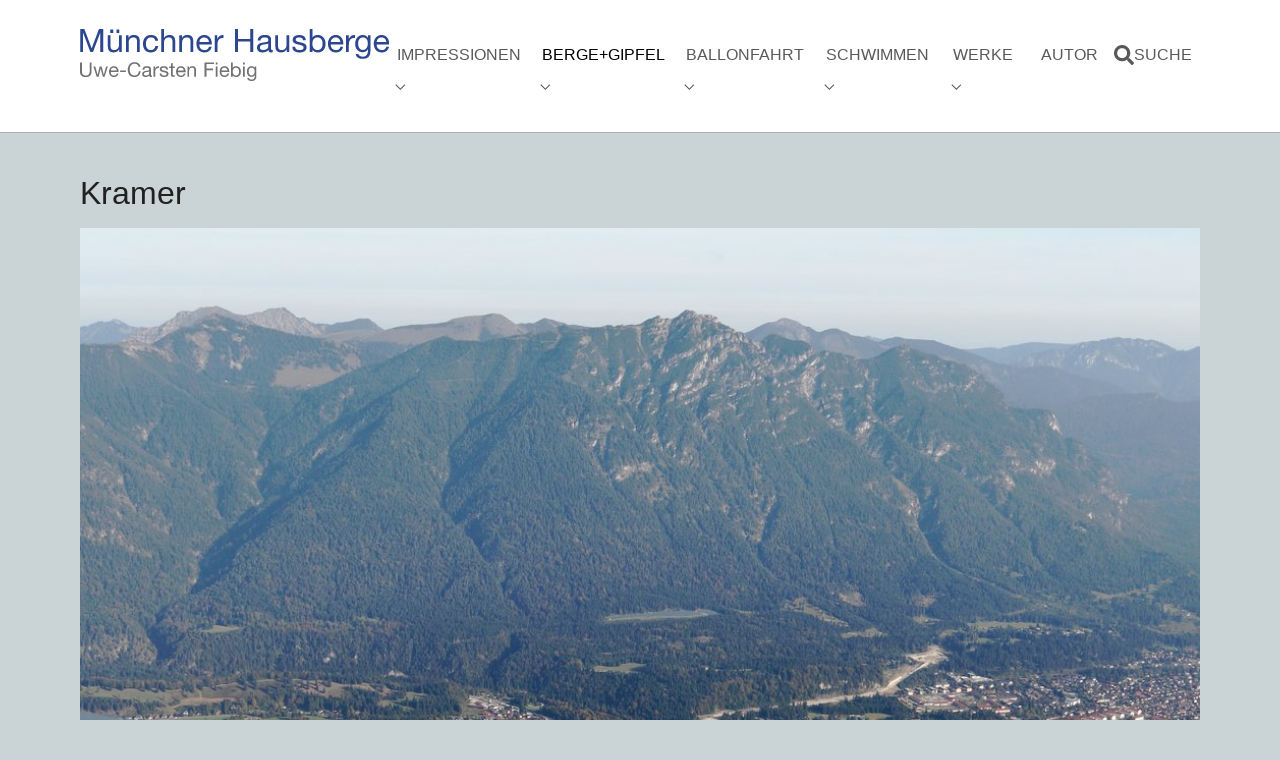

--- FILE ---
content_type: text/html; charset=utf-8
request_url: https://www.muenchner-hausberge.de/berge-und-gipfel/ammergauer-alpen/kramer
body_size: 21712
content:
<!DOCTYPE html>
<html lang="de-DE">
<head>
    <meta charset="utf-8">

<!-- 
	TYPO3 Webseitenerstellung: typo3-webagentur.com

	This website is powered by TYPO3 - inspiring people to share!
	TYPO3 is a free open source Content Management Framework initially created by Kasper Skaarhoj and licensed under GNU/GPL.
	TYPO3 is copyright 1998-2026 of Kasper Skaarhoj. Extensions are copyright of their respective owners.
	Information and contribution at https://typo3.org/
-->


<title>Kramer - Münchner Hausberge</title>
<meta http-equiv="x-ua-compatible" content="IE=edge">
<meta name="generator" content="TYPO3 CMS">
<meta name="viewport" content="width=device-width, initial-scale=1, minimum-scale=1">
<meta name="robots" content="index,follow">
<meta name="mobile-web-app-capable" content="no">
<meta name="google" content="notranslate">
<meta name="google-site-verification" content="klOtWHUp5paz8lUjZVYoo2rdzI8oo-gV8z2rb-7PcPA">

<link rel="stylesheet" href="/typo3temp/assets/bootstrappackage/fonts/284ba9c5345a729d38fc3d3bb72eea6caaef6180abbc77928e15e42297d05f8b/webfont.1768238527.css" media="all">
<link rel="stylesheet" href="/typo3temp/assets/compressed/merged-1256fcfb11ac235c8fc17d7e0e1ff05f-6cca06e4beeb46d95fe03510744c0461.1760972876.css" media="all">
<link rel="stylesheet" href="/typo3temp/assets/compressed/merged-4760b42de654c3a1dd90569a8109cf3d-d257413a2fd3ca1afd94182e590dda54.1760972876.css" media="all">


<script src="/typo3temp/assets/compressed/merged-9ac6fcc14635c8b2352c7af5133b534a-44e88857d77cf399cf76bb7fa489c20f.1760972876.js"></script>

<script>
/*TS_inlineJS*/
  var _paq = window._paq || [];
  _paq.push(['disableCookies']);
  _paq.push(['trackPageView']);
  _paq.push(['enableLinkTracking']);
  (function() {
    var u="https://analytics.typo3-webagentur.com/";
    _paq.push(['setTrackerUrl', u+'matomo.php']);
    _paq.push(['setSiteId', '4']);
    var d=document, g=d.createElement('script'), s=d.getElementsByTagName('script')[0];
    g.type='text/javascript'; g.async=true; g.defer=true; g.src=u+'matomo.js'; s.parentNode.insertBefore(g,s);
  })();


</script>

<link rel="prev" href="/berge-und-gipfel/ammergauer-alpen/kofel"><link rel="next" href="/berge-und-gipfel/ammergauer-alpen/kreuzkopf">		<link rel="apple-touch-icon" sizes="57x57" href="/_assets/3b1f14953e09a8b9866473156659a210/Images/Favicon/apple-touch-icon-57x57.png">
<link rel="apple-touch-icon" sizes="60x60" href="/_assets/3b1f14953e09a8b9866473156659a210/Images/Favicon/apple-touch-icon-60x60.png">
<link rel="apple-touch-icon" sizes="72x72" href="/_assets/3b1f14953e09a8b9866473156659a210/Images/Favicon/apple-touch-icon-72x72.png">
<link rel="apple-touch-icon" sizes="76x76" href="/_assets/3b1f14953e09a8b9866473156659a210/Images/Favicon/apple-touch-icon-76x76.png">
<link rel="apple-touch-icon" sizes="114x114" href="/_assets/3b1f14953e09a8b9866473156659a210/Images/Favicon/apple-touch-icon-114x114.png">
<link rel="apple-touch-icon" sizes="120x120" href="/_assets/3b1f14953e09a8b9866473156659a210/Images/Favicon/apple-touch-icon-120x120.png">
<link rel="apple-touch-icon" sizes="144x144" href="/_assets/3b1f14953e09a8b9866473156659a210/Images/Favicon/apple-touch-icon-144x144.png">
<link rel="apple-touch-icon" sizes="152x152" href="/_assets/3b1f14953e09a8b9866473156659a210/Images/Favicon/apple-touch-icon-152x152.png">
<link rel="apple-touch-icon" sizes="180x180" href="/_assets/3b1f14953e09a8b9866473156659a210/Images/Favicon/apple-touch-icon-180x180.png">
<link rel="icon" type="image/png" href="/_assets/3b1f14953e09a8b9866473156659a210/Images/Favicon/favicon-32x32.png" sizes="32x32">
<link rel="icon" type="image/png" href="/_assets/3b1f14953e09a8b9866473156659a210/Images/Favicon/android-chrome-192x192.png" sizes="192x192">
<link rel="icon" type="image/png" href="/_assets/3b1f14953e09a8b9866473156659a210/Images/Favicon/favicon-96x96.png" sizes="96x96">
<link rel="icon" type="image/png" href="/_assets/3b1f14953e09a8b9866473156659a210/Images/Favicon/favicon-16x16.png" sizes="16x16">
<link rel="manifest" href="/_assets/3b1f14953e09a8b9866473156659a210/Images/Favicon/manifest.json">
<link rel="mask-icon" href="/_assets/3b1f14953e09a8b9866473156659a210/Images/Favicon/safari-pinned-tab.svg" color="#56b2d1">
<link rel="shortcut icon" href="/_assets/3b1f14953e09a8b9866473156659a210/Images/Favicon/favicon.ico">
<meta name="msapplication-TileColor" content="#ffc40d">
<meta name="msapplication-TileImage" content="/_assets/3b1f14953e09a8b9866473156659a210/Images/Favicon/mstile-144x144.png">
<meta name="msapplication-config" content="/_assets/3b1f14953e09a8b9866473156659a210/Images/Favicon/browserconfig.xml">
<meta name="theme-color" content="#ffffff">
<link rel="canonical" href="https://www.muenchner-hausberge.de/berge-und-gipfel/ammergauer-alpen/kramer">
</head>
<body id="p70" class="page-70 pagelevel-3 language-0 backendlayout-default layout-default">

<div id="top"></div>
<div class="body-bg body-bg-top">

    



    



    

    
        <a class="visually-hidden-focusable page-skip-link" href="#mainnavigation">
            <span>Skip to main navigation</span>
        </a>
    
        <a class="visually-hidden-focusable page-skip-link" href="#page-content">
            <span>Zum Hauptinhalt springen</span>
        </a>
    
        <a class="visually-hidden-focusable page-skip-link" href="#page-footer">
            <span>Skip to page footer</span>
        </a>
    




    




<header id="page-header" class="bp-page-header navbar navbar-mainnavigation navbar-default navbar-has-image navbar-top navbar-fixed-top">
    <div class="container container-mainnavigation">
        
<a class="navbar-brand navbar-brand-image" href="/">
    
            <img class="navbar-brand-logo-normal" src="/_assets/3b1f14953e09a8b9866473156659a210/Images/muenchner-hausberge-logo.svg" alt="Münchner Hausberge logo" height="52" width="275">
            
                <img class="navbar-brand-logo-inverted" src="/_assets/9b80d86a98af3ecc38aabe297d2c3695/Images/BootstrapPackageInverted.svg" alt="Münchner Hausberge logo" height="52" width="275">
            
        
</a>


        
            
<button class="navbar-toggler collapsed" type="button" data-bs-toggle="collapse" data-bs-target="#mainnavigation" aria-controls="mainnavigation" aria-expanded="false" aria-label="Navigation umschalten">
    <span class="navbar-toggler-icon"></span>
</button>


            <nav aria-label="Main navigation" id="mainnavigation" class="collapse navbar-collapse">
                



                

    <ul class="navbar-nav">
        
            

                    
                    
                        
                    
                        
                    
                        
                    
                        
                    
                        
                    
                        
                    
                        
                    
                    <li class="nav-item nav-style-simple">
                        <a
                            id="nav-item-61"
                            href="/impressionen/uebersicht"
                            class="nav-link nav-link-main"
                            
                            
                            aria-current="false"
                            >
                            
                            <span class="nav-link-text">
                                Impressionen
                                
                            </span>
                        </a>
                        
                            <button
                                type="button"
                                id="nav-toggle-61"
                                class="nav-link nav-link-toggle"
                                data-bs-toggle="dropdown"
                                data-bs-display="static"
                                aria-haspopup="true"
                                aria-expanded="false"
                                >
                                <span class="nav-link-indicator" aria-hidden="true"></span>
                                <span class="nav-link-text visually-hidden">Submenu for "Impressionen"</span>
                            </button>
                        
                        <div class="dropdown-menu dropdown-menu-simple">
                            
    
        <ul class="dropdown-nav" data-level="2">
            
            
                
                        <li class="nav-item">
                            <a class="nav-link nav-link-dropdown" href="/impressionen/uebersicht" title="Übersicht">
                                
                                <span class="nav-link-text">
                                    Übersicht
                                    
                                </span>
                            </a>
                            
    

                        </li>
                    
            
                
                        <li class="nav-item">
                            <a class="nav-link nav-link-dropdown" href="/impressionen/praechtiger-sonnenuntergang" title="Prächtiger Sonnenuntergang">
                                
                                <span class="nav-link-text">
                                    Prächtiger Sonnenuntergang
                                    
                                </span>
                            </a>
                            
    

                        </li>
                    
            
                
                        <li class="nav-item">
                            <a class="nav-link nav-link-dropdown" href="/impressionen/eindruecke-2016" title="Eindrücke 2016">
                                
                                <span class="nav-link-text">
                                    Eindrücke 2016
                                    
                                </span>
                            </a>
                            
    

                        </li>
                    
            
                
                        <li class="nav-item">
                            <a class="nav-link nav-link-dropdown" href="/impressionen/eindruecke-2015" title="Eindrücke 2015">
                                
                                <span class="nav-link-text">
                                    Eindrücke 2015
                                    
                                </span>
                            </a>
                            
    

                        </li>
                    
            
                
                        <li class="nav-item">
                            <a class="nav-link nav-link-dropdown" href="/impressionen/eindruecke-2014" title="Eindrücke 2014">
                                
                                <span class="nav-link-text">
                                    Eindrücke 2014
                                    
                                </span>
                            </a>
                            
    

                        </li>
                    
            
                
                        <li class="nav-item">
                            <a class="nav-link nav-link-dropdown" href="/impressionen/eindruecke-2013" title="Eindrücke 2013">
                                
                                <span class="nav-link-text">
                                    Eindrücke 2013
                                    
                                </span>
                            </a>
                            
    

                        </li>
                    
            
                
                        <li class="nav-item">
                            <a class="nav-link nav-link-dropdown" href="/impressionen/himmel-ueber-uns" title="Himmel über uns">
                                
                                <span class="nav-link-text">
                                    Himmel über uns
                                    
                                </span>
                            </a>
                            
    

                        </li>
                    
            
        </ul>
    




                        </div>
                    </li>

                
        
            

                    
                    
                        
                            
                        
                    
                        
                            
                        
                    
                        
                            
                        
                    
                        
                            
                        
                    
                        
                            
                        
                    
                        
                            
                        
                    
                        
                            
                        
                    
                        
                            
                        
                    
                        
                            
                        
                    
                        
                            
                        
                    
                        
                            
                        
                    
                        
                            
                        
                    
                        
                            
                        
                    
                        
                            
                        
                    
                        
                            
                        
                    
                    <li class="nav-item nav-style-mega">
                        <a
                            id="nav-item-35"
                            href="/berge-und-gipfel/uebersicht"
                            class="nav-link nav-link-main active"
                            
                            
                            aria-current="false"
                            >
                            
                            <span class="nav-link-text">
                                Berge+Gipfel
                                
                            </span>
                        </a>
                        
                            <button
                                type="button"
                                id="nav-toggle-35"
                                class="nav-link nav-link-toggle"
                                data-bs-toggle="dropdown"
                                data-bs-display="static"
                                aria-haspopup="true"
                                aria-expanded="false"
                                >
                                <span class="nav-link-indicator" aria-hidden="true"></span>
                                <span class="nav-link-text visually-hidden">Submenu for "Berge+Gipfel"</span>
                            </button>
                        
                        <div class="dropdown-menu dropdown-menu-mega">
                            
    
        <ul class="dropdown-nav" data-level="2">
            
            
                
                        <li class="nav-item">
                            <a class="nav-link nav-link-dropdown" href="/berge-und-gipfel/uebersicht" title="Übersicht">
                                
                                    <span class="nav-link-icon">
                                        <svg xmlns="http://www.w3.org/2000/svg" width="20" height="20" fill="currentColor" viewBox="0 0 512 512" class="" aria-hidden="true"><path d="M416 160C416 71.6 344.4 0 256 0S96 71.6 96 160c0 19.9 3.7 39 10.3 56.6.1.3.3.7.4 1 .2.6.5 1.3.7 1.9 67 171 148.5 292.5 148.5 292.5h.1s81.6-121.5 148.6-292.7c.2-.5.4-1 .6-1.6.1-.4.3-.7.4-1.1C412.3 199.1 416 180 416 160m-160 32c-26.5 0-48-21.5-48-48s21.5-48 48-48 48 21.5 48 48-21.5 48-48 48"/></svg>
                                    </span>
                                
                                <span class="nav-link-text">
                                    Übersicht
                                    
                                </span>
                            </a>
                            
    
        <ul class="dropdown-nav" data-level="3">
            
            
                
                        <li class="nav-item">
                            <a class="nav-link nav-link-dropdown" href="/berge-und-gipfel/bewertung-der-bergtouren" title="Bewertung der Bergtouren">
                                
                                    <span class="nav-link-icon">
                                        <svg xmlns="http://www.w3.org/2000/svg" width="20" height="20" fill="currentColor" viewBox="0 0 512 512" class="" aria-hidden="true"><path d="M256 32C132.3 32 32 132.3 32 256s100.3 224 224 224 224-100.3 224-224S379.7 32 256 32m15.9 415.3L264 400h-16l-7.9 47.3c-40-3.3-77.6-18.8-108.2-44.8l27.9-39.1-11.3-11.3-39.1 27.9c-26-30.6-41.5-68.1-44.8-108.2L112 264v-16l-47.3-7.9c3.3-40 18.8-77.6 44.8-108.2l39.1 27.9 11.3-11.3-27.9-39.1c30.6-26 68.1-41.5 108.2-44.8L256 112v144l124 146.6c-30.6 26-68.1 41.5-108.1 44.7"/></svg>
                                    </span>
                                
                                <span class="nav-link-text">
                                    Bewertung der Bergtouren
                                    
                                </span>
                            </a>
                            
    

                        </li>
                    
            
        </ul>
    

                        </li>
                    
            
                
                        <li class="nav-item">
                            <a class="nav-link nav-link-dropdown" href="/berge-und-gipfel/ammergauer-alpen-a-h" title="Ammergauer Alpen A-H">
                                
                                <span class="nav-link-text">
                                    Ammergauer Alpen A-H
                                    
                                </span>
                            </a>
                            
    
        <ul class="dropdown-nav" data-level="3">
            
            
                
                        <li class="nav-item">
                            <a class="nav-link nav-link-dropdown" href="/berge-und-gipfel/ammergauer-alpen-a-h/branderschrofen" title="Branderschrofen">
                                
                                <span class="nav-link-text">
                                    Branderschrofen
                                    
                                </span>
                            </a>
                            
    

                        </li>
                    
            
                
                        <li class="nav-item">
                            <a class="nav-link nav-link-dropdown" href="/berge-und-gipfel/ammergauer-alpen-a-h/daniel" title="Daniel">
                                
                                <span class="nav-link-text">
                                    Daniel
                                    
                                </span>
                            </a>
                            
    

                        </li>
                    
            
                
                        <li class="nav-item">
                            <a class="nav-link nav-link-dropdown" href="/berge-und-gipfel/ammergauer-alpen-a-h/ettaler-manndl" title="Ettaler Manndl">
                                
                                <span class="nav-link-text">
                                    Ettaler Manndl
                                    
                                </span>
                            </a>
                            
    

                        </li>
                    
            
                
                        <li class="nav-item">
                            <a class="nav-link nav-link-dropdown" href="/berge-und-gipfel/ammergauer-alpen-a-h/frieder" title="Frieder">
                                
                                <span class="nav-link-text">
                                    Frieder
                                    
                                </span>
                            </a>
                            
    

                        </li>
                    
            
                
                        <li class="nav-item">
                            <a class="nav-link nav-link-dropdown" href="/berge-und-gipfel/ammergauer-alpen-a-h/geierkoepfe" title="Geierköpfe">
                                
                                <span class="nav-link-text">
                                    Geierköpfe
                                    
                                </span>
                            </a>
                            
    

                        </li>
                    
            
                
                        <li class="nav-item">
                            <a class="nav-link nav-link-dropdown" href="/berge-und-gipfel/ammergauer-alpen-a-h/grosse-klammspitze" title="Große Klammspitze">
                                
                                <span class="nav-link-text">
                                    Große Klammspitze
                                    
                                </span>
                            </a>
                            
    

                        </li>
                    
            
                
                        <li class="nav-item">
                            <a class="nav-link nav-link-dropdown" href="/berge-und-gipfel/ammergauer-alpen-a-h/grubenkopf" title="Grubenkopf">
                                
                                <span class="nav-link-text">
                                    Grubenkopf
                                    
                                </span>
                            </a>
                            
    

                        </li>
                    
            
                
                        <li class="nav-item">
                            <a class="nav-link nav-link-dropdown" href="/berge-und-gipfel/ammergauer-alpen-a-h/hinteres-hoernle" title="Hinteres Hörnle">
                                
                                <span class="nav-link-text">
                                    Hinteres Hörnle
                                    
                                </span>
                            </a>
                            
    

                        </li>
                    
            
                
                        <li class="nav-item">
                            <a class="nav-link nav-link-dropdown" href="/berge-und-gipfel/ammergauer-alpen-a-h/hochblasse" title="Hochblasse">
                                
                                <span class="nav-link-text">
                                    Hochblasse
                                    
                                </span>
                            </a>
                            
    

                        </li>
                    
            
                
                        <li class="nav-item">
                            <a class="nav-link nav-link-dropdown" href="/berge-und-gipfel/ammergauer-alpen-a-h/hochjoch" title="Hochjoch">
                                
                                <span class="nav-link-text">
                                    Hochjoch
                                    
                                </span>
                            </a>
                            
    

                        </li>
                    
            
                
                        <li class="nav-item">
                            <a class="nav-link nav-link-dropdown" href="/berge-und-gipfel/ammergauer-alpen-a-h/hochplatte" title="Hochplatte">
                                
                                <span class="nav-link-text">
                                    Hochplatte
                                    
                                </span>
                            </a>
                            
    

                        </li>
                    
            
                
                        <li class="nav-item">
                            <a class="nav-link nav-link-dropdown" href="/berge-und-gipfel/ammergauer-alpen-a-h/hoher-straussberg" title="Hoher Straußberg">
                                
                                <span class="nav-link-text">
                                    Hoher Straußberg
                                    
                                </span>
                            </a>
                            
    

                        </li>
                    
            
        </ul>
    

                        </li>
                    
            
                
                        <li class="nav-item">
                            <a class="nav-link nav-link-dropdown active" href="/berge-und-gipfel/ammergauer-alpen-k-z" title="Ammergauer Alpen K-Z">
                                
                                <span class="nav-link-text">
                                    Ammergauer Alpen K-Z
                                    
                                </span>
                            </a>
                            
    
        <ul class="dropdown-nav" data-level="3">
            
            
                
                        <li class="nav-item">
                            <a class="nav-link nav-link-dropdown" href="/berge-und-gipfel/ammergauer-alpen/kienjoch" title="Kienjoch">
                                
                                <span class="nav-link-text">
                                    Kienjoch
                                    
                                </span>
                            </a>
                            
    

                        </li>
                    
            
                
                        <li class="nav-item">
                            <a class="nav-link nav-link-dropdown" href="/berge-und-gipfel/ammergauer-alpen/kofel" title="Kofel">
                                
                                <span class="nav-link-text">
                                    Kofel
                                    
                                </span>
                            </a>
                            
    

                        </li>
                    
            
                
                        <li class="nav-item">
                            <a class="nav-link nav-link-dropdown active" href="/berge-und-gipfel/ammergauer-alpen/kramer" title="Kramer">
                                
                                <span class="nav-link-text">
                                    Kramer
                                     <span class="visually-hidden">(current)</span>
                                </span>
                            </a>
                            
    

                        </li>
                    
            
                
                        <li class="nav-item">
                            <a class="nav-link nav-link-dropdown" href="/berge-und-gipfel/ammergauer-alpen/kreuzkopf" title="Kreuzkopf">
                                
                                <span class="nav-link-text">
                                    Kreuzkopf
                                    
                                </span>
                            </a>
                            
    

                        </li>
                    
            
                
                        <li class="nav-item">
                            <a class="nav-link nav-link-dropdown" href="/berge-und-gipfel/ammergauer-alpen/kreuzspitze" title="Kreuzspitze">
                                
                                <span class="nav-link-text">
                                    Kreuzspitze
                                    
                                </span>
                            </a>
                            
    

                        </li>
                    
            
                
                        <li class="nav-item">
                            <a class="nav-link nav-link-dropdown" href="/berge-und-gipfel/ammergauer-alpen/laubeneck" title="Laubeneck">
                                
                                <span class="nav-link-text">
                                    Laubeneck
                                    
                                </span>
                            </a>
                            
    

                        </li>
                    
            
                
                        <li class="nav-item">
                            <a class="nav-link nav-link-dropdown" href="/berge-und-gipfel/ammergauer-alpen/notkarspitze" title="Notkarspitze">
                                
                                <span class="nav-link-text">
                                    Notkarspitze
                                    
                                </span>
                            </a>
                            
    

                        </li>
                    
            
                
                        <li class="nav-item">
                            <a class="nav-link nav-link-dropdown" href="/berge-und-gipfel/ammergauer-alpen/saeuling" title="Säuling">
                                
                                <span class="nav-link-text">
                                    Säuling
                                    
                                </span>
                            </a>
                            
    

                        </li>
                    
            
                
                        <li class="nav-item">
                            <a class="nav-link nav-link-dropdown" href="/berge-und-gipfel/ammergauer-alpen/schellschlicht" title="Schellschlicht">
                                
                                <span class="nav-link-text">
                                    Schellschlicht
                                    
                                </span>
                            </a>
                            
    

                        </li>
                    
            
                
                        <li class="nav-item">
                            <a class="nav-link nav-link-dropdown" href="/berge-und-gipfel/ammergauer-alpen/sonnenberg" title="Sonnenberg">
                                
                                <span class="nav-link-text">
                                    Sonnenberg
                                    
                                </span>
                            </a>
                            
    

                        </li>
                    
            
                
                        <li class="nav-item">
                            <a class="nav-link nav-link-dropdown" href="/berge-und-gipfel/ammergauer-alpen/teufelstaettkopf" title="Teufelstättkopf">
                                
                                <span class="nav-link-text">
                                    Teufelstättkopf
                                    
                                </span>
                            </a>
                            
    

                        </li>
                    
            
                
                        <li class="nav-item">
                            <a class="nav-link nav-link-dropdown" href="/berge-und-gipfel/ammergauer-alpen/weitalpspitz" title="Weitalpspitz">
                                
                                <span class="nav-link-text">
                                    Weitalpspitz
                                    
                                </span>
                            </a>
                            
    

                        </li>
                    
            
        </ul>
    

                        </li>
                    
            
                
                        <li class="nav-item">
                            <a class="nav-link nav-link-dropdown" href="/berge-und-gipfel/estergebirge" title="Estergebirge">
                                
                                <span class="nav-link-text">
                                    Estergebirge
                                    
                                </span>
                            </a>
                            
    
        <ul class="dropdown-nav" data-level="3">
            
            
                
                        <li class="nav-item">
                            <a class="nav-link nav-link-dropdown" href="/berge-und-gipfel/estergebirge/krottenkopf" title="Krottenkopf">
                                
                                <span class="nav-link-text">
                                    Krottenkopf
                                    
                                </span>
                            </a>
                            
    

                        </li>
                    
            
                
                        <li class="nav-item">
                            <a class="nav-link nav-link-dropdown" href="/berge-und-gipfel/estergebirge/simetsberg" title="Simetsberg">
                                
                                <span class="nav-link-text">
                                    Simetsberg
                                    
                                </span>
                            </a>
                            
    

                        </li>
                    
            
                
                        <li class="nav-item">
                            <a class="nav-link nav-link-dropdown" href="/berge-und-gipfel/estergebirge/wank" title="Wank">
                                
                                <span class="nav-link-text">
                                    Wank
                                    
                                </span>
                            </a>
                            
    

                        </li>
                    
            
        </ul>
    

                        </li>
                    
            
                
                        <li class="nav-item">
                            <a class="nav-link nav-link-dropdown" href="/berge-und-gipfel/walchenseeberge-und-benediktenwandgruppe" title="Walchenseeberge und Benediktenwandgruppe">
                                
                                <span class="nav-link-text">
                                    Walchenseeberge und Benediktenwandgruppe
                                    
                                </span>
                            </a>
                            
    
        <ul class="dropdown-nav" data-level="3">
            
            
                
                        <li class="nav-item">
                            <a class="nav-link nav-link-dropdown" href="/berge-und-gipfel/walchenseeberge-und-benediktenwandgruppe/benediktenwand" title="Benediktenwand">
                                
                                <span class="nav-link-text">
                                    Benediktenwand
                                    
                                </span>
                            </a>
                            
    

                        </li>
                    
            
                
                        <li class="nav-item">
                            <a class="nav-link nav-link-dropdown" href="/berge-und-gipfel/walchenseeberge-und-benediktenwandgruppe/heimgarten" title="Heimgarten">
                                
                                <span class="nav-link-text">
                                    Heimgarten
                                    
                                </span>
                            </a>
                            
    

                        </li>
                    
            
                
                        <li class="nav-item">
                            <a class="nav-link nav-link-dropdown" href="/berge-und-gipfel/walchenseeberge-und-benediktenwandgruppe/herzogstand" title="Herzogstand">
                                
                                <span class="nav-link-text">
                                    Herzogstand
                                    
                                </span>
                            </a>
                            
    

                        </li>
                    
            
                
                        <li class="nav-item">
                            <a class="nav-link nav-link-dropdown" href="/berge-und-gipfel/walchenseeberge-und-benediktenwandgruppe/jochberg" title="Jochberg">
                                
                                <span class="nav-link-text">
                                    Jochberg
                                    
                                </span>
                            </a>
                            
    

                        </li>
                    
            
                
                        <li class="nav-item">
                            <a class="nav-link nav-link-dropdown" href="/berge-und-gipfel/walchenseeberge-und-benediktenwandgruppe/rabenkopf" title="Rabenkopf">
                                
                                <span class="nav-link-text">
                                    Rabenkopf
                                    
                                </span>
                            </a>
                            
    

                        </li>
                    
            
                
                        <li class="nav-item">
                            <a class="nav-link nav-link-dropdown" href="/berge-und-gipfel/walchenseeberge-und-benediktenwandgruppe/staffel" title="Staffel">
                                
                                <span class="nav-link-text">
                                    Staffel
                                    
                                </span>
                            </a>
                            
    

                        </li>
                    
            
        </ul>
    

                        </li>
                    
            
                
                        <li class="nav-item">
                            <a class="nav-link nav-link-dropdown" href="/berge-und-gipfel/tegernseer-berge" title="Tegernseer Berge">
                                
                                <span class="nav-link-text">
                                    Tegernseer Berge
                                    
                                </span>
                            </a>
                            
    
        <ul class="dropdown-nav" data-level="3">
            
            
                
                        <li class="nav-item">
                            <a class="nav-link nav-link-dropdown" href="/berge-und-gipfel/tegernseer-berge/fockenstein" title="Fockenstein">
                                
                                <span class="nav-link-text">
                                    Fockenstein
                                    
                                </span>
                            </a>
                            
    

                        </li>
                    
            
                
                        <li class="nav-item">
                            <a class="nav-link nav-link-dropdown" href="/berge-und-gipfel/tegernseer-berge/grasleitenkopf" title="Grasleitenkopf">
                                
                                <span class="nav-link-text">
                                    Grasleitenkopf
                                    
                                </span>
                            </a>
                            
    

                        </li>
                    
            
                
                        <li class="nav-item">
                            <a class="nav-link nav-link-dropdown" href="/berge-und-gipfel/tegernseer-berge/ochsenkamp-spitzkamp" title="Ochsenkamp / Spitzkamp">
                                
                                <span class="nav-link-text">
                                    Ochsenkamp / Spitzkamp
                                    
                                </span>
                            </a>
                            
    

                        </li>
                    
            
                
                        <li class="nav-item">
                            <a class="nav-link nav-link-dropdown" href="/berge-und-gipfel/tegernseer-berge/risserkogel" title="Risserkogel">
                                
                                <span class="nav-link-text">
                                    Risserkogel
                                    
                                </span>
                            </a>
                            
    

                        </li>
                    
            
                
                        <li class="nav-item">
                            <a class="nav-link nav-link-dropdown" href="/berge-und-gipfel/tegernseer-berge/rossstein-buchstein" title="Roßstein Buchstein">
                                
                                <span class="nav-link-text">
                                    Roßstein Buchstein
                                    
                                </span>
                            </a>
                            
    

                        </li>
                    
            
                
                        <li class="nav-item">
                            <a class="nav-link nav-link-dropdown" href="/berge-und-gipfel/tegernseer-berge/schildenstein" title="Schildenstein">
                                
                                <span class="nav-link-text">
                                    Schildenstein
                                    
                                </span>
                            </a>
                            
    

                        </li>
                    
            
                
                        <li class="nav-item">
                            <a class="nav-link nav-link-dropdown" href="/berge-und-gipfel/tegernseer-berge/wallberg" title="Wallberg">
                                
                                <span class="nav-link-text">
                                    Wallberg
                                    
                                </span>
                            </a>
                            
    

                        </li>
                    
            
        </ul>
    

                        </li>
                    
            
                
                        <li class="nav-item">
                            <a class="nav-link nav-link-dropdown" href="/berge-und-gipfel/schlierseer-berge" title="Schlierseer Berge">
                                
                                <span class="nav-link-text">
                                    Schlierseer Berge
                                    
                                </span>
                            </a>
                            
    
        <ul class="dropdown-nav" data-level="3">
            
            
                
                        <li class="nav-item">
                            <a class="nav-link nav-link-dropdown" href="/berge-und-gipfel/schlierseer-berge/aiplspitz" title="Aiplspitz">
                                
                                <span class="nav-link-text">
                                    Aiplspitz
                                    
                                </span>
                            </a>
                            
    

                        </li>
                    
            
                
                        <li class="nav-item">
                            <a class="nav-link nav-link-dropdown" href="/berge-und-gipfel/schlierseer-berge/alte-rotwand" title="Alte Rotwand">
                                
                                <span class="nav-link-text">
                                    Alte Rotwand
                                    
                                </span>
                            </a>
                            
    

                        </li>
                    
            
                
                        <li class="nav-item">
                            <a class="nav-link nav-link-dropdown" href="/berge-und-gipfel/schlierseer-berge/rotwand" title="Rotwand">
                                
                                <span class="nav-link-text">
                                    Rotwand
                                    
                                </span>
                            </a>
                            
    

                        </li>
                    
            
        </ul>
    

                        </li>
                    
            
                
                        <li class="nav-item">
                            <a class="nav-link nav-link-dropdown" href="/berge-und-gipfel/wendelsteingruppe" title="Wendelsteingruppe">
                                
                                <span class="nav-link-text">
                                    Wendelsteingruppe
                                    
                                </span>
                            </a>
                            
    
        <ul class="dropdown-nav" data-level="3">
            
            
                
                        <li class="nav-item">
                            <a class="nav-link nav-link-dropdown" href="/berge-und-gipfel/wendelsteingruppe/bruennstein" title="Brünnstein">
                                
                                <span class="nav-link-text">
                                    Brünnstein
                                    
                                </span>
                            </a>
                            
    

                        </li>
                    
            
                
                        <li class="nav-item">
                            <a class="nav-link nav-link-dropdown" href="/berge-und-gipfel/wendelsteingruppe/grosser-traithen" title="Großer Traithen">
                                
                                <span class="nav-link-text">
                                    Großer Traithen
                                    
                                </span>
                            </a>
                            
    

                        </li>
                    
            
                
                        <li class="nav-item">
                            <a class="nav-link nav-link-dropdown" href="/berge-und-gipfel/wendelsteingruppe/wendelstein" title="Wendelstein">
                                
                                <span class="nav-link-text">
                                    Wendelstein
                                    
                                </span>
                            </a>
                            
    

                        </li>
                    
            
                
                        <li class="nav-item">
                            <a class="nav-link nav-link-dropdown" href="/berge-und-gipfel/wendelsteingruppe/wildalpjoch" title="Wildalpjoch">
                                
                                <span class="nav-link-text">
                                    Wildalpjoch
                                    
                                </span>
                            </a>
                            
    

                        </li>
                    
            
        </ul>
    

                        </li>
                    
            
                
                        <li class="nav-item">
                            <a class="nav-link nav-link-dropdown" href="/berge-und-gipfel/soierngruppe" title="Soierngruppe">
                                
                                <span class="nav-link-text">
                                    Soierngruppe
                                    
                                </span>
                            </a>
                            
    
        <ul class="dropdown-nav" data-level="3">
            
            
                
                        <li class="nav-item">
                            <a class="nav-link nav-link-dropdown" href="/berge-und-gipfel/soierngruppe/bayerkarspitze" title="Bayerkarspitze">
                                
                                <span class="nav-link-text">
                                    Bayerkarspitze
                                    
                                </span>
                            </a>
                            
    

                        </li>
                    
            
                
                        <li class="nav-item">
                            <a class="nav-link nav-link-dropdown" href="/berge-und-gipfel/soierngruppe/schoettelkarspitze" title="Schöttelkarspitze">
                                
                                <span class="nav-link-text">
                                    Schöttelkarspitze
                                    
                                </span>
                            </a>
                            
    

                        </li>
                    
            
                
                        <li class="nav-item">
                            <a class="nav-link nav-link-dropdown" href="/berge-und-gipfel/soierngruppe/soiernspitze" title="Soiernspitze">
                                
                                <span class="nav-link-text">
                                    Soiernspitze
                                    
                                </span>
                            </a>
                            
    

                        </li>
                    
            
        </ul>
    

                        </li>
                    
            
                
                        <li class="nav-item">
                            <a class="nav-link nav-link-dropdown" href="/berge-und-gipfel/vorkarwendel" title="Vorkarwendel">
                                
                                <span class="nav-link-text">
                                    Vorkarwendel
                                    
                                </span>
                            </a>
                            
    
        <ul class="dropdown-nav" data-level="3">
            
            
                
                        <li class="nav-item">
                            <a class="nav-link nav-link-dropdown" href="/berge-und-gipfel/vorkarwendel/oberes-lichteck" title="Oberes Lichteck">
                                
                                <span class="nav-link-text">
                                    Oberes Lichteck
                                    
                                </span>
                            </a>
                            
    

                        </li>
                    
            
                
                        <li class="nav-item">
                            <a class="nav-link nav-link-dropdown" href="/berge-und-gipfel/vorkarwendel/demeljoch" title="Demeljoch">
                                
                                <span class="nav-link-text">
                                    Demeljoch
                                    
                                </span>
                            </a>
                            
    

                        </li>
                    
            
                
                        <li class="nav-item">
                            <a class="nav-link nav-link-dropdown" href="/berge-und-gipfel/vorkarwendel/graskoepfel" title="Grasköpfel">
                                
                                <span class="nav-link-text">
                                    Grasköpfel
                                    
                                </span>
                            </a>
                            
    

                        </li>
                    
            
                
                        <li class="nav-item">
                            <a class="nav-link nav-link-dropdown" href="/berge-und-gipfel/vorkarwendel/schafreuter" title="Schafreuter">
                                
                                <span class="nav-link-text">
                                    Schafreuter
                                    
                                </span>
                            </a>
                            
    

                        </li>
                    
            
        </ul>
    

                        </li>
                    
            
                
                        <li class="nav-item">
                            <a class="nav-link nav-link-dropdown" href="/berge-und-gipfel/karwendelgebirge" title="Karwendelgebirge A-H">
                                
                                <span class="nav-link-text">
                                    Karwendelgebirge A-H
                                    
                                </span>
                            </a>
                            
    
        <ul class="dropdown-nav" data-level="3">
            
            
                
                        <li class="nav-item">
                            <a class="nav-link nav-link-dropdown" href="/berge-und-gipfel/karwendelgebirge/baerenkopf" title="Bärenkopf">
                                
                                <span class="nav-link-text">
                                    Bärenkopf
                                    
                                </span>
                            </a>
                            
    

                        </li>
                    
            
                
                        <li class="nav-item">
                            <a class="nav-link nav-link-dropdown" href="/berge-und-gipfel/karwendelgebirge/bettlerkarspitze" title="Bettlerkarspitze">
                                
                                <span class="nav-link-text">
                                    Bettlerkarspitze
                                    
                                </span>
                            </a>
                            
    

                        </li>
                    
            
                
                        <li class="nav-item">
                            <a class="nav-link nav-link-dropdown" href="/berge-und-gipfel/karwendelgebirge/birkkarspitze" title="Birkkarspitze">
                                
                                <span class="nav-link-text">
                                    Birkkarspitze
                                    
                                </span>
                            </a>
                            
    

                        </li>
                    
            
                
                        <li class="nav-item">
                            <a class="nav-link nav-link-dropdown" href="/berge-und-gipfel/karwendelgebirge/erlspitze" title="Erlspitze">
                                
                                <span class="nav-link-text">
                                    Erlspitze
                                    
                                </span>
                            </a>
                            
    

                        </li>
                    
            
                
                        <li class="nav-item">
                            <a class="nav-link nav-link-dropdown" href="/berge-und-gipfel/karwendelgebirge/gamsjoch" title="Gamsjoch">
                                
                                <span class="nav-link-text">
                                    Gamsjoch
                                    
                                </span>
                            </a>
                            
    

                        </li>
                    
            
                
                        <li class="nav-item">
                            <a class="nav-link nav-link-dropdown" href="/berge-und-gipfel/karwendelgebirge/grosser-lafatscher" title="Großer Lafatscher">
                                
                                <span class="nav-link-text">
                                    Großer Lafatscher
                                    
                                </span>
                            </a>
                            
    

                        </li>
                    
            
                
                        <li class="nav-item">
                            <a class="nav-link nav-link-dropdown" href="/berge-und-gipfel/karwendelgebirge/hintere-bachofenspitze" title="Hintere Bachofenspitze">
                                
                                <span class="nav-link-text">
                                    Hintere Bachofenspitze
                                    
                                </span>
                            </a>
                            
    

                        </li>
                    
            
                
                        <li class="nav-item">
                            <a class="nav-link nav-link-dropdown" href="/berge-und-gipfel/karwendelgebirge/hochnissl" title="Hochnissl">
                                
                                <span class="nav-link-text">
                                    Hochnissl
                                    
                                </span>
                            </a>
                            
    

                        </li>
                    
            
                
                        <li class="nav-item">
                            <a class="nav-link nav-link-dropdown" href="/berge-und-gipfel/karwendelgebirge/hoher-gleirsch" title="Hoher Gleirsch">
                                
                                <span class="nav-link-text">
                                    Hoher Gleirsch
                                    
                                </span>
                            </a>
                            
    

                        </li>
                    
            
        </ul>
    

                        </li>
                    
            
                
                        <li class="nav-item">
                            <a class="nav-link nav-link-dropdown" href="/berge-und-gipfel/karwendelgebirge-k-z" title="Karwendelgebirge K-Z">
                                
                                <span class="nav-link-text">
                                    Karwendelgebirge K-Z
                                    
                                </span>
                            </a>
                            
    
        <ul class="dropdown-nav" data-level="3">
            
            
                
                        <li class="nav-item">
                            <a class="nav-link nav-link-dropdown" href="/berge-und-gipfel/karwendelgebirge/kaskarspitze" title="Kaskarspitze">
                                
                                <span class="nav-link-text">
                                    Kaskarspitze
                                    
                                </span>
                            </a>
                            
    

                        </li>
                    
            
                
                        <li class="nav-item">
                            <a class="nav-link nav-link-dropdown" href="/berge-und-gipfel/karwendelgebirge/laliderer-spitze" title="Laliderer Spitze">
                                
                                <span class="nav-link-text">
                                    Laliderer Spitze
                                    
                                </span>
                            </a>
                            
    

                        </li>
                    
            
                
                        <li class="nav-item">
                            <a class="nav-link nav-link-dropdown" href="/berge-und-gipfel/karwendelgebirge/p2526" title="P.2526">
                                
                                <span class="nav-link-text">
                                    P.2526
                                    
                                </span>
                            </a>
                            
    

                        </li>
                    
            
                
                        <li class="nav-item">
                            <a class="nav-link nav-link-dropdown" href="/berge-und-gipfel/karwendelgebirge/rappenspitze" title="Rappenspitze">
                                
                                <span class="nav-link-text">
                                    Rappenspitze
                                    
                                </span>
                            </a>
                            
    

                        </li>
                    
            
                
                        <li class="nav-item">
                            <a class="nav-link nav-link-dropdown" href="/berge-und-gipfel/karwendelgebirge/schaufelspitze" title="Schaufelspitze">
                                
                                <span class="nav-link-text">
                                    Schaufelspitze
                                    
                                </span>
                            </a>
                            
    

                        </li>
                    
            
                
                        <li class="nav-item">
                            <a class="nav-link nav-link-dropdown" href="/berge-und-gipfel/karwendelgebirge/sonnjoch" title="Sonnjoch">
                                
                                <span class="nav-link-text">
                                    Sonnjoch
                                    
                                </span>
                            </a>
                            
    

                        </li>
                    
            
                
                        <li class="nav-item">
                            <a class="nav-link nav-link-dropdown" href="/berge-und-gipfel/karwendelgebirge/sonntagkarspitze" title="Sonntagkarspitze">
                                
                                <span class="nav-link-text">
                                    Sonntagkarspitze
                                    
                                </span>
                            </a>
                            
    

                        </li>
                    
            
                
                        <li class="nav-item">
                            <a class="nav-link nav-link-dropdown" href="/berge-und-gipfel/karwendelgebirge/speckkarspitze" title="Speckkarspitze">
                                
                                <span class="nav-link-text">
                                    Speckkarspitze
                                    
                                </span>
                            </a>
                            
    

                        </li>
                    
            
                
                        <li class="nav-item">
                            <a class="nav-link nav-link-dropdown" href="/berge-und-gipfel/karwendelgebirge/steinfalk" title="Steinfalk">
                                
                                <span class="nav-link-text">
                                    Steinfalk
                                    
                                </span>
                            </a>
                            
    

                        </li>
                    
            
                
                        <li class="nav-item">
                            <a class="nav-link nav-link-dropdown" href="/berge-und-gipfel/karwendelgebirge/torkopf" title="Torkopf">
                                
                                <span class="nav-link-text">
                                    Torkopf
                                    
                                </span>
                            </a>
                            
    

                        </li>
                    
            
                
                        <li class="nav-item">
                            <a class="nav-link nav-link-dropdown" href="/berge-und-gipfel/karwendelgebirge/vorderskopf" title="Vorderskopf">
                                
                                <span class="nav-link-text">
                                    Vorderskopf
                                    
                                </span>
                            </a>
                            
    

                        </li>
                    
            
                
                        <li class="nav-item">
                            <a class="nav-link nav-link-dropdown" href="/berge-und-gipfel/karwendelgebirge/westl-karwendelspitze" title="Westl. Karwendelspitze">
                                
                                <span class="nav-link-text">
                                    Westl. Karwendelspitze
                                    
                                </span>
                            </a>
                            
    

                        </li>
                    
            
        </ul>
    

                        </li>
                    
            
                
                        <li class="nav-item">
                            <a class="nav-link nav-link-dropdown" href="/berge-und-gipfel/wetterstein-mieminger" title="Wetterstein / Mieminger">
                                
                                <span class="nav-link-text">
                                    Wetterstein / Mieminger
                                    
                                </span>
                            </a>
                            
    
        <ul class="dropdown-nav" data-level="3">
            
            
                
                        <li class="nav-item">
                            <a class="nav-link nav-link-dropdown" href="/berge-und-gipfel/wetterstein-mieminger/suedliche-riffelspitze" title="Südliche Riffelspitze">
                                
                                <span class="nav-link-text">
                                    Südliche Riffelspitze
                                    
                                </span>
                            </a>
                            
    

                        </li>
                    
            
                
                        <li class="nav-item">
                            <a class="nav-link nav-link-dropdown" href="/berge-und-gipfel/wetterstein-mieminger/handschuhspitze" title="Handschuhspitze">
                                
                                <span class="nav-link-text">
                                    Handschuhspitze
                                    
                                </span>
                            </a>
                            
    

                        </li>
                    
            
                
                        <li class="nav-item">
                            <a class="nav-link nav-link-dropdown" href="/berge-und-gipfel/wetterstein-mieminger/hochwanner" title="Hochwanner">
                                
                                <span class="nav-link-text">
                                    Hochwanner
                                    
                                </span>
                            </a>
                            
    

                        </li>
                    
            
                
                        <li class="nav-item">
                            <a class="nav-link nav-link-dropdown" href="/berge-und-gipfel/wetterstein-mieminger/wannig" title="Wannig">
                                
                                <span class="nav-link-text">
                                    Wannig
                                    
                                </span>
                            </a>
                            
    

                        </li>
                    
            
                
                        <li class="nav-item">
                            <a class="nav-link nav-link-dropdown" href="/berge-und-gipfel/wetterstein-mieminger/zugspitze" title="Zugspitze">
                                
                                <span class="nav-link-text">
                                    Zugspitze
                                    
                                </span>
                            </a>
                            
    

                        </li>
                    
            
        </ul>
    

                        </li>
                    
            
                
                        <li class="nav-item">
                            <a class="nav-link nav-link-dropdown" href="/berge-und-gipfel/rofangebirge" title="Rofangebirge">
                                
                                <span class="nav-link-text">
                                    Rofangebirge
                                    
                                </span>
                            </a>
                            
    
        <ul class="dropdown-nav" data-level="3">
            
            
                
                        <li class="nav-item">
                            <a class="nav-link nav-link-dropdown" href="/berge-und-gipfel/rofangebirge/guffert" title="Guffert">
                                
                                <span class="nav-link-text">
                                    Guffert
                                    
                                </span>
                            </a>
                            
    

                        </li>
                    
            
                
                        <li class="nav-item">
                            <a class="nav-link nav-link-dropdown" href="/berge-und-gipfel/rofangebirge/hochiss" title="Hochiss">
                                
                                <span class="nav-link-text">
                                    Hochiss
                                    
                                </span>
                            </a>
                            
    

                        </li>
                    
            
                
                        <li class="nav-item">
                            <a class="nav-link nav-link-dropdown" href="/berge-und-gipfel/rofangebirge/rofanspitze" title="Rofanspitze">
                                
                                <span class="nav-link-text">
                                    Rofanspitze
                                    
                                </span>
                            </a>
                            
    

                        </li>
                    
            
                
                        <li class="nav-item">
                            <a class="nav-link nav-link-dropdown" href="/berge-und-gipfel/rofangebirge/sagzahn" title="Sagzahn">
                                
                                <span class="nav-link-text">
                                    Sagzahn
                                    
                                </span>
                            </a>
                            
    

                        </li>
                    
            
        </ul>
    

                        </li>
                    
            
                
                        <li class="nav-item">
                            <a class="nav-link nav-link-dropdown" href="/berge-und-gipfel/voralpen/degerndorf-maria-dank-kapelle" title="Voralpen">
                                
                                <span class="nav-link-text">
                                    Voralpen
                                    
                                </span>
                            </a>
                            
    
        <ul class="dropdown-nav" data-level="3">
            
            
                
                        <li class="nav-item">
                            <a class="nav-link nav-link-dropdown" href="/berge-und-gipfel/voralpen/degerndorf-maria-dank-kapelle" title="Degerndorf - Maria-Dank-Kapelle">
                                
                                <span class="nav-link-text">
                                    Degerndorf - Maria-Dank-Kapelle
                                    
                                </span>
                            </a>
                            
    

                        </li>
                    
            
                
                        <li class="nav-item">
                            <a class="nav-link nav-link-dropdown" href="/berge-und-gipfel/voralpen/zell-aidlinger-hoehe" title="Zell - Aidlinger Höhe">
                                
                                <span class="nav-link-text">
                                    Zell - Aidlinger Höhe
                                    
                                </span>
                            </a>
                            
    

                        </li>
                    
            
        </ul>
    

                        </li>
                    
            
        </ul>
    




                        </div>
                    </li>

                
        
            

                    
                    
                        
                    
                        
                    
                        
                    
                        
                    
                        
                    
                        
                    
                        
                    
                    <li class="nav-item nav-style-simple">
                        <a
                            id="nav-item-140"
                            href="/ballonfahrt/eine-ballonfahrt-ueber-die-alpen"
                            class="nav-link nav-link-main"
                            
                            
                            aria-current="false"
                            >
                            
                            <span class="nav-link-text">
                                Ballonfahrt
                                
                            </span>
                        </a>
                        
                            <button
                                type="button"
                                id="nav-toggle-140"
                                class="nav-link nav-link-toggle"
                                data-bs-toggle="dropdown"
                                data-bs-display="static"
                                aria-haspopup="true"
                                aria-expanded="false"
                                >
                                <span class="nav-link-indicator" aria-hidden="true"></span>
                                <span class="nav-link-text visually-hidden">Submenu for "Ballonfahrt"</span>
                            </button>
                        
                        <div class="dropdown-menu dropdown-menu-simple">
                            
    
        <ul class="dropdown-nav" data-level="2">
            
            
                
                        <li class="nav-item">
                            <a class="nav-link nav-link-dropdown" href="/ballonfahrt/eine-ballonfahrt-ueber-die-alpen" title="Eine Ballonfahrt über die Alpen">
                                
                                <span class="nav-link-text">
                                    Eine Ballonfahrt über die Alpen
                                    
                                </span>
                            </a>
                            
    

                        </li>
                    
            
                
                        <li class="nav-item">
                            <a class="nav-link nav-link-dropdown" href="/ballonfahrt/aufbau" title="Aufbau">
                                
                                <span class="nav-link-text">
                                    Aufbau
                                    
                                </span>
                            </a>
                            
    

                        </li>
                    
            
                
                        <li class="nav-item">
                            <a class="nav-link nav-link-dropdown" href="/ballonfahrt/vom-oberland-bis-zum-inn" title="Vom Oberland bis zum Inn">
                                
                                <span class="nav-link-text">
                                    Vom Oberland bis zum Inn
                                    
                                </span>
                            </a>
                            
    

                        </li>
                    
            
                
                        <li class="nav-item">
                            <a class="nav-link nav-link-dropdown" href="/ballonfahrt/von-innsbruck-zum-alpenhauptkamm" title="Von Innsbruck zum Alpenhauptkamm">
                                
                                <span class="nav-link-text">
                                    Von Innsbruck zum Alpenhauptkamm
                                    
                                </span>
                            </a>
                            
    

                        </li>
                    
            
                
                        <li class="nav-item">
                            <a class="nav-link nav-link-dropdown" href="/ballonfahrt/ueber-die-dolomiten" title="Über die Dolomiten">
                                
                                <span class="nav-link-text">
                                    Über die Dolomiten
                                    
                                </span>
                            </a>
                            
    

                        </li>
                    
            
                
                        <li class="nav-item">
                            <a class="nav-link nav-link-dropdown" href="/ballonfahrt/langkofel-und-palagruppe" title="Langkofel und Palagruppe">
                                
                                <span class="nav-link-text">
                                    Langkofel und Palagruppe
                                    
                                </span>
                            </a>
                            
    

                        </li>
                    
            
                
                        <li class="nav-item">
                            <a class="nav-link nav-link-dropdown" href="/ballonfahrt/hinaus-aus-den-alpen" title="Hinaus aus den Alpen">
                                
                                <span class="nav-link-text">
                                    Hinaus aus den Alpen
                                    
                                </span>
                            </a>
                            
    

                        </li>
                    
            
        </ul>
    




                        </div>
                    </li>

                
        
            

                    
                    
                        
                            
                        
                    
                    <li class="nav-item nav-style-mega">
                        <a
                            id="nav-item-216"
                            href="/schwimmen/winterschwimmen"
                            class="nav-link nav-link-main"
                            
                            
                            aria-current="false"
                            >
                            
                            <span class="nav-link-text">
                                Schwimmen
                                
                            </span>
                        </a>
                        
                            <button
                                type="button"
                                id="nav-toggle-216"
                                class="nav-link nav-link-toggle"
                                data-bs-toggle="dropdown"
                                data-bs-display="static"
                                aria-haspopup="true"
                                aria-expanded="false"
                                >
                                <span class="nav-link-indicator" aria-hidden="true"></span>
                                <span class="nav-link-text visually-hidden">Submenu for "Schwimmen"</span>
                            </button>
                        
                        <div class="dropdown-menu dropdown-menu-mega">
                            
    
        <ul class="dropdown-nav" data-level="2">
            
            
                
                        <li class="nav-item">
                            <a class="nav-link nav-link-dropdown" href="/schwimmen/winterschwimmen" title="Winterschwimmen">
                                
                                <span class="nav-link-text">
                                    Winterschwimmen
                                    
                                </span>
                            </a>
                            
    
        <ul class="dropdown-nav" data-level="3">
            
            
                
                        <li class="nav-item">
                            <a class="nav-link nav-link-dropdown" href="/schwimmen/winterschwimmen/blog-janfebmaerz-2018" title="Blog Jan/Feb/März 2018">
                                
                                <span class="nav-link-text">
                                    Blog Jan/Feb/März 2018
                                    
                                </span>
                            </a>
                            
    

                        </li>
                    
            
                
                        <li class="nav-item">
                            <a class="nav-link nav-link-dropdown" href="/schwimmen/winterschwimmen/blog-dezember-2017" title="Blog Dezember 2017">
                                
                                <span class="nav-link-text">
                                    Blog Dezember 2017
                                    
                                </span>
                            </a>
                            
    

                        </li>
                    
            
                
                        <li class="nav-item">
                            <a class="nav-link nav-link-dropdown" href="/schwimmen/winterschwimmen/blog-herbst-2017" title="Blog Herbst 2017">
                                
                                <span class="nav-link-text">
                                    Blog Herbst 2017
                                    
                                </span>
                            </a>
                            
    

                        </li>
                    
            
                
                        <li class="nav-item">
                            <a class="nav-link nav-link-dropdown" href="/schwimmen/winterschwimmen/blog-2-winterschwimmsaison" title="Blog 2. Winterschwimmsaison">
                                
                                <span class="nav-link-text">
                                    Blog 2. Winterschwimmsaison
                                    
                                </span>
                            </a>
                            
    

                        </li>
                    
            
                
                        <li class="nav-item">
                            <a class="nav-link nav-link-dropdown" href="/schwimmen/winterschwimmen/blog-maerz-2017" title="Blog März 2017">
                                
                                <span class="nav-link-text">
                                    Blog März 2017
                                    
                                </span>
                            </a>
                            
    

                        </li>
                    
            
                
                        <li class="nav-item">
                            <a class="nav-link nav-link-dropdown" href="/schwimmen/winterschwimmen/blog-februar-2017" title="Blog Februar 2017">
                                
                                <span class="nav-link-text">
                                    Blog Februar 2017
                                    
                                </span>
                            </a>
                            
    

                        </li>
                    
            
                
                        <li class="nav-item">
                            <a class="nav-link nav-link-dropdown" href="/schwimmen/winterschwimmen/blog-januar-2017" title="Blog Januar 2017">
                                
                                <span class="nav-link-text">
                                    Blog Januar 2017
                                    
                                </span>
                            </a>
                            
    

                        </li>
                    
            
                
                        <li class="nav-item">
                            <a class="nav-link nav-link-dropdown" href="/schwimmen/winterschwimmen/blog-dezember-2016" title="Blog Dezember 2016">
                                
                                <span class="nav-link-text">
                                    Blog Dezember 2016
                                    
                                </span>
                            </a>
                            
    

                        </li>
                    
            
                
                        <li class="nav-item">
                            <a class="nav-link nav-link-dropdown" href="/schwimmen/winterschwimmen/blog-november-2016" title="Blog November 2016">
                                
                                <span class="nav-link-text">
                                    Blog November 2016
                                    
                                </span>
                            </a>
                            
    

                        </li>
                    
            
                
                        <li class="nav-item">
                            <a class="nav-link nav-link-dropdown" href="/schwimmen/winterschwimmen/blog-oktober-2016" title="Blog Oktober 2016">
                                
                                <span class="nav-link-text">
                                    Blog Oktober 2016
                                    
                                </span>
                            </a>
                            
    

                        </li>
                    
            
                
                        <li class="nav-item">
                            <a class="nav-link nav-link-dropdown" href="/schwimmen/winterschwimmen/blog-september-2016" title="Blog September 2016">
                                
                                <span class="nav-link-text">
                                    Blog September 2016
                                    
                                </span>
                            </a>
                            
    

                        </li>
                    
            
                
                        <li class="nav-item">
                            <a class="nav-link nav-link-dropdown" href="/schwimmen/winterschwimmen/links" title="Links">
                                
                                <span class="nav-link-text">
                                    Links
                                    
                                </span>
                            </a>
                            
    

                        </li>
                    
            
        </ul>
    

                        </li>
                    
            
        </ul>
    




                        </div>
                    </li>

                
        
            

                    
                    
                        
                    
                        
                    
                        
                            
                        
                    
                        
                            
                        
                    
                        
                    
                    <li class="nav-item nav-style-mega">
                        <a
                            id="nav-item-103"
                            href="/werke/uebersicht"
                            class="nav-link nav-link-main"
                            
                            
                            aria-current="false"
                            >
                            
                            <span class="nav-link-text">
                                Werke
                                
                            </span>
                        </a>
                        
                            <button
                                type="button"
                                id="nav-toggle-103"
                                class="nav-link nav-link-toggle"
                                data-bs-toggle="dropdown"
                                data-bs-display="static"
                                aria-haspopup="true"
                                aria-expanded="false"
                                >
                                <span class="nav-link-indicator" aria-hidden="true"></span>
                                <span class="nav-link-text visually-hidden">Submenu for "Werke"</span>
                            </button>
                        
                        <div class="dropdown-menu dropdown-menu-mega">
                            
    
        <ul class="dropdown-nav" data-level="2">
            
            
                
                        <li class="nav-item">
                            <a class="nav-link nav-link-dropdown" href="/werke/uebersicht" title="Übersicht">
                                
                                <span class="nav-link-text">
                                    Übersicht
                                    
                                </span>
                            </a>
                            
    

                        </li>
                    
            
                
                        <li class="nav-item">
                            <a class="nav-link nav-link-dropdown" href="/werke/muenchner-hausberge-im-panorama" title="Münchner Hausberge im Panorama">
                                
                                <span class="nav-link-text">
                                    Münchner Hausberge im Panorama
                                    
                                </span>
                            </a>
                            
    

                        </li>
                    
            
                
                        <li class="nav-item">
                            <a class="nav-link nav-link-dropdown" href="/werke/muenchner-hausberge-faltpanoramen-box" title="Münchner Hausberge Faltpanoramen-Box">
                                
                                <span class="nav-link-text">
                                    Münchner Hausberge Faltpanoramen-Box
                                    
                                </span>
                            </a>
                            
    
        <ul class="dropdown-nav" data-level="3">
            
            
                
                        <li class="nav-item">
                            <a class="nav-link nav-link-dropdown" href="/werke/muenchner-hausberge-faltpanoramen-box/korrekturen" title="Korrekturen">
                                
                                <span class="nav-link-text">
                                    Korrekturen
                                    
                                </span>
                            </a>
                            
    

                        </li>
                    
            
        </ul>
    

                        </li>
                    
            
                
                        <li class="nav-item">
                            <a class="nav-link nav-link-dropdown" href="/werke/muenchner-hausberge-faltpanoramen-boxen" title="Münchner Hausberge Faltpanoramen-Boxen">
                                
                                <span class="nav-link-text">
                                    Münchner Hausberge Faltpanoramen-Boxen
                                    
                                </span>
                            </a>
                            
    
        <ul class="dropdown-nav" data-level="3">
            
            
                
                        <li class="nav-item">
                            <a class="nav-link nav-link-dropdown" href="/werke/muenchner-hausberge-faltpanoramen-boxen/band-1" title="Band 1">
                                
                                <span class="nav-link-text">
                                    Band 1
                                    
                                </span>
                            </a>
                            
    

                        </li>
                    
            
                
                        <li class="nav-item">
                            <a class="nav-link nav-link-dropdown" href="/werke/muenchner-hausberge-faltpanoramen-boxen/band-2" title="Band 2">
                                
                                <span class="nav-link-text">
                                    Band 2
                                    
                                </span>
                            </a>
                            
    

                        </li>
                    
            
                
                        <li class="nav-item">
                            <a class="nav-link nav-link-dropdown" href="/werke/muenchner-hausberge-faltpanoramen-boxen/band-3" title="Band 3">
                                
                                <span class="nav-link-text">
                                    Band 3
                                    
                                </span>
                            </a>
                            
    

                        </li>
                    
            
        </ul>
    

                        </li>
                    
            
                
                        <li class="nav-item">
                            <a class="nav-link nav-link-dropdown" href="/werke/kalender-2014" title="Kalender 2014">
                                
                                <span class="nav-link-text">
                                    Kalender 2014
                                    
                                </span>
                            </a>
                            
    

                        </li>
                    
            
        </ul>
    




                        </div>
                    </li>

                
        
            

                    
                    
                    <li class="nav-item">
                        <a
                            id="nav-item-51"
                            href="/autor"
                            class="nav-link nav-link-main"
                            
                            
                            aria-current="false"
                            >
                            
                            <span class="nav-link-text">
                                Autor
                                
                            </span>
                        </a>
                        
                        <div class="dropdown-menu">
                            
    




                        </div>
                    </li>

                
        
            

                    
                    
                    <li class="nav-item">
                        <a
                            id="nav-item-243"
                            href="/suche"
                            class="nav-link nav-link-main"
                            
                            
                            aria-current="false"
                            >
                            
                                <span class="nav-link-icon">
                                    <svg xmlns="http://www.w3.org/2000/svg" aria-hidden="true" focusable="false" data-prefix="fas" data-icon="search" class="" role="img" viewBox="0 0 512 512" width="20" height="20"><path fill="currentColor" d="M505 442.7L405.3 343c-4.5-4.5-10.6-7-17-7H372c27.6-35.3 44-79.7 44-128C416 93.1 322.9 0 208 0S0 93.1 0 208s93.1 208 208 208c48.3 0 92.7-16.4 128-44v16.3c0 6.4 2.5 12.5 7 17l99.7 99.7c9.4 9.4 24.6 9.4 33.9 0l28.3-28.3c9.4-9.4 9.4-24.6.1-34zM208 336c-70.7 0-128-57.2-128-128 0-70.7 57.2-128 128-128 70.7 0 128 57.2 128 128 0 70.7-57.2 128-128 128z"/></svg>
                                </span>
                            
                            <span class="nav-link-text">
                                Suche
                                
                            </span>
                        </a>
                        
                        <div class="dropdown-menu">
                            
    




                        </div>
                    </li>

                
        
    </ul>



                



            </nav>
        
    </div>
</header>



    

    


    



    <main id="page-content" class="bp-page-content main-section">
        <!--TYPO3SEARCH_begin-->
        

    

    <div class="section section-default">
        








        <div id="c1108" class=" frame frame-default frame-type-image frame-layout-default frame-size-default frame-height-default frame-background-none frame-space-before-none frame-space-after-none frame-no-backgroundimage">
            <div class="frame-group-container">
                <div class="frame-group-inner">
                    



                    <div class="frame-container frame-container-default">
                        <div class="frame-inner">
                            
    
    



    

    
        <div class="frame-header">
            

    
            <h1 class="element-header  text-left">
                <span>Kramer</span>
            </h1>
        



            



            



        </div>
    



    

    


    
    
    

    <div class="gallery-row">
        
            <div class="gallery-item gallery-item-size-1">
                




        
<figure class="image">
    
            
					
					<a href="/fileadmin/_processed_/1/8/csm_kramer_IMG_24172_dpp4_ans_alpspitzbahn_fiebig_a9cb85937f.jpg" title="Der Kramer mit seiner breiten Südseite, gesehen von der Bergstation der Alpspitzbahn." data-lightbox-caption=" " class="lightbox" data-lightbox-width="1200" data-lightbox-height="600" rel="lightbox-group-1108">
                        
<picture>
    
        
        
        
        
            
            
            
                
                
                    
                    
                    
                    
                            
                        
                    
                
            
            <source data-variant="default" data-maxwidth="1280" media="(min-width: 1400px)" srcset="/fileadmin/_processed_/1/8/csm_kramer_IMG_24172_dpp4_ans_alpspitzbahn_fiebig_aec5a25a74.jpg 1x">
        
    
        
        
        
        
            
            
            
                
                
                    
                    
                    
                    
                            
                        
                    
                
            
            <source data-variant="xlarge" data-maxwidth="1100" media="(min-width: 1200px)" srcset="/fileadmin/_processed_/1/8/csm_kramer_IMG_24172_dpp4_ans_alpspitzbahn_fiebig_f6313ab7f5.jpg 1x">
        
    
        
        
        
        
            
            
            
                
                
                    
                    
                    
                    
                            
                        
                    
                
            
            <source data-variant="large" data-maxwidth="920" media="(min-width: 992px)" srcset="/fileadmin/_processed_/1/8/csm_kramer_IMG_24172_dpp4_ans_alpspitzbahn_fiebig_6f9fa46b09.jpg 1x">
        
    
        
        
        
        
            
            
            
                
                
                    
                    
                    
                    
                            
                        
                    
                
            
            <source data-variant="medium" data-maxwidth="680" media="(min-width: 768px)" srcset="/fileadmin/_processed_/1/8/csm_kramer_IMG_24172_dpp4_ans_alpspitzbahn_fiebig_c58256f732.jpg 1x">
        
    
        
        
        
        
            
            
            
                
                
                    
                    
                    
                    
                            
                        
                    
                
            
            <source data-variant="small" data-maxwidth="500" media="(min-width: 576px)" srcset="/fileadmin/_processed_/1/8/csm_kramer_IMG_24172_dpp4_ans_alpspitzbahn_fiebig_ac3078bfba.jpg 1x">
        
    
        
        
        
        
            
            
            
                
                
                    
                    
                    
                    
                            
                        
                    
                
            
            <source data-variant="extrasmall" data-maxwidth="374"  srcset="/fileadmin/_processed_/1/8/csm_kramer_IMG_24172_dpp4_ans_alpspitzbahn_fiebig_414143875f.jpg 1x">
        
    
    
    
    
    
            
        
    
    
    <img loading="lazy" src="/fileadmin/_processed_/1/8/csm_kramer_IMG_24172_dpp4_ans_alpspitzbahn_fiebig_24fcf62c9e.jpg" width="1280" height="640" title="Der Kramer mit seiner breiten Südseite, gesehen von der Bergstation der Alpspitzbahn." alt="">
</picture>


                    </a>
                
        
    
        <figcaption class="caption">Von der Bergstation der Alpspitzbahn gesehen.</figcaption>
    
</figure>


    


            </div>
        
    </div>






    



    




                        </div>
                    </div>
                </div>
            </div>
        </div>

    











        <div id="c1109" class=" frame frame-default frame-type-textpic frame-layout-default frame-size-default frame-height-default frame-background-none frame-space-before-none frame-space-after-none frame-no-backgroundimage">
            <div class="frame-group-container">
                <div class="frame-group-inner">
                    



                    <div class="frame-container frame-container-default">
                        <div class="frame-inner">
                            
    
    



    
    

    
    
    <div class="textpic textpic-right">
        <div class="textpic-item textpic-gallery">
            


    
    
    

    <div class="gallery-row">
        
            <div class="gallery-item gallery-item-size-1">
                




        
<figure class="image">
    
            
					
					<a href="/fileadmin/_processed_/2/6/csm_kramer_IMG_26778_dpp8_1000_b42d9b66bc.jpg" title="" data-lightbox-caption=" " class="lightbox" data-lightbox-width="800" data-lightbox-height="1200" rel="lightbox-group-1109">
                        
<picture>
    
        
        
        
        
            
            
            
                
                
                    
                    
                    
                    
                            
                        
                    
                
            
            <source data-variant="default" data-maxwidth="620" media="(min-width: 1400px)" srcset="/fileadmin/_processed_/2/6/csm_kramer_IMG_26778_dpp8_1000_df344f68c9.jpg 1x">
        
    
        
        
        
        
            
            
            
                
                
                    
                    
                    
                    
                            
                        
                    
                
            
            <source data-variant="xlarge" data-maxwidth="530" media="(min-width: 1200px)" srcset="/fileadmin/_processed_/2/6/csm_kramer_IMG_26778_dpp8_1000_e7255f86ae.jpg 1x">
        
    
        
        
        
        
            
            
            
                
                
                    
                    
                    
                    
                            
                        
                    
                
            
            <source data-variant="large" data-maxwidth="440" media="(min-width: 992px)" srcset="/fileadmin/_processed_/2/6/csm_kramer_IMG_26778_dpp8_1000_1b7091f9f5.jpg 1x">
        
    
        
        
        
        
            
            
            
                
                
                    
                    
                    
                    
                            
                        
                    
                
            
            <source data-variant="medium" data-maxwidth="320" media="(min-width: 768px)" srcset="/fileadmin/_processed_/2/6/csm_kramer_IMG_26778_dpp8_1000_8e2e8aef49.jpg 1x">
        
    
        
        
        
        
            
            
            
                
                
                    
                    
                    
                    
                            
                        
                    
                
            
            <source data-variant="small" data-maxwidth="500" media="(min-width: 576px)" srcset="/fileadmin/_processed_/2/6/csm_kramer_IMG_26778_dpp8_1000_0c2e0c3664.jpg 1x">
        
    
        
        
        
        
            
            
            
                
                
                    
                    
                    
                    
                            
                        
                    
                
            
            <source data-variant="extrasmall" data-maxwidth="374"  srcset="/fileadmin/_processed_/2/6/csm_kramer_IMG_26778_dpp8_1000_6479a42c54.jpg 1x">
        
    
    
    
    
    
            
        
    
    
    <img loading="lazy" src="/fileadmin/_processed_/2/6/csm_kramer_IMG_26778_dpp8_1000_f3dc772e46.jpg" width="620" height="930" title="" alt="">
</picture>


                    </a>
                
        
    
</figure>


    


            </div>
        
    </div>




        </div>
        <div class="textpic-item textpic-text">
            

    
        <div class="frame-header">
            

    
            
                

    
            <h2 class="element-header  ">
                <span>Steckbrief</span>
            </h2>
        



            
        



            



            



        </div>
    



            <p><strong>Höhe</strong>: 1985 m
</p>
<p><strong><a href="/berge-und-gipfel/bewertung-der-bergtouren#c445">Ausgangspunkt</a>:</strong> Parkplatz an der Maximilianshöhe (780 m). 
</p>
<p><strong><a href="/berge-und-gipfel/bewertung-der-bergtouren#c443">Charakter des Weges</a></strong>: Lange Bergwanderung, die abwechslungsreich als Rundtour unternommen werden kann. Über St. Martin (1028 m) und danach steil hinauf mit einigen felsigen Passagen. Im Gipfelbereich einige Drahtseil gesicherte Passagen; über die Stepbergalm und das Gelbe Gewänd wieder zurück zum Parkplatz. 
</p>
<p><strong><a href="/berge-und-gipfel/bewertung-der-bergtouren#c446">Höhenmeter</a></strong>:&nbsp;1270 Hm
</p>
<p><strong><a href="/berge-und-gipfel/bewertung-der-bergtouren#c447">Dauer</a></strong>: Aufstieg 3:15 h, Abstieg 2:45 h
</p>
<p><strong><a href="/berge-und-gipfel/bewertung-der-bergtouren#c448">Schwierigkeit</a></strong>: W2-3
</p>
<p><strong>Wasserversorgung</strong>: <a href="http://www.stepberg-alm.de/" target="_blank" rel="noreferrer">Stepbergalm </a>und eventuell Gebirgsbach Kögerlaine
</p>
<p><strong>Einkehrmöglichkeiten</strong>: <a href="http://www.stepberg-alm.de/" target="_blank" rel="noreferrer">Stepbergalm </a></p>
        </div>
    </div>


    



    




                        </div>
                    </div>
                </div>
            </div>
        </div>

    











        <div id="c508" class=" frame frame-default frame-type-image frame-layout-default frame-size-default frame-height-default frame-background-none frame-space-before-none frame-space-after-none frame-no-backgroundimage">
            <div class="frame-group-container">
                <div class="frame-group-inner">
                    



                    <div class="frame-container frame-container-default">
                        <div class="frame-inner">
                            
    
    



    

    
        <div class="frame-header">
            

    
            
                

    
            <h2 class="element-header  text-left">
                <span>Gesehen von den Nachbarbergen</span>
            </h2>
        



            
        



            



            



        </div>
    



    

    


    
    
    

    <div class="gallery-row">
        
            <div class="gallery-item gallery-item-size-4">
                




        
<figure class="image">
    
            
					
					<a href="/fileadmin/_processed_/a/4/csm_kramer_wank_IMG_4925_dpp9_1500_75d8a636dd.jpg" title="Kramer gesehen von Osten von der Eckenhütte (1061) am Südhang des Wank" data-lightbox-caption=" " class="lightbox" data-lightbox-width="1200" data-lightbox-height="800" rel="lightbox-group-508">
                        
<picture>
    
        
        
        
        
            
            
            
                
                
                    
                    
                    
                    
                            
                        
                    
                
            
            <source data-variant="default" data-maxwidth="314" media="(min-width: 1400px)" srcset="/fileadmin/_processed_/a/4/csm_kramer_wank_IMG_4925_dpp9_1500_733dfb1636.jpg 1x">
        
    
        
        
        
        
            
            
            
                
                
                    
                    
                    
                    
                            
                        
                    
                
            
            <source data-variant="xlarge" data-maxwidth="269" media="(min-width: 1200px)" srcset="/fileadmin/_processed_/a/4/csm_kramer_wank_IMG_4925_dpp9_1500_a56dc9dee8.jpg 1x">
        
    
        
        
        
        
            
            
            
                
                
                    
                    
                    
                    
                            
                        
                    
                
            
            <source data-variant="large" data-maxwidth="224" media="(min-width: 992px)" srcset="/fileadmin/_processed_/a/4/csm_kramer_wank_IMG_4925_dpp9_1500_5d89ef6d52.jpg 1x">
        
    
        
        
        
        
            
            
            
                
                
                    
                    
                    
                    
                            
                        
                    
                
            
            <source data-variant="medium" data-maxwidth="336" media="(min-width: 768px)" srcset="/fileadmin/_processed_/a/4/csm_kramer_wank_IMG_4925_dpp9_1500_6445b48396.jpg 1x">
        
    
        
        
        
        
            
            
            
                
                
                    
                    
                    
                    
                            
                        
                    
                
            
            <source data-variant="small" data-maxwidth="246" media="(min-width: 576px)" srcset="/fileadmin/assets/00_ammergauer/kramer/kramer_wank_IMG_4925_dpp9_1500.JPG 1x">
        
    
        
        
        
        
            
            
            
                
                
                    
                    
                    
                    
                            
                        
                    
                
            
            <source data-variant="extrasmall" data-maxwidth="183"  srcset="/fileadmin/_processed_/a/4/csm_kramer_wank_IMG_4925_dpp9_1500_57a9b2b385.jpg 1x">
        
    
    
    
    
    
            
        
    
    
    <img loading="lazy" src="/fileadmin/_processed_/a/4/csm_kramer_wank_IMG_4925_dpp9_1500_0e683ce512.jpg" width="314" height="210" title="Kramer gesehen von Osten von der Eckenhütte (1061) am Südhang des Wank" alt="">
</picture>


                    </a>
                
        
    
        <figcaption class="caption">Von Osten (Wank)</figcaption>
    
</figure>


    


            </div>
        
            <div class="gallery-item gallery-item-size-4">
                




        
<figure class="image">
    
            
					
					<a href="/fileadmin/_processed_/7/0/csm_kramer_garmisch_IMG_07936_dpp9_1500_1a3e024fc0.jpg" title="Kramer gesehen von Süden vom westlichen Ortsausgang Garmisch" data-lightbox-caption=" " class="lightbox" data-lightbox-width="1200" data-lightbox-height="800" rel="lightbox-group-508">
                        
<picture>
    
        
        
        
        
            
            
            
                
                
                    
                    
                    
                    
                            
                        
                    
                
            
            <source data-variant="default" data-maxwidth="314" media="(min-width: 1400px)" srcset="/fileadmin/_processed_/7/0/csm_kramer_garmisch_IMG_07936_dpp9_1500_996c7c5306.jpg 1x">
        
    
        
        
        
        
            
            
            
                
                
                    
                    
                    
                    
                            
                        
                    
                
            
            <source data-variant="xlarge" data-maxwidth="269" media="(min-width: 1200px)" srcset="/fileadmin/_processed_/7/0/csm_kramer_garmisch_IMG_07936_dpp9_1500_61645adf74.jpg 1x">
        
    
        
        
        
        
            
            
            
                
                
                    
                    
                    
                    
                            
                        
                    
                
            
            <source data-variant="large" data-maxwidth="224" media="(min-width: 992px)" srcset="/fileadmin/_processed_/7/0/csm_kramer_garmisch_IMG_07936_dpp9_1500_df8bd9422f.jpg 1x">
        
    
        
        
        
        
            
            
            
                
                
                    
                    
                    
                    
                            
                        
                    
                
            
            <source data-variant="medium" data-maxwidth="336" media="(min-width: 768px)" srcset="/fileadmin/_processed_/7/0/csm_kramer_garmisch_IMG_07936_dpp9_1500_ffd7b5c333.jpg 1x">
        
    
        
        
        
        
            
            
            
                
                
                    
                    
                    
                    
                            
                        
                    
                
            
            <source data-variant="small" data-maxwidth="246" media="(min-width: 576px)" srcset="/fileadmin/assets/00_ammergauer/kramer/kramer_garmisch_IMG_07936_dpp9_1500.JPG 1x">
        
    
        
        
        
        
            
            
            
                
                
                    
                    
                    
                    
                            
                        
                    
                
            
            <source data-variant="extrasmall" data-maxwidth="183"  srcset="/fileadmin/_processed_/7/0/csm_kramer_garmisch_IMG_07936_dpp9_1500_836d8f0fac.jpg 1x">
        
    
    
    
    
    
            
        
    
    
    <img loading="lazy" src="/fileadmin/_processed_/7/0/csm_kramer_garmisch_IMG_07936_dpp9_1500_d444380a69.jpg" width="314" height="210" title="Kramer gesehen von Süden vom westlichen Ortsausgang Garmisch" alt="">
</picture>


                    </a>
                
        
    
        <figcaption class="caption">Von Süden (Garmisch)</figcaption>
    
</figure>


    


            </div>
        
            <div class="gallery-item gallery-item-size-4">
                




        
<figure class="image">
    
            
					
					<a href="/fileadmin/_processed_/1/3/csm_kramer_frieder_IMG_4223_dpp9_1500_27980bd86e.jpg" title="Kramer gesehen von Westen vom Gipfel des Frieder" data-lightbox-caption=" " class="lightbox" data-lightbox-width="1200" data-lightbox-height="800" rel="lightbox-group-508">
                        
<picture>
    
        
        
        
        
            
            
            
                
                
                    
                    
                    
                    
                            
                        
                    
                
            
            <source data-variant="default" data-maxwidth="314" media="(min-width: 1400px)" srcset="/fileadmin/_processed_/1/3/csm_kramer_frieder_IMG_4223_dpp9_1500_99066a2ddc.jpg 1x">
        
    
        
        
        
        
            
            
            
                
                
                    
                    
                    
                    
                            
                        
                    
                
            
            <source data-variant="xlarge" data-maxwidth="269" media="(min-width: 1200px)" srcset="/fileadmin/_processed_/1/3/csm_kramer_frieder_IMG_4223_dpp9_1500_452af4d7b6.jpg 1x">
        
    
        
        
        
        
            
            
            
                
                
                    
                    
                    
                    
                            
                        
                    
                
            
            <source data-variant="large" data-maxwidth="224" media="(min-width: 992px)" srcset="/fileadmin/_processed_/1/3/csm_kramer_frieder_IMG_4223_dpp9_1500_a491344012.jpg 1x">
        
    
        
        
        
        
            
            
            
                
                
                    
                    
                    
                    
                            
                        
                    
                
            
            <source data-variant="medium" data-maxwidth="336" media="(min-width: 768px)" srcset="/fileadmin/_processed_/1/3/csm_kramer_frieder_IMG_4223_dpp9_1500_ab19f613e3.jpg 1x">
        
    
        
        
        
        
            
            
            
                
                
                    
                    
                    
                    
                            
                        
                    
                
            
            <source data-variant="small" data-maxwidth="246" media="(min-width: 576px)" srcset="/fileadmin/assets/00_ammergauer/kramer/kramer_frieder_IMG_4223_dpp9_1500.JPG 1x">
        
    
        
        
        
        
            
            
            
                
                
                    
                    
                    
                    
                            
                        
                    
                
            
            <source data-variant="extrasmall" data-maxwidth="183"  srcset="/fileadmin/_processed_/1/3/csm_kramer_frieder_IMG_4223_dpp9_1500_bf3af187e1.jpg 1x">
        
    
    
    
    
    
            
        
    
    
    <img loading="lazy" src="/fileadmin/_processed_/1/3/csm_kramer_frieder_IMG_4223_dpp9_1500_6e7a62440b.jpg" width="314" height="210" title="Kramer gesehen von Westen vom Gipfel des Frieder" alt="">
</picture>


                    </a>
                
        
    
        <figcaption class="caption">Von Westen (Frieder)</figcaption>
    
</figure>


    


            </div>
        
    </div>






    



    




                        </div>
                    </div>
                </div>
            </div>
        </div>

    











        <div id="c643" class=" frame frame-default frame-type-image frame-layout-default frame-size-default frame-height-default frame-background-none frame-space-before-none frame-space-after-none frame-no-backgroundimage">
            <div class="frame-group-container">
                <div class="frame-group-inner">
                    



                    <div class="frame-container frame-container-default">
                        <div class="frame-inner">
                            
    
    



    

    
        <div class="frame-header">
            

    
            
                

    
            <h2 class="element-header  ">
                <span>Am Gipfelkreuz</span>
            </h2>
        



            
        



            



            



        </div>
    



    

    


    
    
    

    <div class="gallery-row">
        
            <div class="gallery-item gallery-item-size-4">
                




        
<figure class="image">
    
            
					
					<a href="/fileadmin/_processed_/9/3/csm_kramer_IMG_26906_dpp8_1500_d990ca7a00.jpg" title="Geschichte" data-lightbox-caption=" " class="lightbox" data-lightbox-width="1200" data-lightbox-height="800" rel="lightbox-group-643">
                        
<picture>
    
        
        
        
        
            
            
            
                
                
                    
                    
                    
                    
                            
                        
                    
                
            
            <source data-variant="default" data-maxwidth="314" media="(min-width: 1400px)" srcset="/fileadmin/_processed_/9/3/csm_kramer_IMG_26906_dpp8_1500_7a339298d0.jpg 1x">
        
    
        
        
        
        
            
            
            
                
                
                    
                    
                    
                    
                            
                        
                    
                
            
            <source data-variant="xlarge" data-maxwidth="269" media="(min-width: 1200px)" srcset="/fileadmin/_processed_/9/3/csm_kramer_IMG_26906_dpp8_1500_14036e8703.jpg 1x">
        
    
        
        
        
        
            
            
            
                
                
                    
                    
                    
                    
                            
                        
                    
                
            
            <source data-variant="large" data-maxwidth="224" media="(min-width: 992px)" srcset="/fileadmin/_processed_/9/3/csm_kramer_IMG_26906_dpp8_1500_c973724528.jpg 1x">
        
    
        
        
        
        
            
            
            
                
                
                    
                    
                    
                    
                            
                        
                    
                
            
            <source data-variant="medium" data-maxwidth="336" media="(min-width: 768px)" srcset="/fileadmin/_processed_/9/3/csm_kramer_IMG_26906_dpp8_1500_e5fcb6d795.jpg 1x">
        
    
        
        
        
        
            
            
            
                
                
                    
                    
                    
                    
                            
                        
                    
                
            
            <source data-variant="small" data-maxwidth="246" media="(min-width: 576px)" srcset="/fileadmin/assets/00_ammergauer/kramer/kramer_IMG_26906_dpp8_1500.JPG 1x">
        
    
        
        
        
        
            
            
            
                
                
                    
                    
                    
                    
                            
                        
                    
                
            
            <source data-variant="extrasmall" data-maxwidth="183"  srcset="/fileadmin/_processed_/9/3/csm_kramer_IMG_26906_dpp8_1500_ed64a3b55f.jpg 1x">
        
    
    
    
    
    
            
        
    
    
    <img loading="lazy" src="/fileadmin/_processed_/9/3/csm_kramer_IMG_26906_dpp8_1500_4b0221ea59.jpg" width="314" height="210" title="Geschichte" alt="">
</picture>


                    </a>
                
        
    
        <figcaption class="caption">Geschichte</figcaption>
    
</figure>


    


            </div>
        
            <div class="gallery-item gallery-item-size-4">
                




        
<figure class="image">
    
            
					
					<a href="/fileadmin/_processed_/8/6/csm_kramer_IMG_26780_dpp8_1500_9505993154.jpg" title="Gipfelbuchkasten" data-lightbox-caption=" " class="lightbox" data-lightbox-width="1200" data-lightbox-height="800" rel="lightbox-group-643">
                        
<picture>
    
        
        
        
        
            
            
            
                
                
                    
                    
                    
                    
                            
                        
                    
                
            
            <source data-variant="default" data-maxwidth="314" media="(min-width: 1400px)" srcset="/fileadmin/_processed_/8/6/csm_kramer_IMG_26780_dpp8_1500_d24dd9d17b.jpg 1x">
        
    
        
        
        
        
            
            
            
                
                
                    
                    
                    
                    
                            
                        
                    
                
            
            <source data-variant="xlarge" data-maxwidth="269" media="(min-width: 1200px)" srcset="/fileadmin/_processed_/8/6/csm_kramer_IMG_26780_dpp8_1500_54e4b2c9d8.jpg 1x">
        
    
        
        
        
        
            
            
            
                
                
                    
                    
                    
                    
                            
                        
                    
                
            
            <source data-variant="large" data-maxwidth="224" media="(min-width: 992px)" srcset="/fileadmin/_processed_/8/6/csm_kramer_IMG_26780_dpp8_1500_ae66b8235f.jpg 1x">
        
    
        
        
        
        
            
            
            
                
                
                    
                    
                    
                    
                            
                        
                    
                
            
            <source data-variant="medium" data-maxwidth="336" media="(min-width: 768px)" srcset="/fileadmin/_processed_/8/6/csm_kramer_IMG_26780_dpp8_1500_c6931adda9.jpg 1x">
        
    
        
        
        
        
            
            
            
                
                
                    
                    
                    
                    
                            
                        
                    
                
            
            <source data-variant="small" data-maxwidth="246" media="(min-width: 576px)" srcset="/fileadmin/assets/00_ammergauer/kramer/kramer_IMG_26780_dpp8_1500.JPG 1x">
        
    
        
        
        
        
            
            
            
                
                
                    
                    
                    
                    
                            
                        
                    
                
            
            <source data-variant="extrasmall" data-maxwidth="183"  srcset="/fileadmin/_processed_/8/6/csm_kramer_IMG_26780_dpp8_1500_37c90b2bc5.jpg 1x">
        
    
    
    
    
    
            
        
    
    
    <img loading="lazy" src="/fileadmin/_processed_/8/6/csm_kramer_IMG_26780_dpp8_1500_ee27a5c693.jpg" width="314" height="210" title="Gipfelbuchkasten" alt="">
</picture>


                    </a>
                
        
    
        <figcaption class="caption">Gipfelbuchkasten</figcaption>
    
</figure>


    


            </div>
        
            <div class="gallery-item gallery-item-size-4">
                




        
<figure class="image">
    
            
					
					<a href="/fileadmin/_processed_/1/e/csm_kramer_IMG_26781_dpp8_1500_bd5e3eebf3.jpg" title="Gipfelbuch" data-lightbox-caption=" " class="lightbox" data-lightbox-width="1200" data-lightbox-height="800" rel="lightbox-group-643">
                        
<picture>
    
        
        
        
        
            
            
            
                
                
                    
                    
                    
                    
                            
                        
                    
                
            
            <source data-variant="default" data-maxwidth="314" media="(min-width: 1400px)" srcset="/fileadmin/_processed_/1/e/csm_kramer_IMG_26781_dpp8_1500_226eb8abda.jpg 1x">
        
    
        
        
        
        
            
            
            
                
                
                    
                    
                    
                    
                            
                        
                    
                
            
            <source data-variant="xlarge" data-maxwidth="269" media="(min-width: 1200px)" srcset="/fileadmin/_processed_/1/e/csm_kramer_IMG_26781_dpp8_1500_771cd50d7d.jpg 1x">
        
    
        
        
        
        
            
            
            
                
                
                    
                    
                    
                    
                            
                        
                    
                
            
            <source data-variant="large" data-maxwidth="224" media="(min-width: 992px)" srcset="/fileadmin/_processed_/1/e/csm_kramer_IMG_26781_dpp8_1500_dfe0ac043b.jpg 1x">
        
    
        
        
        
        
            
            
            
                
                
                    
                    
                    
                    
                            
                        
                    
                
            
            <source data-variant="medium" data-maxwidth="336" media="(min-width: 768px)" srcset="/fileadmin/_processed_/1/e/csm_kramer_IMG_26781_dpp8_1500_0a711dc6f0.jpg 1x">
        
    
        
        
        
        
            
            
            
                
                
                    
                    
                    
                    
                            
                        
                    
                
            
            <source data-variant="small" data-maxwidth="246" media="(min-width: 576px)" srcset="/fileadmin/assets/00_ammergauer/kramer/kramer_IMG_26781_dpp8_1500.JPG 1x">
        
    
        
        
        
        
            
            
            
                
                
                    
                    
                    
                    
                            
                        
                    
                
            
            <source data-variant="extrasmall" data-maxwidth="183"  srcset="/fileadmin/_processed_/1/e/csm_kramer_IMG_26781_dpp8_1500_39286fc918.jpg 1x">
        
    
    
    
    
    
            
        
    
    
    <img loading="lazy" src="/fileadmin/_processed_/1/e/csm_kramer_IMG_26781_dpp8_1500_d745041005.jpg" width="314" height="210" title="Gipfelbuch" alt="">
</picture>


                    </a>
                
        
    
        <figcaption class="caption">Gipfelbuch</figcaption>
    
</figure>


    


            </div>
        
            <div class="gallery-item gallery-item-size-4">
                




        
<figure class="image">
    
            
					
					<a href="/fileadmin/_processed_/2/2/csm_kramer_IMG_26889_dpp8_1500_4e09ed84e7.jpg" title="Kreuz und Bank" data-lightbox-caption=" " class="lightbox" data-lightbox-width="1200" data-lightbox-height="800" rel="lightbox-group-643">
                        
<picture>
    
        
        
        
        
            
            
            
                
                
                    
                    
                    
                    
                            
                        
                    
                
            
            <source data-variant="default" data-maxwidth="314" media="(min-width: 1400px)" srcset="/fileadmin/_processed_/2/2/csm_kramer_IMG_26889_dpp8_1500_59098848ea.jpg 1x">
        
    
        
        
        
        
            
            
            
                
                
                    
                    
                    
                    
                            
                        
                    
                
            
            <source data-variant="xlarge" data-maxwidth="269" media="(min-width: 1200px)" srcset="/fileadmin/_processed_/2/2/csm_kramer_IMG_26889_dpp8_1500_382918f7d5.jpg 1x">
        
    
        
        
        
        
            
            
            
                
                
                    
                    
                    
                    
                            
                        
                    
                
            
            <source data-variant="large" data-maxwidth="224" media="(min-width: 992px)" srcset="/fileadmin/_processed_/2/2/csm_kramer_IMG_26889_dpp8_1500_2f3a9176a5.jpg 1x">
        
    
        
        
        
        
            
            
            
                
                
                    
                    
                    
                    
                            
                        
                    
                
            
            <source data-variant="medium" data-maxwidth="336" media="(min-width: 768px)" srcset="/fileadmin/_processed_/2/2/csm_kramer_IMG_26889_dpp8_1500_6f24d78ffe.jpg 1x">
        
    
        
        
        
        
            
            
            
                
                
                    
                    
                    
                    
                            
                        
                    
                
            
            <source data-variant="small" data-maxwidth="246" media="(min-width: 576px)" srcset="/fileadmin/assets/00_ammergauer/kramer/kramer_IMG_26889_dpp8_1500.JPG 1x">
        
    
        
        
        
        
            
            
            
                
                
                    
                    
                    
                    
                            
                        
                    
                
            
            <source data-variant="extrasmall" data-maxwidth="183"  srcset="/fileadmin/_processed_/2/2/csm_kramer_IMG_26889_dpp8_1500_384c1d8e2a.jpg 1x">
        
    
    
    
    
    
            
        
    
    
    <img loading="lazy" src="/fileadmin/_processed_/2/2/csm_kramer_IMG_26889_dpp8_1500_a161b92044.jpg" width="314" height="210" title="Kreuz und Bank" alt="">
</picture>


                    </a>
                
        
    
        <figcaption class="caption">Kreuz und Bank</figcaption>
    
</figure>


    


            </div>
        
            <div class="gallery-item gallery-item-size-4">
                




        
<figure class="image">
    
            
					
					<a href="/fileadmin/_processed_/c/b/csm_kramer_IMG_26779_dpp8_1500_0f7bf950c4.jpg" title="Glücklich, wer hier sitzt" data-lightbox-caption=" " class="lightbox" data-lightbox-width="1200" data-lightbox-height="800" rel="lightbox-group-643">
                        
<picture>
    
        
        
        
        
            
            
            
                
                
                    
                    
                    
                    
                            
                        
                    
                
            
            <source data-variant="default" data-maxwidth="314" media="(min-width: 1400px)" srcset="/fileadmin/_processed_/c/b/csm_kramer_IMG_26779_dpp8_1500_fc45c95a2b.jpg 1x">
        
    
        
        
        
        
            
            
            
                
                
                    
                    
                    
                    
                            
                        
                    
                
            
            <source data-variant="xlarge" data-maxwidth="269" media="(min-width: 1200px)" srcset="/fileadmin/_processed_/c/b/csm_kramer_IMG_26779_dpp8_1500_29193a04ba.jpg 1x">
        
    
        
        
        
        
            
            
            
                
                
                    
                    
                    
                    
                            
                        
                    
                
            
            <source data-variant="large" data-maxwidth="224" media="(min-width: 992px)" srcset="/fileadmin/_processed_/c/b/csm_kramer_IMG_26779_dpp8_1500_88d18dd969.jpg 1x">
        
    
        
        
        
        
            
            
            
                
                
                    
                    
                    
                    
                            
                        
                    
                
            
            <source data-variant="medium" data-maxwidth="336" media="(min-width: 768px)" srcset="/fileadmin/_processed_/c/b/csm_kramer_IMG_26779_dpp8_1500_6753c8b6a4.jpg 1x">
        
    
        
        
        
        
            
            
            
                
                
                    
                    
                    
                    
                            
                        
                    
                
            
            <source data-variant="small" data-maxwidth="246" media="(min-width: 576px)" srcset="/fileadmin/assets/00_ammergauer/kramer/kramer_IMG_26779_dpp8_1500.JPG 1x">
        
    
        
        
        
        
            
            
            
                
                
                    
                    
                    
                    
                            
                        
                    
                
            
            <source data-variant="extrasmall" data-maxwidth="183"  srcset="/fileadmin/_processed_/c/b/csm_kramer_IMG_26779_dpp8_1500_8c899b2c7a.jpg 1x">
        
    
    
    
    
    
            
        
    
    
    <img loading="lazy" src="/fileadmin/_processed_/c/b/csm_kramer_IMG_26779_dpp8_1500_1e0228f6f1.jpg" width="314" height="210" title="Glücklich, wer hier sitzt" alt="">
</picture>


                    </a>
                
        
    
        <figcaption class="caption">Glücklich, wer hier sitzt</figcaption>
    
</figure>


    


            </div>
        
            <div class="gallery-item gallery-item-size-4">
                




        
<figure class="image">
    
            
					
					<a href="/fileadmin/_processed_/b/b/csm_kramer_IMG_26784_dpp8_1500_f18cbf568c.jpg" title="Tief- und Weitblick" data-lightbox-caption=" " class="lightbox" data-lightbox-width="1200" data-lightbox-height="800" rel="lightbox-group-643">
                        
<picture>
    
        
        
        
        
            
            
            
                
                
                    
                    
                    
                    
                            
                        
                    
                
            
            <source data-variant="default" data-maxwidth="314" media="(min-width: 1400px)" srcset="/fileadmin/_processed_/b/b/csm_kramer_IMG_26784_dpp8_1500_617d66c630.jpg 1x">
        
    
        
        
        
        
            
            
            
                
                
                    
                    
                    
                    
                            
                        
                    
                
            
            <source data-variant="xlarge" data-maxwidth="269" media="(min-width: 1200px)" srcset="/fileadmin/_processed_/b/b/csm_kramer_IMG_26784_dpp8_1500_7a281d752d.jpg 1x">
        
    
        
        
        
        
            
            
            
                
                
                    
                    
                    
                    
                            
                        
                    
                
            
            <source data-variant="large" data-maxwidth="224" media="(min-width: 992px)" srcset="/fileadmin/_processed_/b/b/csm_kramer_IMG_26784_dpp8_1500_06aa9908fd.jpg 1x">
        
    
        
        
        
        
            
            
            
                
                
                    
                    
                    
                    
                            
                        
                    
                
            
            <source data-variant="medium" data-maxwidth="336" media="(min-width: 768px)" srcset="/fileadmin/_processed_/b/b/csm_kramer_IMG_26784_dpp8_1500_acaf3a38b9.jpg 1x">
        
    
        
        
        
        
            
            
            
                
                
                    
                    
                    
                    
                            
                        
                    
                
            
            <source data-variant="small" data-maxwidth="246" media="(min-width: 576px)" srcset="/fileadmin/assets/00_ammergauer/kramer/kramer_IMG_26784_dpp8_1500.JPG 1x">
        
    
        
        
        
        
            
            
            
                
                
                    
                    
                    
                    
                            
                        
                    
                
            
            <source data-variant="extrasmall" data-maxwidth="183"  srcset="/fileadmin/_processed_/b/b/csm_kramer_IMG_26784_dpp8_1500_5211bd778c.jpg 1x">
        
    
    
    
    
    
            
        
    
    
    <img loading="lazy" src="/fileadmin/_processed_/b/b/csm_kramer_IMG_26784_dpp8_1500_c70ce84369.jpg" width="314" height="210" title="Tief- und Weitblick" alt="">
</picture>


                    </a>
                
        
    
        <figcaption class="caption">Tief- und Weitblick</figcaption>
    
</figure>


    


            </div>
        
            <div class="gallery-item gallery-item-size-4">
                




        
<figure class="image">
    
            
					
					<a href="/fileadmin/_processed_/f/a/csm_kramer_IMG_26908_dpp8_1500_0cf4bab6ab.jpg" title="Gipfelkreuz" data-lightbox-caption=" " class="lightbox" data-lightbox-width="1200" data-lightbox-height="800" rel="lightbox-group-643">
                        
<picture>
    
        
        
        
        
            
            
            
                
                
                    
                    
                    
                    
                            
                        
                    
                
            
            <source data-variant="default" data-maxwidth="314" media="(min-width: 1400px)" srcset="/fileadmin/_processed_/f/a/csm_kramer_IMG_26908_dpp8_1500_761dc17311.jpg 1x">
        
    
        
        
        
        
            
            
            
                
                
                    
                    
                    
                    
                            
                        
                    
                
            
            <source data-variant="xlarge" data-maxwidth="269" media="(min-width: 1200px)" srcset="/fileadmin/_processed_/f/a/csm_kramer_IMG_26908_dpp8_1500_14ca1be12f.jpg 1x">
        
    
        
        
        
        
            
            
            
                
                
                    
                    
                    
                    
                            
                        
                    
                
            
            <source data-variant="large" data-maxwidth="224" media="(min-width: 992px)" srcset="/fileadmin/_processed_/f/a/csm_kramer_IMG_26908_dpp8_1500_2652863d77.jpg 1x">
        
    
        
        
        
        
            
            
            
                
                
                    
                    
                    
                    
                            
                        
                    
                
            
            <source data-variant="medium" data-maxwidth="336" media="(min-width: 768px)" srcset="/fileadmin/_processed_/f/a/csm_kramer_IMG_26908_dpp8_1500_8acfd251a6.jpg 1x">
        
    
        
        
        
        
            
            
            
                
                
                    
                    
                    
                    
                            
                        
                    
                
            
            <source data-variant="small" data-maxwidth="246" media="(min-width: 576px)" srcset="/fileadmin/assets/00_ammergauer/kramer/kramer_IMG_26908_dpp8_1500.JPG 1x">
        
    
        
        
        
        
            
            
            
                
                
                    
                    
                    
                    
                            
                        
                    
                
            
            <source data-variant="extrasmall" data-maxwidth="183"  srcset="/fileadmin/_processed_/f/a/csm_kramer_IMG_26908_dpp8_1500_0ad2649038.jpg 1x">
        
    
    
    
    
    
            
        
    
    
    <img loading="lazy" src="/fileadmin/_processed_/f/a/csm_kramer_IMG_26908_dpp8_1500_7b100bf67d.jpg" width="314" height="210" title="Gipfelkreuz" alt="">
</picture>


                    </a>
                
        
    
        <figcaption class="caption">Gipfelkreuz</figcaption>
    
</figure>


    


            </div>
        
            <div class="gallery-item gallery-item-size-4">
                




        
<figure class="image">
    
            
					
					<a href="/fileadmin/_processed_/d/9/csm_kramer_IMG_26732_dpp8_1500_d6dc4c74dd.jpg" title="..." data-lightbox-caption=" " class="lightbox" data-lightbox-width="1200" data-lightbox-height="800" rel="lightbox-group-643">
                        
<picture>
    
        
        
        
        
            
            
            
                
                
                    
                    
                    
                    
                            
                        
                    
                
            
            <source data-variant="default" data-maxwidth="314" media="(min-width: 1400px)" srcset="/fileadmin/_processed_/d/9/csm_kramer_IMG_26732_dpp8_1500_f08ad53dcc.jpg 1x">
        
    
        
        
        
        
            
            
            
                
                
                    
                    
                    
                    
                            
                        
                    
                
            
            <source data-variant="xlarge" data-maxwidth="269" media="(min-width: 1200px)" srcset="/fileadmin/_processed_/d/9/csm_kramer_IMG_26732_dpp8_1500_8f601b33e0.jpg 1x">
        
    
        
        
        
        
            
            
            
                
                
                    
                    
                    
                    
                            
                        
                    
                
            
            <source data-variant="large" data-maxwidth="224" media="(min-width: 992px)" srcset="/fileadmin/_processed_/d/9/csm_kramer_IMG_26732_dpp8_1500_dc74062237.jpg 1x">
        
    
        
        
        
        
            
            
            
                
                
                    
                    
                    
                    
                            
                        
                    
                
            
            <source data-variant="medium" data-maxwidth="336" media="(min-width: 768px)" srcset="/fileadmin/_processed_/d/9/csm_kramer_IMG_26732_dpp8_1500_3a0864a397.jpg 1x">
        
    
        
        
        
        
            
            
            
                
                
                    
                    
                    
                    
                            
                        
                    
                
            
            <source data-variant="small" data-maxwidth="246" media="(min-width: 576px)" srcset="/fileadmin/assets/00_ammergauer/kramer/kramer_IMG_26732_dpp8_1500.JPG 1x">
        
    
        
        
        
        
            
            
            
                
                
                    
                    
                    
                    
                            
                        
                    
                
            
            <source data-variant="extrasmall" data-maxwidth="183"  srcset="/fileadmin/_processed_/d/9/csm_kramer_IMG_26732_dpp8_1500_ef799f2203.jpg 1x">
        
    
    
    
    
    
            
        
    
    
    <img loading="lazy" src="/fileadmin/_processed_/d/9/csm_kramer_IMG_26732_dpp8_1500_b0a36deca2.jpg" width="314" height="210" title="..." alt="">
</picture>


                    </a>
                
        
    
        <figcaption class="caption">...</figcaption>
    
</figure>


    


            </div>
        
    </div>






    



    




                        </div>
                    </div>
                </div>
            </div>
        </div>

    











        <div id="c509" class=" frame frame-default frame-type-image frame-layout-default frame-size-default frame-height-default frame-background-none frame-space-before-none frame-space-after-none frame-no-backgroundimage">
            <div class="frame-group-container">
                <div class="frame-group-inner">
                    



                    <div class="frame-container frame-container-default">
                        <div class="frame-inner">
                            
    
    



    

    
        <div class="frame-header">
            

    
            
                

    
            <h2 class="element-header  ">
                <span>Gipfelaussicht</span>
            </h2>
        



            
        



            



            



        </div>
    



    

    


    
    
    

    <div class="gallery-row">
        
            <div class="gallery-item gallery-item-size-1">
                




        
<figure class="image">
    
            
					
					<a href="/fileadmin/_processed_/1/4/csm_kramer_Bwetterstein_9e6a2491c4.jpg" title="Das Gipfelkreuz des Kramer: Links der Wank und der Ortsteil Partenkirchen; rechts Blick auf das Wettersteingebirge." data-lightbox-caption=" " class="lightbox" data-lightbox-width="1200" data-lightbox-height="429" rel="lightbox-group-509">
                        
<picture>
    
        
        
        
        
            
            
            
                
                
                    
                    
                    
                    
                            
                        
                    
                
            
            <source data-variant="default" data-maxwidth="1280" media="(min-width: 1400px)" srcset="/fileadmin/_processed_/1/4/csm_kramer_Bwetterstein_b7667f746d.jpg 1x">
        
    
        
        
        
        
            
            
            
                
                
                    
                    
                    
                    
                            
                        
                    
                
            
            <source data-variant="xlarge" data-maxwidth="1100" media="(min-width: 1200px)" srcset="/fileadmin/_processed_/1/4/csm_kramer_Bwetterstein_0f68e302db.jpg 1x">
        
    
        
        
        
        
            
            
            
                
                
                    
                    
                    
                    
                            
                        
                    
                
            
            <source data-variant="large" data-maxwidth="920" media="(min-width: 992px)" srcset="/fileadmin/_processed_/1/4/csm_kramer_Bwetterstein_776945a2a3.jpg 1x">
        
    
        
        
        
        
            
            
            
                
                
                    
                    
                    
                    
                            
                        
                    
                
            
            <source data-variant="medium" data-maxwidth="680" media="(min-width: 768px)" srcset="/fileadmin/_processed_/1/4/csm_kramer_Bwetterstein_6778196934.jpg 1x">
        
    
        
        
        
        
            
            
            
                
                
                    
                    
                    
                    
                            
                        
                    
                
            
            <source data-variant="small" data-maxwidth="500" media="(min-width: 576px)" srcset="/fileadmin/_processed_/1/4/csm_kramer_Bwetterstein_b366ade153.jpg 1x">
        
    
        
        
        
        
            
            
            
                
                
                    
                    
                    
                    
                            
                        
                    
                
            
            <source data-variant="extrasmall" data-maxwidth="374"  srcset="/fileadmin/_processed_/1/4/csm_kramer_Bwetterstein_0ecdda370d.jpg 1x">
        
    
    
    
    
    
            
        
    
    
    <img loading="lazy" src="/fileadmin/_processed_/1/4/csm_kramer_Bwetterstein_77dd9b43e4.jpg" width="1280" height="458" title="Das Gipfelkreuz des Kramer: Links der Wank und der Ortsteil Partenkirchen; rechts Blick auf das Wettersteingebirge." alt="">
</picture>


                    </a>
                
        
    
        <figcaption class="caption">Das Gipfelkreuz des Kramer: Links der Wank und der Ortsteil Partenkirchen; rechts Blick auf das Wettersteingebirge.</figcaption>
    
</figure>


    


            </div>
        
    </div>






    



    




                        </div>
                    </div>
                </div>
            </div>
        </div>

    











        <div id="c1107" class=" frame frame-default frame-type-textpic frame-layout-default frame-size-default frame-height-default frame-background-none frame-space-before-none frame-space-after-none frame-no-backgroundimage">
            <div class="frame-group-container">
                <div class="frame-group-inner">
                    



                    <div class="frame-container frame-container-default">
                        <div class="frame-inner">
                            
    
    



    
    

    <div class="textpic textpic-below">
        <div class="textpic-item textpic-gallery">
            


    
    
    

    <div class="gallery-row">
        
            <div class="gallery-item gallery-item-size-6">
                




        
<figure class="image">
    
            
					
					<a href="/fileadmin/_processed_/e/3/csm_kramer_IMG_43941_dpp4_weg_fiebig_6b1885b67d.jpg" title="Vom Tierheim aus queren wir erstmal durch militärisches Gebiet auf dem Forstweg nach links." data-lightbox-caption=" " class="lightbox" data-lightbox-width="1200" data-lightbox-height="800" rel="lightbox-group-1107">
                        
<picture>
    
        
        
        
        
            
            
            
                
                
                    
                    
                    
                    
                            
                        
                    
                
            
            <source data-variant="default" data-maxwidth="207" media="(min-width: 1400px)" srcset="/fileadmin/_processed_/e/3/csm_kramer_IMG_43941_dpp4_weg_fiebig_c3d90e33af.jpg 1x">
        
    
        
        
        
        
            
            
            
                
                
                    
                    
                    
                    
                            
                        
                    
                
            
            <source data-variant="xlarge" data-maxwidth="177" media="(min-width: 1200px)" srcset="/fileadmin/_processed_/e/3/csm_kramer_IMG_43941_dpp4_weg_fiebig_e81f3058c6.jpg 1x">
        
    
        
        
        
        
            
            
            
                
                
                    
                    
                    
                    
                            
                        
                    
                
            
            <source data-variant="large" data-maxwidth="147" media="(min-width: 992px)" srcset="/fileadmin/_processed_/e/3/csm_kramer_IMG_43941_dpp4_weg_fiebig_560e5fdfa3.jpg 1x">
        
    
        
        
        
        
            
            
            
                
                
                    
                    
                    
                    
                            
                        
                    
                
            
            <source data-variant="medium" data-maxwidth="222" media="(min-width: 768px)" srcset="/fileadmin/assets/00_ammergauer/kramer/kramer_IMG_43941_dpp4_weg_fiebig.JPG 1x">
        
    
        
        
        
        
            
            
            
                
                
                    
                    
                    
                    
                            
                        
                    
                
            
            <source data-variant="small" data-maxwidth="162" media="(min-width: 576px)" srcset="/fileadmin/_processed_/e/3/csm_kramer_IMG_43941_dpp4_weg_fiebig_4ce939e2ec.jpg 1x">
        
    
        
        
        
        
            
            
            
                
                
                    
                    
                    
                    
                            
                        
                    
                
            
            <source data-variant="extrasmall" data-maxwidth="183"  srcset="/fileadmin/_processed_/e/3/csm_kramer_IMG_43941_dpp4_weg_fiebig_74821eff9b.jpg 1x">
        
    
    
    
    
    
            
        
    
    
    <img loading="lazy" src="/fileadmin/_processed_/e/3/csm_kramer_IMG_43941_dpp4_weg_fiebig_7bf106c659.jpg" width="207" height="138" title="Vom Tierheim aus queren wir erstmal durch militärisches Gebiet auf dem Forstweg nach links." alt="">
</picture>


                    </a>
                
        
    
</figure>


    


            </div>
        
            <div class="gallery-item gallery-item-size-6">
                




        
<figure class="image">
    
            
					
					<a href="/fileadmin/_processed_/8/f/csm_kramer_IMG_43943_dpp4_weg_fiebig_e32c34dc84.jpg" title="Der Weg war unangenehm vereist, nach etwa 10 min nehmen wir der Beschilderung &quot;Stepbergalm&quot; folgend den rechten Abzweig hinauf." data-lightbox-caption=" " class="lightbox" data-lightbox-width="1200" data-lightbox-height="800" rel="lightbox-group-1107">
                        
<picture>
    
        
        
        
        
            
            
            
                
                
                    
                    
                    
                    
                            
                        
                    
                
            
            <source data-variant="default" data-maxwidth="207" media="(min-width: 1400px)" srcset="/fileadmin/_processed_/8/f/csm_kramer_IMG_43943_dpp4_weg_fiebig_dbc431b1ef.jpg 1x">
        
    
        
        
        
        
            
            
            
                
                
                    
                    
                    
                    
                            
                        
                    
                
            
            <source data-variant="xlarge" data-maxwidth="177" media="(min-width: 1200px)" srcset="/fileadmin/_processed_/8/f/csm_kramer_IMG_43943_dpp4_weg_fiebig_5d5e643814.jpg 1x">
        
    
        
        
        
        
            
            
            
                
                
                    
                    
                    
                    
                            
                        
                    
                
            
            <source data-variant="large" data-maxwidth="147" media="(min-width: 992px)" srcset="/fileadmin/_processed_/8/f/csm_kramer_IMG_43943_dpp4_weg_fiebig_bb20dc1b94.jpg 1x">
        
    
        
        
        
        
            
            
            
                
                
                    
                    
                    
                    
                            
                        
                    
                
            
            <source data-variant="medium" data-maxwidth="222" media="(min-width: 768px)" srcset="/fileadmin/assets/00_ammergauer/kramer/kramer_IMG_43943_dpp4_weg_fiebig.JPG 1x">
        
    
        
        
        
        
            
            
            
                
                
                    
                    
                    
                    
                            
                        
                    
                
            
            <source data-variant="small" data-maxwidth="162" media="(min-width: 576px)" srcset="/fileadmin/_processed_/8/f/csm_kramer_IMG_43943_dpp4_weg_fiebig_55d4a05008.jpg 1x">
        
    
        
        
        
        
            
            
            
                
                
                    
                    
                    
                    
                            
                        
                    
                
            
            <source data-variant="extrasmall" data-maxwidth="183"  srcset="/fileadmin/_processed_/8/f/csm_kramer_IMG_43943_dpp4_weg_fiebig_87cbc36b35.jpg 1x">
        
    
    
    
    
    
            
        
    
    
    <img loading="lazy" src="/fileadmin/_processed_/8/f/csm_kramer_IMG_43943_dpp4_weg_fiebig_cb1c6e84ff.jpg" width="207" height="138" title="Der Weg war unangenehm vereist, nach etwa 10 min nehmen wir der Beschilderung &quot;Stepbergalm&quot; folgend den rechten Abzweig hinauf." alt="">
</picture>


                    </a>
                
        
    
</figure>


    


            </div>
        
            <div class="gallery-item gallery-item-size-6">
                




        
<figure class="image">
    
            
					
					<a href="/fileadmin/_processed_/4/7/csm_kramer_IMG_43945_dpp4_weg_fiebig_da2714636c.jpg" title="Im Rückblick: Ein paar Minuten später queren wir den Kramer-Plateauweg." data-lightbox-caption=" " class="lightbox" data-lightbox-width="1200" data-lightbox-height="800" rel="lightbox-group-1107">
                        
<picture>
    
        
        
        
        
            
            
            
                
                
                    
                    
                    
                    
                            
                        
                    
                
            
            <source data-variant="default" data-maxwidth="207" media="(min-width: 1400px)" srcset="/fileadmin/_processed_/4/7/csm_kramer_IMG_43945_dpp4_weg_fiebig_520b24405a.jpg 1x">
        
    
        
        
        
        
            
            
            
                
                
                    
                    
                    
                    
                            
                        
                    
                
            
            <source data-variant="xlarge" data-maxwidth="177" media="(min-width: 1200px)" srcset="/fileadmin/_processed_/4/7/csm_kramer_IMG_43945_dpp4_weg_fiebig_eed068bfdd.jpg 1x">
        
    
        
        
        
        
            
            
            
                
                
                    
                    
                    
                    
                            
                        
                    
                
            
            <source data-variant="large" data-maxwidth="147" media="(min-width: 992px)" srcset="/fileadmin/_processed_/4/7/csm_kramer_IMG_43945_dpp4_weg_fiebig_ad0aa94a9a.jpg 1x">
        
    
        
        
        
        
            
            
            
                
                
                    
                    
                    
                    
                            
                        
                    
                
            
            <source data-variant="medium" data-maxwidth="222" media="(min-width: 768px)" srcset="/fileadmin/assets/00_ammergauer/kramer/kramer_IMG_43945_dpp4_weg_fiebig.JPG 1x">
        
    
        
        
        
        
            
            
            
                
                
                    
                    
                    
                    
                            
                        
                    
                
            
            <source data-variant="small" data-maxwidth="162" media="(min-width: 576px)" srcset="/fileadmin/_processed_/4/7/csm_kramer_IMG_43945_dpp4_weg_fiebig_e60e0bf0cc.jpg 1x">
        
    
        
        
        
        
            
            
            
                
                
                    
                    
                    
                    
                            
                        
                    
                
            
            <source data-variant="extrasmall" data-maxwidth="183"  srcset="/fileadmin/_processed_/4/7/csm_kramer_IMG_43945_dpp4_weg_fiebig_e33e0fbb11.jpg 1x">
        
    
    
    
    
    
            
        
    
    
    <img loading="lazy" src="/fileadmin/_processed_/4/7/csm_kramer_IMG_43945_dpp4_weg_fiebig_0dda327bc0.jpg" width="207" height="138" title="Im Rückblick: Ein paar Minuten später queren wir den Kramer-Plateauweg." alt="">
</picture>


                    </a>
                
        
    
</figure>


    


            </div>
        
            <div class="gallery-item gallery-item-size-6">
                




        
<figure class="image">
    
            
					
					<a href="/fileadmin/_processed_/8/0/csm_kramer_IMG_43946_dpp4_weg_fiebig_7229ada775.jpg" title="Nach einigen Windungen verlassen wir das militärische Gebiet wieder und halten uns am vor uns liegenden Wegabzweig rechts (Schild &quot;Kramer&quot;)." data-lightbox-caption=" " class="lightbox" data-lightbox-width="1200" data-lightbox-height="800" rel="lightbox-group-1107">
                        
<picture>
    
        
        
        
        
            
            
            
                
                
                    
                    
                    
                    
                            
                        
                    
                
            
            <source data-variant="default" data-maxwidth="207" media="(min-width: 1400px)" srcset="/fileadmin/_processed_/8/0/csm_kramer_IMG_43946_dpp4_weg_fiebig_c4cb22bf91.jpg 1x">
        
    
        
        
        
        
            
            
            
                
                
                    
                    
                    
                    
                            
                        
                    
                
            
            <source data-variant="xlarge" data-maxwidth="177" media="(min-width: 1200px)" srcset="/fileadmin/_processed_/8/0/csm_kramer_IMG_43946_dpp4_weg_fiebig_fb3252a384.jpg 1x">
        
    
        
        
        
        
            
            
            
                
                
                    
                    
                    
                    
                            
                        
                    
                
            
            <source data-variant="large" data-maxwidth="147" media="(min-width: 992px)" srcset="/fileadmin/_processed_/8/0/csm_kramer_IMG_43946_dpp4_weg_fiebig_5e1059e175.jpg 1x">
        
    
        
        
        
        
            
            
            
                
                
                    
                    
                    
                    
                            
                        
                    
                
            
            <source data-variant="medium" data-maxwidth="222" media="(min-width: 768px)" srcset="/fileadmin/assets/00_ammergauer/kramer/kramer_IMG_43946_dpp4_weg_fiebig.JPG 1x">
        
    
        
        
        
        
            
            
            
                
                
                    
                    
                    
                    
                            
                        
                    
                
            
            <source data-variant="small" data-maxwidth="162" media="(min-width: 576px)" srcset="/fileadmin/_processed_/8/0/csm_kramer_IMG_43946_dpp4_weg_fiebig_3eb800fad2.jpg 1x">
        
    
        
        
        
        
            
            
            
                
                
                    
                    
                    
                    
                            
                        
                    
                
            
            <source data-variant="extrasmall" data-maxwidth="183"  srcset="/fileadmin/_processed_/8/0/csm_kramer_IMG_43946_dpp4_weg_fiebig_cf08ade11a.jpg 1x">
        
    
    
    
    
    
            
        
    
    
    <img loading="lazy" src="/fileadmin/_processed_/8/0/csm_kramer_IMG_43946_dpp4_weg_fiebig_99ef3885ed.jpg" width="207" height="138" title="Nach einigen Windungen verlassen wir das militärische Gebiet wieder und halten uns am vor uns liegenden Wegabzweig rechts (Schild &quot;Kramer&quot;)." alt="">
</picture>


                    </a>
                
        
    
</figure>


    


            </div>
        
            <div class="gallery-item gallery-item-size-6">
                




        
<figure class="image">
    
            
					
					<a href="/fileadmin/_processed_/c/2/csm_kramer_IMG_43949_dpp4_weg_fiebig_57f34a5ce7.jpg" title="Auf diesem Forstweg geht es relativ gemächlich dahin." data-lightbox-caption=" " class="lightbox" data-lightbox-width="1200" data-lightbox-height="800" rel="lightbox-group-1107">
                        
<picture>
    
        
        
        
        
            
            
            
                
                
                    
                    
                    
                    
                            
                        
                    
                
            
            <source data-variant="default" data-maxwidth="207" media="(min-width: 1400px)" srcset="/fileadmin/_processed_/c/2/csm_kramer_IMG_43949_dpp4_weg_fiebig_8beb28be6f.jpg 1x">
        
    
        
        
        
        
            
            
            
                
                
                    
                    
                    
                    
                            
                        
                    
                
            
            <source data-variant="xlarge" data-maxwidth="177" media="(min-width: 1200px)" srcset="/fileadmin/_processed_/c/2/csm_kramer_IMG_43949_dpp4_weg_fiebig_d394de9439.jpg 1x">
        
    
        
        
        
        
            
            
            
                
                
                    
                    
                    
                    
                            
                        
                    
                
            
            <source data-variant="large" data-maxwidth="147" media="(min-width: 992px)" srcset="/fileadmin/_processed_/c/2/csm_kramer_IMG_43949_dpp4_weg_fiebig_633496c178.jpg 1x">
        
    
        
        
        
        
            
            
            
                
                
                    
                    
                    
                    
                            
                        
                    
                
            
            <source data-variant="medium" data-maxwidth="222" media="(min-width: 768px)" srcset="/fileadmin/assets/00_ammergauer/kramer/kramer_IMG_43949_dpp4_weg_fiebig.JPG 1x">
        
    
        
        
        
        
            
            
            
                
                
                    
                    
                    
                    
                            
                        
                    
                
            
            <source data-variant="small" data-maxwidth="162" media="(min-width: 576px)" srcset="/fileadmin/_processed_/c/2/csm_kramer_IMG_43949_dpp4_weg_fiebig_0357e55a0c.jpg 1x">
        
    
        
        
        
        
            
            
            
                
                
                    
                    
                    
                    
                            
                        
                    
                
            
            <source data-variant="extrasmall" data-maxwidth="183"  srcset="/fileadmin/_processed_/c/2/csm_kramer_IMG_43949_dpp4_weg_fiebig_53243ecb0a.jpg 1x">
        
    
    
    
    
    
            
        
    
    
    <img loading="lazy" src="/fileadmin/_processed_/c/2/csm_kramer_IMG_43949_dpp4_weg_fiebig_9c1a08335c.jpg" width="207" height="138" title="Auf diesem Forstweg geht es relativ gemächlich dahin." alt="">
</picture>


                    </a>
                
        
    
</figure>


    


            </div>
        
            <div class="gallery-item gallery-item-size-6">
                




        
<figure class="image">
    
            
					
					<a href="/fileadmin/_processed_/d/1/csm_kramer_IMG_43950_dpp4_weg_fiebig_464eb9d5b3.jpg" title="An dieser Stelle - sie liegt 996 m hoch - lassen wir den Forstweg rechts liegen und wandern auf dem vor uns liegenden Bergpfad weiter." data-lightbox-caption=" " class="lightbox" data-lightbox-width="1200" data-lightbox-height="800" rel="lightbox-group-1107">
                        
<picture>
    
        
        
        
        
            
            
            
                
                
                    
                    
                    
                    
                            
                        
                    
                
            
            <source data-variant="default" data-maxwidth="207" media="(min-width: 1400px)" srcset="/fileadmin/_processed_/d/1/csm_kramer_IMG_43950_dpp4_weg_fiebig_581f0ec127.jpg 1x">
        
    
        
        
        
        
            
            
            
                
                
                    
                    
                    
                    
                            
                        
                    
                
            
            <source data-variant="xlarge" data-maxwidth="177" media="(min-width: 1200px)" srcset="/fileadmin/_processed_/d/1/csm_kramer_IMG_43950_dpp4_weg_fiebig_182e60cf38.jpg 1x">
        
    
        
        
        
        
            
            
            
                
                
                    
                    
                    
                    
                            
                        
                    
                
            
            <source data-variant="large" data-maxwidth="147" media="(min-width: 992px)" srcset="/fileadmin/_processed_/d/1/csm_kramer_IMG_43950_dpp4_weg_fiebig_2bc6755975.jpg 1x">
        
    
        
        
        
        
            
            
            
                
                
                    
                    
                    
                    
                            
                        
                    
                
            
            <source data-variant="medium" data-maxwidth="222" media="(min-width: 768px)" srcset="/fileadmin/assets/00_ammergauer/kramer/kramer_IMG_43950_dpp4_weg_fiebig.JPG 1x">
        
    
        
        
        
        
            
            
            
                
                
                    
                    
                    
                    
                            
                        
                    
                
            
            <source data-variant="small" data-maxwidth="162" media="(min-width: 576px)" srcset="/fileadmin/_processed_/d/1/csm_kramer_IMG_43950_dpp4_weg_fiebig_bcf242e388.jpg 1x">
        
    
        
        
        
        
            
            
            
                
                
                    
                    
                    
                    
                            
                        
                    
                
            
            <source data-variant="extrasmall" data-maxwidth="183"  srcset="/fileadmin/_processed_/d/1/csm_kramer_IMG_43950_dpp4_weg_fiebig_ea4b7e956d.jpg 1x">
        
    
    
    
    
    
            
        
    
    
    <img loading="lazy" src="/fileadmin/_processed_/d/1/csm_kramer_IMG_43950_dpp4_weg_fiebig_3a52e9e9a3.jpg" width="207" height="138" title="An dieser Stelle - sie liegt 996 m hoch - lassen wir den Forstweg rechts liegen und wandern auf dem vor uns liegenden Bergpfad weiter." alt="">
</picture>


                    </a>
                
        
    
</figure>


    


            </div>
        
            <div class="gallery-item gallery-item-size-6">
                




        
<figure class="image">
    
            
					
					<a href="/fileadmin/_processed_/d/8/csm_kramer_IMG_43951_dpp4_weg_fiebig_e60d3d19c8.jpg" title="Anfangs begleiten uns Buchen und Fichten, wenig später Kiefern, und schließlich lichtet sich der Wald etwas und gibt den Blick auf die gegenüberliegenden Hänge frei." data-lightbox-caption=" " class="lightbox" data-lightbox-width="1200" data-lightbox-height="800" rel="lightbox-group-1107">
                        
<picture>
    
        
        
        
        
            
            
            
                
                
                    
                    
                    
                    
                            
                        
                    
                
            
            <source data-variant="default" data-maxwidth="207" media="(min-width: 1400px)" srcset="/fileadmin/_processed_/d/8/csm_kramer_IMG_43951_dpp4_weg_fiebig_33ab0f81bf.jpg 1x">
        
    
        
        
        
        
            
            
            
                
                
                    
                    
                    
                    
                            
                        
                    
                
            
            <source data-variant="xlarge" data-maxwidth="177" media="(min-width: 1200px)" srcset="/fileadmin/_processed_/d/8/csm_kramer_IMG_43951_dpp4_weg_fiebig_ed1283407e.jpg 1x">
        
    
        
        
        
        
            
            
            
                
                
                    
                    
                    
                    
                            
                        
                    
                
            
            <source data-variant="large" data-maxwidth="147" media="(min-width: 992px)" srcset="/fileadmin/_processed_/d/8/csm_kramer_IMG_43951_dpp4_weg_fiebig_e1db32d814.jpg 1x">
        
    
        
        
        
        
            
            
            
                
                
                    
                    
                    
                    
                            
                        
                    
                
            
            <source data-variant="medium" data-maxwidth="222" media="(min-width: 768px)" srcset="/fileadmin/assets/00_ammergauer/kramer/kramer_IMG_43951_dpp4_weg_fiebig.JPG 1x">
        
    
        
        
        
        
            
            
            
                
                
                    
                    
                    
                    
                            
                        
                    
                
            
            <source data-variant="small" data-maxwidth="162" media="(min-width: 576px)" srcset="/fileadmin/_processed_/d/8/csm_kramer_IMG_43951_dpp4_weg_fiebig_f31a5c1003.jpg 1x">
        
    
        
        
        
        
            
            
            
                
                
                    
                    
                    
                    
                            
                        
                    
                
            
            <source data-variant="extrasmall" data-maxwidth="183"  srcset="/fileadmin/_processed_/d/8/csm_kramer_IMG_43951_dpp4_weg_fiebig_969c79544e.jpg 1x">
        
    
    
    
    
    
            
        
    
    
    <img loading="lazy" src="/fileadmin/_processed_/d/8/csm_kramer_IMG_43951_dpp4_weg_fiebig_cdd8cfb0a8.jpg" width="207" height="138" title="Anfangs begleiten uns Buchen und Fichten, wenig später Kiefern, und schließlich lichtet sich der Wald etwas und gibt den Blick auf die gegenüberliegenden Hänge frei." alt="">
</picture>


                    </a>
                
        
    
</figure>


    


            </div>
        
            <div class="gallery-item gallery-item-size-6">
                




        
<figure class="image">
    
            
					
					<a href="/fileadmin/_processed_/8/0/csm_kramer_IMG_43953_dpp4_weg_fiebig_dac227d44c.jpg" title="Wir wandern an den westlich ausgerichteten Hängen weiter und geben gut acht, da das Gelände oft recht steil." data-lightbox-caption=" " class="lightbox" data-lightbox-width="1200" data-lightbox-height="800" rel="lightbox-group-1107">
                        
<picture>
    
        
        
        
        
            
            
            
                
                
                    
                    
                    
                    
                            
                        
                    
                
            
            <source data-variant="default" data-maxwidth="207" media="(min-width: 1400px)" srcset="/fileadmin/_processed_/8/0/csm_kramer_IMG_43953_dpp4_weg_fiebig_364abbc240.jpg 1x">
        
    
        
        
        
        
            
            
            
                
                
                    
                    
                    
                    
                            
                        
                    
                
            
            <source data-variant="xlarge" data-maxwidth="177" media="(min-width: 1200px)" srcset="/fileadmin/_processed_/8/0/csm_kramer_IMG_43953_dpp4_weg_fiebig_4b461622cf.jpg 1x">
        
    
        
        
        
        
            
            
            
                
                
                    
                    
                    
                    
                            
                        
                    
                
            
            <source data-variant="large" data-maxwidth="147" media="(min-width: 992px)" srcset="/fileadmin/_processed_/8/0/csm_kramer_IMG_43953_dpp4_weg_fiebig_5aceb1e429.jpg 1x">
        
    
        
        
        
        
            
            
            
                
                
                    
                    
                    
                    
                            
                        
                    
                
            
            <source data-variant="medium" data-maxwidth="222" media="(min-width: 768px)" srcset="/fileadmin/assets/00_ammergauer/kramer/kramer_IMG_43953_dpp4_weg_fiebig.JPG 1x">
        
    
        
        
        
        
            
            
            
                
                
                    
                    
                    
                    
                            
                        
                    
                
            
            <source data-variant="small" data-maxwidth="162" media="(min-width: 576px)" srcset="/fileadmin/_processed_/8/0/csm_kramer_IMG_43953_dpp4_weg_fiebig_02a2781904.jpg 1x">
        
    
        
        
        
        
            
            
            
                
                
                    
                    
                    
                    
                            
                        
                    
                
            
            <source data-variant="extrasmall" data-maxwidth="183"  srcset="/fileadmin/_processed_/8/0/csm_kramer_IMG_43953_dpp4_weg_fiebig_035c351a14.jpg 1x">
        
    
    
    
    
    
            
        
    
    
    <img loading="lazy" src="/fileadmin/_processed_/8/0/csm_kramer_IMG_43953_dpp4_weg_fiebig_30084b2cde.jpg" width="207" height="138" title="Wir wandern an den westlich ausgerichteten Hängen weiter und geben gut acht, da das Gelände oft recht steil." alt="">
</picture>


                    </a>
                
        
    
</figure>


    


            </div>
        
            <div class="gallery-item gallery-item-size-6">
                




        
<figure class="image">
    
            
					
					<a href="/fileadmin/_processed_/9/d/csm_kramer_IMG_43955_dpp4_weg_fiebig_8b09dd89e4.jpg" title="Nun ist das Gelbe Gewänd erreicht: Ein kleiner Felsriegel mit gelblicher Färbung." data-lightbox-caption=" " class="lightbox" data-lightbox-width="1200" data-lightbox-height="800" rel="lightbox-group-1107">
                        
<picture>
    
        
        
        
        
            
            
            
                
                
                    
                    
                    
                    
                            
                        
                    
                
            
            <source data-variant="default" data-maxwidth="207" media="(min-width: 1400px)" srcset="/fileadmin/_processed_/9/d/csm_kramer_IMG_43955_dpp4_weg_fiebig_8e10f8f74b.jpg 1x">
        
    
        
        
        
        
            
            
            
                
                
                    
                    
                    
                    
                            
                        
                    
                
            
            <source data-variant="xlarge" data-maxwidth="177" media="(min-width: 1200px)" srcset="/fileadmin/_processed_/9/d/csm_kramer_IMG_43955_dpp4_weg_fiebig_5430de6a57.jpg 1x">
        
    
        
        
        
        
            
            
            
                
                
                    
                    
                    
                    
                            
                        
                    
                
            
            <source data-variant="large" data-maxwidth="147" media="(min-width: 992px)" srcset="/fileadmin/_processed_/9/d/csm_kramer_IMG_43955_dpp4_weg_fiebig_00b0949bc9.jpg 1x">
        
    
        
        
        
        
            
            
            
                
                
                    
                    
                    
                    
                            
                        
                    
                
            
            <source data-variant="medium" data-maxwidth="222" media="(min-width: 768px)" srcset="/fileadmin/_processed_/9/d/csm_kramer_IMG_43955_dpp4_weg_fiebig_d9fd76f81f.jpg 1x">
        
    
        
        
        
        
            
            
            
                
                
                    
                    
                    
                    
                            
                        
                    
                
            
            <source data-variant="small" data-maxwidth="162" media="(min-width: 576px)" srcset="/fileadmin/_processed_/9/d/csm_kramer_IMG_43955_dpp4_weg_fiebig_ca50c85a32.jpg 1x">
        
    
        
        
        
        
            
            
            
                
                
                    
                    
                    
                    
                            
                        
                    
                
            
            <source data-variant="extrasmall" data-maxwidth="183"  srcset="/fileadmin/_processed_/9/d/csm_kramer_IMG_43955_dpp4_weg_fiebig_5687d9af67.jpg 1x">
        
    
    
    
    
    
            
        
    
    
    <img loading="lazy" src="/fileadmin/_processed_/9/d/csm_kramer_IMG_43955_dpp4_weg_fiebig_90e25d1a65.jpg" width="207" height="138" title="Nun ist das Gelbe Gewänd erreicht: Ein kleiner Felsriegel mit gelblicher Färbung." alt="">
</picture>


                    </a>
                
        
    
</figure>


    


            </div>
        
            <div class="gallery-item gallery-item-size-6">
                




        
<figure class="image">
    
            
					
					<a href="/fileadmin/_processed_/1/c/csm_kramer_IMG_43957_dpp4_weg_fiebig_7101fa8ab4.jpg" title="Mühelos steigen wir auf dem gut angelegten Weg an den Felsen entlang." data-lightbox-caption=" " class="lightbox" data-lightbox-width="1200" data-lightbox-height="800" rel="lightbox-group-1107">
                        
<picture>
    
        
        
        
        
            
            
            
                
                
                    
                    
                    
                    
                            
                        
                    
                
            
            <source data-variant="default" data-maxwidth="207" media="(min-width: 1400px)" srcset="/fileadmin/_processed_/1/c/csm_kramer_IMG_43957_dpp4_weg_fiebig_072f6b155b.jpg 1x">
        
    
        
        
        
        
            
            
            
                
                
                    
                    
                    
                    
                            
                        
                    
                
            
            <source data-variant="xlarge" data-maxwidth="177" media="(min-width: 1200px)" srcset="/fileadmin/_processed_/1/c/csm_kramer_IMG_43957_dpp4_weg_fiebig_9fd65f4b0c.jpg 1x">
        
    
        
        
        
        
            
            
            
                
                
                    
                    
                    
                    
                            
                        
                    
                
            
            <source data-variant="large" data-maxwidth="147" media="(min-width: 992px)" srcset="/fileadmin/_processed_/1/c/csm_kramer_IMG_43957_dpp4_weg_fiebig_308e1292a5.jpg 1x">
        
    
        
        
        
        
            
            
            
                
                
                    
                    
                    
                    
                            
                        
                    
                
            
            <source data-variant="medium" data-maxwidth="222" media="(min-width: 768px)" srcset="/fileadmin/_processed_/1/c/csm_kramer_IMG_43957_dpp4_weg_fiebig_a5d3a5aeb1.jpg 1x">
        
    
        
        
        
        
            
            
            
                
                
                    
                    
                    
                    
                            
                        
                    
                
            
            <source data-variant="small" data-maxwidth="162" media="(min-width: 576px)" srcset="/fileadmin/_processed_/1/c/csm_kramer_IMG_43957_dpp4_weg_fiebig_4d1b3f5349.jpg 1x">
        
    
        
        
        
        
            
            
            
                
                
                    
                    
                    
                    
                            
                        
                    
                
            
            <source data-variant="extrasmall" data-maxwidth="183"  srcset="/fileadmin/_processed_/1/c/csm_kramer_IMG_43957_dpp4_weg_fiebig_f4408cf035.jpg 1x">
        
    
    
    
    
    
            
        
    
    
    <img loading="lazy" src="/fileadmin/_processed_/1/c/csm_kramer_IMG_43957_dpp4_weg_fiebig_5ac147c3d5.jpg" width="207" height="138" title="Mühelos steigen wir auf dem gut angelegten Weg an den Felsen entlang." alt="">
</picture>


                    </a>
                
        
    
</figure>


    


            </div>
        
            <div class="gallery-item gallery-item-size-6">
                




        
<figure class="image">
    
            
					
					<a href="/fileadmin/_processed_/1/4/csm_kramer_IMG_43960_dpp4_weg_fiebig_bd77a626e7.jpg" title="Die nächsten Kehren bringen uns hinauf zu einer wunderbaren Aussichtsbank mit Blick auf die Zugspitze." data-lightbox-caption=" " class="lightbox" data-lightbox-width="1200" data-lightbox-height="800" rel="lightbox-group-1107">
                        
<picture>
    
        
        
        
        
            
            
            
                
                
                    
                    
                    
                    
                            
                        
                    
                
            
            <source data-variant="default" data-maxwidth="207" media="(min-width: 1400px)" srcset="/fileadmin/_processed_/1/4/csm_kramer_IMG_43960_dpp4_weg_fiebig_75b3067cc9.jpg 1x">
        
    
        
        
        
        
            
            
            
                
                
                    
                    
                    
                    
                            
                        
                    
                
            
            <source data-variant="xlarge" data-maxwidth="177" media="(min-width: 1200px)" srcset="/fileadmin/_processed_/1/4/csm_kramer_IMG_43960_dpp4_weg_fiebig_dd948bc07c.jpg 1x">
        
    
        
        
        
        
            
            
            
                
                
                    
                    
                    
                    
                            
                        
                    
                
            
            <source data-variant="large" data-maxwidth="147" media="(min-width: 992px)" srcset="/fileadmin/_processed_/1/4/csm_kramer_IMG_43960_dpp4_weg_fiebig_b0e1ac6513.jpg 1x">
        
    
        
        
        
        
            
            
            
                
                
                    
                    
                    
                    
                            
                        
                    
                
            
            <source data-variant="medium" data-maxwidth="222" media="(min-width: 768px)" srcset="/fileadmin/_processed_/1/4/csm_kramer_IMG_43960_dpp4_weg_fiebig_597de80117.jpg 1x">
        
    
        
        
        
        
            
            
            
                
                
                    
                    
                    
                    
                            
                        
                    
                
            
            <source data-variant="small" data-maxwidth="162" media="(min-width: 576px)" srcset="/fileadmin/_processed_/1/4/csm_kramer_IMG_43960_dpp4_weg_fiebig_a3860d379c.jpg 1x">
        
    
        
        
        
        
            
            
            
                
                
                    
                    
                    
                    
                            
                        
                    
                
            
            <source data-variant="extrasmall" data-maxwidth="183"  srcset="/fileadmin/_processed_/1/4/csm_kramer_IMG_43960_dpp4_weg_fiebig_014ba3a81f.jpg 1x">
        
    
    
    
    
    
            
        
    
    
    <img loading="lazy" src="/fileadmin/_processed_/1/4/csm_kramer_IMG_43960_dpp4_weg_fiebig_4187c52a46.jpg" width="207" height="138" title="Die nächsten Kehren bringen uns hinauf zu einer wunderbaren Aussichtsbank mit Blick auf die Zugspitze." alt="">
</picture>


                    </a>
                
        
    
</figure>


    


            </div>
        
            <div class="gallery-item gallery-item-size-6">
                




        
<figure class="image">
    
            
					
					<a href="/fileadmin/_processed_/0/d/csm_kramer_IMG_43966_dpp4_weg_fiebig_ae1732d29a.jpg" title="Dann geht es weiter: Hier nochmal eine Drahtseil gesicherte Passage, wenngleich relativ unschwierig." data-lightbox-caption=" " class="lightbox" data-lightbox-width="1200" data-lightbox-height="800" rel="lightbox-group-1107">
                        
<picture>
    
        
        
        
        
            
            
            
                
                
                    
                    
                    
                    
                            
                        
                    
                
            
            <source data-variant="default" data-maxwidth="207" media="(min-width: 1400px)" srcset="/fileadmin/_processed_/0/d/csm_kramer_IMG_43966_dpp4_weg_fiebig_9a82afdd46.jpg 1x">
        
    
        
        
        
        
            
            
            
                
                
                    
                    
                    
                    
                            
                        
                    
                
            
            <source data-variant="xlarge" data-maxwidth="177" media="(min-width: 1200px)" srcset="/fileadmin/_processed_/0/d/csm_kramer_IMG_43966_dpp4_weg_fiebig_f409a843dd.jpg 1x">
        
    
        
        
        
        
            
            
            
                
                
                    
                    
                    
                    
                            
                        
                    
                
            
            <source data-variant="large" data-maxwidth="147" media="(min-width: 992px)" srcset="/fileadmin/_processed_/0/d/csm_kramer_IMG_43966_dpp4_weg_fiebig_ab5229b191.jpg 1x">
        
    
        
        
        
        
            
            
            
                
                
                    
                    
                    
                    
                            
                        
                    
                
            
            <source data-variant="medium" data-maxwidth="222" media="(min-width: 768px)" srcset="/fileadmin/assets/00_ammergauer/kramer/kramer_IMG_43966_dpp4_weg_fiebig.JPG 1x">
        
    
        
        
        
        
            
            
            
                
                
                    
                    
                    
                    
                            
                        
                    
                
            
            <source data-variant="small" data-maxwidth="162" media="(min-width: 576px)" srcset="/fileadmin/_processed_/0/d/csm_kramer_IMG_43966_dpp4_weg_fiebig_fb7b4465b6.jpg 1x">
        
    
        
        
        
        
            
            
            
                
                
                    
                    
                    
                    
                            
                        
                    
                
            
            <source data-variant="extrasmall" data-maxwidth="183"  srcset="/fileadmin/_processed_/0/d/csm_kramer_IMG_43966_dpp4_weg_fiebig_df145fe146.jpg 1x">
        
    
    
    
    
    
            
        
    
    
    <img loading="lazy" src="/fileadmin/_processed_/0/d/csm_kramer_IMG_43966_dpp4_weg_fiebig_d8e05e5317.jpg" width="207" height="138" title="Dann geht es weiter: Hier nochmal eine Drahtseil gesicherte Passage, wenngleich relativ unschwierig." alt="">
</picture>


                    </a>
                
        
    
</figure>


    


            </div>
        
            <div class="gallery-item gallery-item-size-6">
                




        
<figure class="image">
    
            
					
					<a href="/fileadmin/_processed_/f/9/csm_kramer_IMG_43967_dpp4_weg_fiebig_ba76429452.jpg" title="Dann erreichen wir dieses Gatterl: Die Stepbergalm ist nicht mehr weit." data-lightbox-caption=" " class="lightbox" data-lightbox-width="1200" data-lightbox-height="800" rel="lightbox-group-1107">
                        
<picture>
    
        
        
        
        
            
            
            
                
                
                    
                    
                    
                    
                            
                        
                    
                
            
            <source data-variant="default" data-maxwidth="207" media="(min-width: 1400px)" srcset="/fileadmin/_processed_/f/9/csm_kramer_IMG_43967_dpp4_weg_fiebig_8e2bb8c517.jpg 1x">
        
    
        
        
        
        
            
            
            
                
                
                    
                    
                    
                    
                            
                        
                    
                
            
            <source data-variant="xlarge" data-maxwidth="177" media="(min-width: 1200px)" srcset="/fileadmin/_processed_/f/9/csm_kramer_IMG_43967_dpp4_weg_fiebig_bd7f0b86ab.jpg 1x">
        
    
        
        
        
        
            
            
            
                
                
                    
                    
                    
                    
                            
                        
                    
                
            
            <source data-variant="large" data-maxwidth="147" media="(min-width: 992px)" srcset="/fileadmin/_processed_/f/9/csm_kramer_IMG_43967_dpp4_weg_fiebig_b8bd74ed5a.jpg 1x">
        
    
        
        
        
        
            
            
            
                
                
                    
                    
                    
                    
                            
                        
                    
                
            
            <source data-variant="medium" data-maxwidth="222" media="(min-width: 768px)" srcset="/fileadmin/assets/00_ammergauer/kramer/kramer_IMG_43967_dpp4_weg_fiebig.JPG 1x">
        
    
        
        
        
        
            
            
            
                
                
                    
                    
                    
                    
                            
                        
                    
                
            
            <source data-variant="small" data-maxwidth="162" media="(min-width: 576px)" srcset="/fileadmin/_processed_/f/9/csm_kramer_IMG_43967_dpp4_weg_fiebig_37430ae8b7.jpg 1x">
        
    
        
        
        
        
            
            
            
                
                
                    
                    
                    
                    
                            
                        
                    
                
            
            <source data-variant="extrasmall" data-maxwidth="183"  srcset="/fileadmin/_processed_/f/9/csm_kramer_IMG_43967_dpp4_weg_fiebig_93fd45d6b8.jpg 1x">
        
    
    
    
    
    
            
        
    
    
    <img loading="lazy" src="/fileadmin/_processed_/f/9/csm_kramer_IMG_43967_dpp4_weg_fiebig_6faa496945.jpg" width="207" height="138" title="Dann erreichen wir dieses Gatterl: Die Stepbergalm ist nicht mehr weit." alt="">
</picture>


                    </a>
                
        
    
</figure>


    


            </div>
        
            <div class="gallery-item gallery-item-size-6">
                




        
<figure class="image">
    
            
					
					<a href="/fileadmin/_processed_/2/8/csm_kramer_IMG_43969_dpp4_weg_fiebig_2ec009a097.jpg" title="Wir treten auf die Almwiesen der Stepbergalm hinaus. Der Wegweiser weist den Weg zum Kramer." data-lightbox-caption=" " class="lightbox" data-lightbox-width="1200" data-lightbox-height="800" rel="lightbox-group-1107">
                        
<picture>
    
        
        
        
        
            
            
            
                
                
                    
                    
                    
                    
                            
                        
                    
                
            
            <source data-variant="default" data-maxwidth="207" media="(min-width: 1400px)" srcset="/fileadmin/_processed_/2/8/csm_kramer_IMG_43969_dpp4_weg_fiebig_ab50832d46.jpg 1x">
        
    
        
        
        
        
            
            
            
                
                
                    
                    
                    
                    
                            
                        
                    
                
            
            <source data-variant="xlarge" data-maxwidth="177" media="(min-width: 1200px)" srcset="/fileadmin/_processed_/2/8/csm_kramer_IMG_43969_dpp4_weg_fiebig_5b336dade0.jpg 1x">
        
    
        
        
        
        
            
            
            
                
                
                    
                    
                    
                    
                            
                        
                    
                
            
            <source data-variant="large" data-maxwidth="147" media="(min-width: 992px)" srcset="/fileadmin/_processed_/2/8/csm_kramer_IMG_43969_dpp4_weg_fiebig_6e0849914e.jpg 1x">
        
    
        
        
        
        
            
            
            
                
                
                    
                    
                    
                    
                            
                        
                    
                
            
            <source data-variant="medium" data-maxwidth="222" media="(min-width: 768px)" srcset="/fileadmin/assets/00_ammergauer/kramer/kramer_IMG_43969_dpp4_weg_fiebig.JPG 1x">
        
    
        
        
        
        
            
            
            
                
                
                    
                    
                    
                    
                            
                        
                    
                
            
            <source data-variant="small" data-maxwidth="162" media="(min-width: 576px)" srcset="/fileadmin/_processed_/2/8/csm_kramer_IMG_43969_dpp4_weg_fiebig_126c5d68f5.jpg 1x">
        
    
        
        
        
        
            
            
            
                
                
                    
                    
                    
                    
                            
                        
                    
                
            
            <source data-variant="extrasmall" data-maxwidth="183"  srcset="/fileadmin/_processed_/2/8/csm_kramer_IMG_43969_dpp4_weg_fiebig_217ec63e00.jpg 1x">
        
    
    
    
    
    
            
        
    
    
    <img loading="lazy" src="/fileadmin/_processed_/2/8/csm_kramer_IMG_43969_dpp4_weg_fiebig_f096d902f9.jpg" width="207" height="138" title="Wir treten auf die Almwiesen der Stepbergalm hinaus. Der Wegweiser weist den Weg zum Kramer." alt="">
</picture>


                    </a>
                
        
    
</figure>


    


            </div>
        
            <div class="gallery-item gallery-item-size-6">
                




        
<figure class="image">
    
            
					
					<a href="/fileadmin/_processed_/e/3/csm_kramer_IMG_43972_dpp4_weg_fiebig_3b5cab944d.jpg" title="Die Stepbergalm liegt schon etwas unter uns. Wir gehen einen Wiesenhang hinauf, dem eine unschwierige Latschenrinne folgt." data-lightbox-caption=" " class="lightbox" data-lightbox-width="1200" data-lightbox-height="800" rel="lightbox-group-1107">
                        
<picture>
    
        
        
        
        
            
            
            
                
                
                    
                    
                    
                    
                            
                        
                    
                
            
            <source data-variant="default" data-maxwidth="207" media="(min-width: 1400px)" srcset="/fileadmin/_processed_/e/3/csm_kramer_IMG_43972_dpp4_weg_fiebig_a7d414749d.jpg 1x">
        
    
        
        
        
        
            
            
            
                
                
                    
                    
                    
                    
                            
                        
                    
                
            
            <source data-variant="xlarge" data-maxwidth="177" media="(min-width: 1200px)" srcset="/fileadmin/_processed_/e/3/csm_kramer_IMG_43972_dpp4_weg_fiebig_68393fb3a2.jpg 1x">
        
    
        
        
        
        
            
            
            
                
                
                    
                    
                    
                    
                            
                        
                    
                
            
            <source data-variant="large" data-maxwidth="147" media="(min-width: 992px)" srcset="/fileadmin/_processed_/e/3/csm_kramer_IMG_43972_dpp4_weg_fiebig_086017344d.jpg 1x">
        
    
        
        
        
        
            
            
            
                
                
                    
                    
                    
                    
                            
                        
                    
                
            
            <source data-variant="medium" data-maxwidth="222" media="(min-width: 768px)" srcset="/fileadmin/assets/00_ammergauer/kramer/kramer_IMG_43972_dpp4_weg_fiebig.JPG 1x">
        
    
        
        
        
        
            
            
            
                
                
                    
                    
                    
                    
                            
                        
                    
                
            
            <source data-variant="small" data-maxwidth="162" media="(min-width: 576px)" srcset="/fileadmin/_processed_/e/3/csm_kramer_IMG_43972_dpp4_weg_fiebig_4f5b09d01f.jpg 1x">
        
    
        
        
        
        
            
            
            
                
                
                    
                    
                    
                    
                            
                        
                    
                
            
            <source data-variant="extrasmall" data-maxwidth="183"  srcset="/fileadmin/_processed_/e/3/csm_kramer_IMG_43972_dpp4_weg_fiebig_6fe06ba7d4.jpg 1x">
        
    
    
    
    
    
            
        
    
    
    <img loading="lazy" src="/fileadmin/_processed_/e/3/csm_kramer_IMG_43972_dpp4_weg_fiebig_4731345ac6.jpg" width="207" height="138" title="Die Stepbergalm liegt schon etwas unter uns. Wir gehen einen Wiesenhang hinauf, dem eine unschwierige Latschenrinne folgt." alt="">
</picture>


                    </a>
                
        
    
</figure>


    


            </div>
        
            <div class="gallery-item gallery-item-size-6">
                




        
<figure class="image">
    
            
					
					<a href="/fileadmin/_processed_/b/b/csm_kramer_IMG_43974_dpp4_weg_fiebig_184b6da973.jpg" title="Am Ende der Latschenrinne erreichen wir die zweite Aussichtsbank (auf dem Predigtstuhl - 1818 m)." data-lightbox-caption=" " class="lightbox" data-lightbox-width="1200" data-lightbox-height="800" rel="lightbox-group-1107">
                        
<picture>
    
        
        
        
        
            
            
            
                
                
                    
                    
                    
                    
                            
                        
                    
                
            
            <source data-variant="default" data-maxwidth="207" media="(min-width: 1400px)" srcset="/fileadmin/_processed_/b/b/csm_kramer_IMG_43974_dpp4_weg_fiebig_5fc6ce8d39.jpg 1x">
        
    
        
        
        
        
            
            
            
                
                
                    
                    
                    
                    
                            
                        
                    
                
            
            <source data-variant="xlarge" data-maxwidth="177" media="(min-width: 1200px)" srcset="/fileadmin/_processed_/b/b/csm_kramer_IMG_43974_dpp4_weg_fiebig_d61d3fb537.jpg 1x">
        
    
        
        
        
        
            
            
            
                
                
                    
                    
                    
                    
                            
                        
                    
                
            
            <source data-variant="large" data-maxwidth="147" media="(min-width: 992px)" srcset="/fileadmin/_processed_/b/b/csm_kramer_IMG_43974_dpp4_weg_fiebig_2182cf0948.jpg 1x">
        
    
        
        
        
        
            
            
            
                
                
                    
                    
                    
                    
                            
                        
                    
                
            
            <source data-variant="medium" data-maxwidth="222" media="(min-width: 768px)" srcset="/fileadmin/assets/00_ammergauer/kramer/kramer_IMG_43974_dpp4_weg_fiebig.JPG 1x">
        
    
        
        
        
        
            
            
            
                
                
                    
                    
                    
                    
                            
                        
                    
                
            
            <source data-variant="small" data-maxwidth="162" media="(min-width: 576px)" srcset="/fileadmin/_processed_/b/b/csm_kramer_IMG_43974_dpp4_weg_fiebig_766563aba7.jpg 1x">
        
    
        
        
        
        
            
            
            
                
                
                    
                    
                    
                    
                            
                        
                    
                
            
            <source data-variant="extrasmall" data-maxwidth="183"  srcset="/fileadmin/_processed_/b/b/csm_kramer_IMG_43974_dpp4_weg_fiebig_e570379ce1.jpg 1x">
        
    
    
    
    
    
            
        
    
    
    <img loading="lazy" src="/fileadmin/_processed_/b/b/csm_kramer_IMG_43974_dpp4_weg_fiebig_0e645f690d.jpg" width="207" height="138" title="Am Ende der Latschenrinne erreichen wir die zweite Aussichtsbank (auf dem Predigtstuhl - 1818 m)." alt="">
</picture>


                    </a>
                
        
    
</figure>


    


            </div>
        
            <div class="gallery-item gallery-item-size-6">
                




        
<figure class="image">
    
            
					
					<a href="/fileadmin/_processed_/5/2/csm_kramer_IMG_43976_dpp4_weg_fiebig_190057c819.jpg" title="Der Weiterweg ist zunächst unschwierig. Breit ausgeschnittene Latschengassen bringen uns an den Gipfel des Kramer heran." data-lightbox-caption=" " class="lightbox" data-lightbox-width="1200" data-lightbox-height="800" rel="lightbox-group-1107">
                        
<picture>
    
        
        
        
        
            
            
            
                
                
                    
                    
                    
                    
                            
                        
                    
                
            
            <source data-variant="default" data-maxwidth="207" media="(min-width: 1400px)" srcset="/fileadmin/_processed_/5/2/csm_kramer_IMG_43976_dpp4_weg_fiebig_2c1b00dbce.jpg 1x">
        
    
        
        
        
        
            
            
            
                
                
                    
                    
                    
                    
                            
                        
                    
                
            
            <source data-variant="xlarge" data-maxwidth="177" media="(min-width: 1200px)" srcset="/fileadmin/_processed_/5/2/csm_kramer_IMG_43976_dpp4_weg_fiebig_2b6e810ed6.jpg 1x">
        
    
        
        
        
        
            
            
            
                
                
                    
                    
                    
                    
                            
                        
                    
                
            
            <source data-variant="large" data-maxwidth="147" media="(min-width: 992px)" srcset="/fileadmin/_processed_/5/2/csm_kramer_IMG_43976_dpp4_weg_fiebig_9c3f43b213.jpg 1x">
        
    
        
        
        
        
            
            
            
                
                
                    
                    
                    
                    
                            
                        
                    
                
            
            <source data-variant="medium" data-maxwidth="222" media="(min-width: 768px)" srcset="/fileadmin/assets/00_ammergauer/kramer/kramer_IMG_43976_dpp4_weg_fiebig.JPG 1x">
        
    
        
        
        
        
            
            
            
                
                
                    
                    
                    
                    
                            
                        
                    
                
            
            <source data-variant="small" data-maxwidth="162" media="(min-width: 576px)" srcset="/fileadmin/_processed_/5/2/csm_kramer_IMG_43976_dpp4_weg_fiebig_527e54aea3.jpg 1x">
        
    
        
        
        
        
            
            
            
                
                
                    
                    
                    
                    
                            
                        
                    
                
            
            <source data-variant="extrasmall" data-maxwidth="183"  srcset="/fileadmin/_processed_/5/2/csm_kramer_IMG_43976_dpp4_weg_fiebig_f45e4a7ee3.jpg 1x">
        
    
    
    
    
    
            
        
    
    
    <img loading="lazy" src="/fileadmin/_processed_/5/2/csm_kramer_IMG_43976_dpp4_weg_fiebig_e30913551c.jpg" width="207" height="138" title="Der Weiterweg ist zunächst unschwierig. Breit ausgeschnittene Latschengassen bringen uns an den Gipfel des Kramer heran." alt="">
</picture>


                    </a>
                
        
    
</figure>


    


            </div>
        
            <div class="gallery-item gallery-item-size-6">
                




        
<figure class="image">
    
            
					
					<a href="/fileadmin/_processed_/d/4/csm_kramer_IMG_43978_dpp4_weg_fiebig_cccdfb2e2e.jpg" title="Wir benötigen noch ca. 20 min zum Gipfel, den wir jetzt erstmals sehen." data-lightbox-caption=" " class="lightbox" data-lightbox-width="1200" data-lightbox-height="800" rel="lightbox-group-1107">
                        
<picture>
    
        
        
        
        
            
            
            
                
                
                    
                    
                    
                    
                            
                        
                    
                
            
            <source data-variant="default" data-maxwidth="207" media="(min-width: 1400px)" srcset="/fileadmin/_processed_/d/4/csm_kramer_IMG_43978_dpp4_weg_fiebig_fd7d497e40.jpg 1x">
        
    
        
        
        
        
            
            
            
                
                
                    
                    
                    
                    
                            
                        
                    
                
            
            <source data-variant="xlarge" data-maxwidth="177" media="(min-width: 1200px)" srcset="/fileadmin/_processed_/d/4/csm_kramer_IMG_43978_dpp4_weg_fiebig_c8fd003489.jpg 1x">
        
    
        
        
        
        
            
            
            
                
                
                    
                    
                    
                    
                            
                        
                    
                
            
            <source data-variant="large" data-maxwidth="147" media="(min-width: 992px)" srcset="/fileadmin/_processed_/d/4/csm_kramer_IMG_43978_dpp4_weg_fiebig_f9670b4d7b.jpg 1x">
        
    
        
        
        
        
            
            
            
                
                
                    
                    
                    
                    
                            
                        
                    
                
            
            <source data-variant="medium" data-maxwidth="222" media="(min-width: 768px)" srcset="/fileadmin/assets/00_ammergauer/kramer/kramer_IMG_43978_dpp4_weg_fiebig.JPG 1x">
        
    
        
        
        
        
            
            
            
                
                
                    
                    
                    
                    
                            
                        
                    
                
            
            <source data-variant="small" data-maxwidth="162" media="(min-width: 576px)" srcset="/fileadmin/_processed_/d/4/csm_kramer_IMG_43978_dpp4_weg_fiebig_3578bf6dae.jpg 1x">
        
    
        
        
        
        
            
            
            
                
                
                    
                    
                    
                    
                            
                        
                    
                
            
            <source data-variant="extrasmall" data-maxwidth="183"  srcset="/fileadmin/_processed_/d/4/csm_kramer_IMG_43978_dpp4_weg_fiebig_29d002153a.jpg 1x">
        
    
    
    
    
    
            
        
    
    
    <img loading="lazy" src="/fileadmin/_processed_/d/4/csm_kramer_IMG_43978_dpp4_weg_fiebig_5e5e362687.jpg" width="207" height="138" title="Wir benötigen noch ca. 20 min zum Gipfel, den wir jetzt erstmals sehen." alt="">
</picture>


                    </a>
                
        
    
</figure>


    


            </div>
        
            <div class="gallery-item gallery-item-size-6">
                




        
<figure class="image">
    
            
					
					<a href="/fileadmin/_processed_/8/c/csm_kramer_IMG_43979_dpp4_weg_fiebig_d4e7fbf14a.jpg" title="Hoch über Garmisch ist die Aussicht prächtig, doch sollten wir gut auf den Weg blicken: vor uns eine kleine mit Drahtseil versicherte Felsstufe." data-lightbox-caption=" " class="lightbox" data-lightbox-width="1200" data-lightbox-height="800" rel="lightbox-group-1107">
                        
<picture>
    
        
        
        
        
            
            
            
                
                
                    
                    
                    
                    
                            
                        
                    
                
            
            <source data-variant="default" data-maxwidth="207" media="(min-width: 1400px)" srcset="/fileadmin/_processed_/8/c/csm_kramer_IMG_43979_dpp4_weg_fiebig_ee1d0704a0.jpg 1x">
        
    
        
        
        
        
            
            
            
                
                
                    
                    
                    
                    
                            
                        
                    
                
            
            <source data-variant="xlarge" data-maxwidth="177" media="(min-width: 1200px)" srcset="/fileadmin/_processed_/8/c/csm_kramer_IMG_43979_dpp4_weg_fiebig_4d33152e2c.jpg 1x">
        
    
        
        
        
        
            
            
            
                
                
                    
                    
                    
                    
                            
                        
                    
                
            
            <source data-variant="large" data-maxwidth="147" media="(min-width: 992px)" srcset="/fileadmin/_processed_/8/c/csm_kramer_IMG_43979_dpp4_weg_fiebig_d9a954e3e6.jpg 1x">
        
    
        
        
        
        
            
            
            
                
                
                    
                    
                    
                    
                            
                        
                    
                
            
            <source data-variant="medium" data-maxwidth="222" media="(min-width: 768px)" srcset="/fileadmin/assets/00_ammergauer/kramer/kramer_IMG_43979_dpp4_weg_fiebig.JPG 1x">
        
    
        
        
        
        
            
            
            
                
                
                    
                    
                    
                    
                            
                        
                    
                
            
            <source data-variant="small" data-maxwidth="162" media="(min-width: 576px)" srcset="/fileadmin/_processed_/8/c/csm_kramer_IMG_43979_dpp4_weg_fiebig_5b8c265782.jpg 1x">
        
    
        
        
        
        
            
            
            
                
                
                    
                    
                    
                    
                            
                        
                    
                
            
            <source data-variant="extrasmall" data-maxwidth="183"  srcset="/fileadmin/_processed_/8/c/csm_kramer_IMG_43979_dpp4_weg_fiebig_5ee52e4ada.jpg 1x">
        
    
    
    
    
    
            
        
    
    
    <img loading="lazy" src="/fileadmin/_processed_/8/c/csm_kramer_IMG_43979_dpp4_weg_fiebig_54a554d675.jpg" width="207" height="138" title="Hoch über Garmisch ist die Aussicht prächtig, doch sollten wir gut auf den Weg blicken: vor uns eine kleine mit Drahtseil versicherte Felsstufe." alt="">
</picture>


                    </a>
                
        
    
</figure>


    


            </div>
        
            <div class="gallery-item gallery-item-size-6">
                




        
<figure class="image">
    
            
					
					<a href="/fileadmin/_processed_/2/a/csm_kramer_IMG_43980_dpp4_weg_fiebig_48e4cfe391.jpg" title="Und schließlich die letzte Passage, etwas ausgesetzter an den Felsen entlang und hinauf auf ein luftigeres kurzes Stück am Grat." data-lightbox-caption=" " class="lightbox" data-lightbox-width="1200" data-lightbox-height="800" rel="lightbox-group-1107">
                        
<picture>
    
        
        
        
        
            
            
            
                
                
                    
                    
                    
                    
                            
                        
                    
                
            
            <source data-variant="default" data-maxwidth="207" media="(min-width: 1400px)" srcset="/fileadmin/_processed_/2/a/csm_kramer_IMG_43980_dpp4_weg_fiebig_2aff49cbb1.jpg 1x">
        
    
        
        
        
        
            
            
            
                
                
                    
                    
                    
                    
                            
                        
                    
                
            
            <source data-variant="xlarge" data-maxwidth="177" media="(min-width: 1200px)" srcset="/fileadmin/_processed_/2/a/csm_kramer_IMG_43980_dpp4_weg_fiebig_10d86917e6.jpg 1x">
        
    
        
        
        
        
            
            
            
                
                
                    
                    
                    
                    
                            
                        
                    
                
            
            <source data-variant="large" data-maxwidth="147" media="(min-width: 992px)" srcset="/fileadmin/_processed_/2/a/csm_kramer_IMG_43980_dpp4_weg_fiebig_3307ddc095.jpg 1x">
        
    
        
        
        
        
            
            
            
                
                
                    
                    
                    
                    
                            
                        
                    
                
            
            <source data-variant="medium" data-maxwidth="222" media="(min-width: 768px)" srcset="/fileadmin/assets/00_ammergauer/kramer/kramer_IMG_43980_dpp4_weg_fiebig.JPG 1x">
        
    
        
        
        
        
            
            
            
                
                
                    
                    
                    
                    
                            
                        
                    
                
            
            <source data-variant="small" data-maxwidth="162" media="(min-width: 576px)" srcset="/fileadmin/_processed_/2/a/csm_kramer_IMG_43980_dpp4_weg_fiebig_2a4b723920.jpg 1x">
        
    
        
        
        
        
            
            
            
                
                
                    
                    
                    
                    
                            
                        
                    
                
            
            <source data-variant="extrasmall" data-maxwidth="183"  srcset="/fileadmin/_processed_/2/a/csm_kramer_IMG_43980_dpp4_weg_fiebig_079a47a787.jpg 1x">
        
    
    
    
    
    
            
        
    
    
    <img loading="lazy" src="/fileadmin/_processed_/2/a/csm_kramer_IMG_43980_dpp4_weg_fiebig_f589267ea5.jpg" width="207" height="138" title="Und schließlich die letzte Passage, etwas ausgesetzter an den Felsen entlang und hinauf auf ein luftigeres kurzes Stück am Grat." alt="">
</picture>


                    </a>
                
        
    
</figure>


    


            </div>
        
            <div class="gallery-item gallery-item-size-6">
                




        
<figure class="image">
    
            
					
					<a href="/fileadmin/_processed_/c/7/csm_kramer_IMG_43981_dpp4_weg_fiebig_ba7e5f357a.jpg" title="Die letzten 20 Hm begleiten uns nochmals Drahtseile; schließlich stehen wir am Gipfel, wo uns die dritte Aussichtsbank erwartet." data-lightbox-caption=" " class="lightbox" data-lightbox-width="1200" data-lightbox-height="800" rel="lightbox-group-1107">
                        
<picture>
    
        
        
        
        
            
            
            
                
                
                    
                    
                    
                    
                            
                        
                    
                
            
            <source data-variant="default" data-maxwidth="207" media="(min-width: 1400px)" srcset="/fileadmin/_processed_/c/7/csm_kramer_IMG_43981_dpp4_weg_fiebig_fc20400750.jpg 1x">
        
    
        
        
        
        
            
            
            
                
                
                    
                    
                    
                    
                            
                        
                    
                
            
            <source data-variant="xlarge" data-maxwidth="177" media="(min-width: 1200px)" srcset="/fileadmin/_processed_/c/7/csm_kramer_IMG_43981_dpp4_weg_fiebig_132f921b45.jpg 1x">
        
    
        
        
        
        
            
            
            
                
                
                    
                    
                    
                    
                            
                        
                    
                
            
            <source data-variant="large" data-maxwidth="147" media="(min-width: 992px)" srcset="/fileadmin/_processed_/c/7/csm_kramer_IMG_43981_dpp4_weg_fiebig_8c323b4e47.jpg 1x">
        
    
        
        
        
        
            
            
            
                
                
                    
                    
                    
                    
                            
                        
                    
                
            
            <source data-variant="medium" data-maxwidth="222" media="(min-width: 768px)" srcset="/fileadmin/assets/00_ammergauer/kramer/kramer_IMG_43981_dpp4_weg_fiebig.JPG 1x">
        
    
        
        
        
        
            
            
            
                
                
                    
                    
                    
                    
                            
                        
                    
                
            
            <source data-variant="small" data-maxwidth="162" media="(min-width: 576px)" srcset="/fileadmin/_processed_/c/7/csm_kramer_IMG_43981_dpp4_weg_fiebig_7649b28f1d.jpg 1x">
        
    
        
        
        
        
            
            
            
                
                
                    
                    
                    
                    
                            
                        
                    
                
            
            <source data-variant="extrasmall" data-maxwidth="183"  srcset="/fileadmin/_processed_/c/7/csm_kramer_IMG_43981_dpp4_weg_fiebig_fefe389a7f.jpg 1x">
        
    
    
    
    
    
            
        
    
    
    <img loading="lazy" src="/fileadmin/_processed_/c/7/csm_kramer_IMG_43981_dpp4_weg_fiebig_eebb517f98.jpg" width="207" height="138" title="Die letzten 20 Hm begleiten uns nochmals Drahtseile; schließlich stehen wir am Gipfel, wo uns die dritte Aussichtsbank erwartet." alt="">
</picture>


                    </a>
                
        
    
</figure>


    


            </div>
        
    </div>




        </div>
        <div class="textpic-item textpic-text">
            

    
        <div class="frame-header">
            

    
            
                

    
            <h2 class="element-header  text-left">
                <span>Wegbeschreibung</span>
            </h2>
        



            
        



            



            



        </div>
    



            <p><strong>Aufstieg ab Garmisch-Partenkirchen / Tierheim über das Gelbe Gewänd:</strong> In manchen Jahren ist es am Kramer bis um die Weihnachtszeit herum recht grün. Lediglich an der Stepbergalm und im weiteren Verlauf hinauf zum Predigtstuhl mag man auf eine dünne Schneeauflage stoßen. Im Dezember 2013 trafen Bergwanderer solch günstige Tourenverhältnisse an. Die Grödel sollten dennoch nicht im Gepäck fehlen, denn die ein oder andere vereiste Passage ist nie auszuschließen. Solche Passagen findet man meist im Tal und in unmittelbarer Gipfelnähe. 
</p>
<p>Die nachfolgenden Bidler beschreiben den landschaftlich sehr abwechslungsreichen, aber unschwierigen Aufstieg zur Stepbergalm über das Gelbe Gewänd und den weiteren Weg hinauf zum Predigtstuhl mit der anschließenden Querung hinüber zum Kramer. Die reine Gehzeit liegt bei etwa 3 Stunden im Aufstieg.</p>
        </div>
    </div>


    



    




                        </div>
                    </div>
                </div>
            </div>
        </div>

    











        <div id="c1110" class=" frame frame-default frame-type-image frame-layout-default frame-size-default frame-height-default frame-background-none frame-space-before-none frame-space-after-none frame-no-backgroundimage">
            <div class="frame-group-container">
                <div class="frame-group-inner">
                    



                    <div class="frame-container frame-container-default">
                        <div class="frame-inner">
                            
    
    



    

    
        <div class="frame-header">
            

    
            
                

    
            <h2 class="element-header  text-left">
                <span>Es wird dunkel</span>
            </h2>
        



            
        



            



            



        </div>
    



    

    


    
    
    

    <div class="gallery-row">
        
            <div class="gallery-item gallery-item-size-4">
                




        
<figure class="image">
    
            
					
					<a href="/fileadmin/_processed_/b/a/csm_kramer_IMG_44090_dpp4_su_fiebig_e50f8de2cb.jpg" title="Die Sonne geht links vom Daniel unter. An diesem Abend ganz ohne farbiges Wolkenspiel." data-lightbox-caption=" " class="lightbox" data-lightbox-width="1200" data-lightbox-height="800" rel="lightbox-group-1110">
                        
<picture>
    
        
        
        
        
            
            
            
                
                
                    
                    
                    
                    
                            
                        
                    
                
            
            <source data-variant="default" data-maxwidth="314" media="(min-width: 1400px)" srcset="/fileadmin/_processed_/b/a/csm_kramer_IMG_44090_dpp4_su_fiebig_cf4e2ce555.jpg 1x">
        
    
        
        
        
        
            
            
            
                
                
                    
                    
                    
                    
                            
                        
                    
                
            
            <source data-variant="xlarge" data-maxwidth="269" media="(min-width: 1200px)" srcset="/fileadmin/_processed_/b/a/csm_kramer_IMG_44090_dpp4_su_fiebig_fd82813658.jpg 1x">
        
    
        
        
        
        
            
            
            
                
                
                    
                    
                    
                    
                            
                        
                    
                
            
            <source data-variant="large" data-maxwidth="224" media="(min-width: 992px)" srcset="/fileadmin/_processed_/b/a/csm_kramer_IMG_44090_dpp4_su_fiebig_e6fdf959d2.jpg 1x">
        
    
        
        
        
        
            
            
            
                
                
                    
                    
                    
                    
                            
                        
                    
                
            
            <source data-variant="medium" data-maxwidth="336" media="(min-width: 768px)" srcset="/fileadmin/_processed_/b/a/csm_kramer_IMG_44090_dpp4_su_fiebig_8340a6749e.jpg 1x">
        
    
        
        
        
        
            
            
            
                
                
                    
                    
                    
                    
                            
                        
                    
                
            
            <source data-variant="small" data-maxwidth="246" media="(min-width: 576px)" srcset="/fileadmin/_processed_/b/a/csm_kramer_IMG_44090_dpp4_su_fiebig_1f482afdfd.jpg 1x">
        
    
        
        
        
        
            
            
            
                
                
                    
                    
                    
                    
                            
                        
                    
                
            
            <source data-variant="extrasmall" data-maxwidth="183"  srcset="/fileadmin/_processed_/b/a/csm_kramer_IMG_44090_dpp4_su_fiebig_cca35d80a9.jpg 1x">
        
    
    
    
    
    
            
        
    
    
    <img loading="lazy" src="/fileadmin/_processed_/b/a/csm_kramer_IMG_44090_dpp4_su_fiebig_e7c10041d8.jpg" width="314" height="210" title="Die Sonne geht links vom Daniel unter. An diesem Abend ganz ohne farbiges Wolkenspiel." alt="">
</picture>


                    </a>
                
        
    
        <figcaption class="caption">Sonnenuntergang</figcaption>
    
</figure>


    


            </div>
        
            <div class="gallery-item gallery-item-size-4">
                




        
<figure class="image">
    
            
					
					<a href="/fileadmin/_processed_/1/1/csm_kramer_IMG_44094_dpp4_su_fiebig_8ed7495cee.jpg" title="Die Pleisenspitze erhebt sich links der Bildmitte über dem Mittenwalder Höhenweg. Die vielen Kehren des Brunnensteinsteigs hinab zur Brunnsteinhütte sind gut zu erkennen." data-lightbox-caption=" " class="lightbox" data-lightbox-width="1200" data-lightbox-height="800" rel="lightbox-group-1110">
                        
<picture>
    
        
        
        
        
            
            
            
                
                
                    
                    
                    
                    
                            
                        
                    
                
            
            <source data-variant="default" data-maxwidth="314" media="(min-width: 1400px)" srcset="/fileadmin/_processed_/1/1/csm_kramer_IMG_44094_dpp4_su_fiebig_37e4a37060.jpg 1x">
        
    
        
        
        
        
            
            
            
                
                
                    
                    
                    
                    
                            
                        
                    
                
            
            <source data-variant="xlarge" data-maxwidth="269" media="(min-width: 1200px)" srcset="/fileadmin/_processed_/1/1/csm_kramer_IMG_44094_dpp4_su_fiebig_276d22e47d.jpg 1x">
        
    
        
        
        
        
            
            
            
                
                
                    
                    
                    
                    
                            
                        
                    
                
            
            <source data-variant="large" data-maxwidth="224" media="(min-width: 992px)" srcset="/fileadmin/_processed_/1/1/csm_kramer_IMG_44094_dpp4_su_fiebig_e38e687188.jpg 1x">
        
    
        
        
        
        
            
            
            
                
                
                    
                    
                    
                    
                            
                        
                    
                
            
            <source data-variant="medium" data-maxwidth="336" media="(min-width: 768px)" srcset="/fileadmin/_processed_/1/1/csm_kramer_IMG_44094_dpp4_su_fiebig_772ce5b5bb.jpg 1x">
        
    
        
        
        
        
            
            
            
                
                
                    
                    
                    
                    
                            
                        
                    
                
            
            <source data-variant="small" data-maxwidth="246" media="(min-width: 576px)" srcset="/fileadmin/_processed_/1/1/csm_kramer_IMG_44094_dpp4_su_fiebig_072af3bd85.jpg 1x">
        
    
        
        
        
        
            
            
            
                
                
                    
                    
                    
                    
                            
                        
                    
                
            
            <source data-variant="extrasmall" data-maxwidth="183"  srcset="/fileadmin/_processed_/1/1/csm_kramer_IMG_44094_dpp4_su_fiebig_02adad4b56.jpg 1x">
        
    
    
    
    
    
            
        
    
    
    <img loading="lazy" src="/fileadmin/_processed_/1/1/csm_kramer_IMG_44094_dpp4_su_fiebig_2ff28414b2.jpg" width="314" height="210" title="Die Pleisenspitze erhebt sich links der Bildmitte über dem Mittenwalder Höhenweg. Die vielen Kehren des Brunnensteinsteigs hinab zur Brunnsteinhütte sind gut zu erkennen." alt="">
</picture>


                    </a>
                
        
    
        <figcaption class="caption">Karwendelgebirge</figcaption>
    
</figure>


    


            </div>
        
            <div class="gallery-item gallery-item-size-4">
                




        
<figure class="image">
    
            
					
					<a href="/fileadmin/_processed_/b/e/csm_kramer_IMG_44098_dpp4_su_fiebig_dc12b9bc26.jpg" title="Vogelkarspitze links und Wörner rechts im letzten Sonnenlicht." data-lightbox-caption=" " class="lightbox" data-lightbox-width="1200" data-lightbox-height="800" rel="lightbox-group-1110">
                        
<picture>
    
        
        
        
        
            
            
            
                
                
                    
                    
                    
                    
                            
                        
                    
                
            
            <source data-variant="default" data-maxwidth="314" media="(min-width: 1400px)" srcset="/fileadmin/_processed_/b/e/csm_kramer_IMG_44098_dpp4_su_fiebig_45c5b78204.jpg 1x">
        
    
        
        
        
        
            
            
            
                
                
                    
                    
                    
                    
                            
                        
                    
                
            
            <source data-variant="xlarge" data-maxwidth="269" media="(min-width: 1200px)" srcset="/fileadmin/_processed_/b/e/csm_kramer_IMG_44098_dpp4_su_fiebig_0d668d9c0c.jpg 1x">
        
    
        
        
        
        
            
            
            
                
                
                    
                    
                    
                    
                            
                        
                    
                
            
            <source data-variant="large" data-maxwidth="224" media="(min-width: 992px)" srcset="/fileadmin/_processed_/b/e/csm_kramer_IMG_44098_dpp4_su_fiebig_4ad42c0ef9.jpg 1x">
        
    
        
        
        
        
            
            
            
                
                
                    
                    
                    
                    
                            
                        
                    
                
            
            <source data-variant="medium" data-maxwidth="336" media="(min-width: 768px)" srcset="/fileadmin/_processed_/b/e/csm_kramer_IMG_44098_dpp4_su_fiebig_e029900642.jpg 1x">
        
    
        
        
        
        
            
            
            
                
                
                    
                    
                    
                    
                            
                        
                    
                
            
            <source data-variant="small" data-maxwidth="246" media="(min-width: 576px)" srcset="/fileadmin/_processed_/b/e/csm_kramer_IMG_44098_dpp4_su_fiebig_005d119c19.jpg 1x">
        
    
        
        
        
        
            
            
            
                
                
                    
                    
                    
                    
                            
                        
                    
                
            
            <source data-variant="extrasmall" data-maxwidth="183"  srcset="/fileadmin/_processed_/b/e/csm_kramer_IMG_44098_dpp4_su_fiebig_923ecfa9e8.jpg 1x">
        
    
    
    
    
    
            
        
    
    
    <img loading="lazy" src="/fileadmin/_processed_/b/e/csm_kramer_IMG_44098_dpp4_su_fiebig_48f33224b6.jpg" width="314" height="210" title="Vogelkarspitze links und Wörner rechts im letzten Sonnenlicht." alt="">
</picture>


                    </a>
                
        
    
        <figcaption class="caption">Wörner</figcaption>
    
</figure>


    


            </div>
        
            <div class="gallery-item gallery-item-size-4">
                




        
<figure class="image">
    
            
					
					<a href="/fileadmin/_processed_/5/f/csm_kramer_IMG_44107_dpp4_su_fiebig_d22871ea3d.jpg" title="Hinter Laber und Ettaler Manndl breitet sich der Starnberger See aus, der die Rottöne des Himmels widerspiegelt." data-lightbox-caption=" " class="lightbox" data-lightbox-width="1200" data-lightbox-height="800" rel="lightbox-group-1110">
                        
<picture>
    
        
        
        
        
            
            
            
                
                
                    
                    
                    
                    
                            
                        
                    
                
            
            <source data-variant="default" data-maxwidth="314" media="(min-width: 1400px)" srcset="/fileadmin/_processed_/5/f/csm_kramer_IMG_44107_dpp4_su_fiebig_6663557d28.jpg 1x">
        
    
        
        
        
        
            
            
            
                
                
                    
                    
                    
                    
                            
                        
                    
                
            
            <source data-variant="xlarge" data-maxwidth="269" media="(min-width: 1200px)" srcset="/fileadmin/_processed_/5/f/csm_kramer_IMG_44107_dpp4_su_fiebig_c416ed8851.jpg 1x">
        
    
        
        
        
        
            
            
            
                
                
                    
                    
                    
                    
                            
                        
                    
                
            
            <source data-variant="large" data-maxwidth="224" media="(min-width: 992px)" srcset="/fileadmin/_processed_/5/f/csm_kramer_IMG_44107_dpp4_su_fiebig_a922fcf8ed.jpg 1x">
        
    
        
        
        
        
            
            
            
                
                
                    
                    
                    
                    
                            
                        
                    
                
            
            <source data-variant="medium" data-maxwidth="336" media="(min-width: 768px)" srcset="/fileadmin/_processed_/5/f/csm_kramer_IMG_44107_dpp4_su_fiebig_e03e2bc7b9.jpg 1x">
        
    
        
        
        
        
            
            
            
                
                
                    
                    
                    
                    
                            
                        
                    
                
            
            <source data-variant="small" data-maxwidth="246" media="(min-width: 576px)" srcset="/fileadmin/_processed_/5/f/csm_kramer_IMG_44107_dpp4_su_fiebig_442ab1c254.jpg 1x">
        
    
        
        
        
        
            
            
            
                
                
                    
                    
                    
                    
                            
                        
                    
                
            
            <source data-variant="extrasmall" data-maxwidth="183"  srcset="/fileadmin/_processed_/5/f/csm_kramer_IMG_44107_dpp4_su_fiebig_5c3e7fb85b.jpg 1x">
        
    
    
    
    
    
            
        
    
    
    <img loading="lazy" src="/fileadmin/_processed_/5/f/csm_kramer_IMG_44107_dpp4_su_fiebig_b366c2a76a.jpg" width="314" height="210" title="Hinter Laber und Ettaler Manndl breitet sich der Starnberger See aus, der die Rottöne des Himmels widerspiegelt." alt="">
</picture>


                    </a>
                
        
    
        <figcaption class="caption">Starnberger See</figcaption>
    
</figure>


    


            </div>
        
            <div class="gallery-item gallery-item-size-4">
                




        
<figure class="image">
    
            
					
					<a href="/fileadmin/_processed_/1/e/csm_kramer_IMG_44108_dpp4_su_fiebig_0bed810871.jpg" title="Kareck und Oberer Rißkopf links, Krottenkopf rechts (davor der Bischof) und ganz klein dazwischen in der Senke die Weilheimer Hütte." data-lightbox-caption=" " class="lightbox" data-lightbox-width="1200" data-lightbox-height="800" rel="lightbox-group-1110">
                        
<picture>
    
        
        
        
        
            
            
            
                
                
                    
                    
                    
                    
                            
                        
                    
                
            
            <source data-variant="default" data-maxwidth="314" media="(min-width: 1400px)" srcset="/fileadmin/_processed_/1/e/csm_kramer_IMG_44108_dpp4_su_fiebig_72c60ee129.jpg 1x">
        
    
        
        
        
        
            
            
            
                
                
                    
                    
                    
                    
                            
                        
                    
                
            
            <source data-variant="xlarge" data-maxwidth="269" media="(min-width: 1200px)" srcset="/fileadmin/_processed_/1/e/csm_kramer_IMG_44108_dpp4_su_fiebig_c86fd1ef18.jpg 1x">
        
    
        
        
        
        
            
            
            
                
                
                    
                    
                    
                    
                            
                        
                    
                
            
            <source data-variant="large" data-maxwidth="224" media="(min-width: 992px)" srcset="/fileadmin/_processed_/1/e/csm_kramer_IMG_44108_dpp4_su_fiebig_7013307a24.jpg 1x">
        
    
        
        
        
        
            
            
            
                
                
                    
                    
                    
                    
                            
                        
                    
                
            
            <source data-variant="medium" data-maxwidth="336" media="(min-width: 768px)" srcset="/fileadmin/_processed_/1/e/csm_kramer_IMG_44108_dpp4_su_fiebig_4ad18a329e.jpg 1x">
        
    
        
        
        
        
            
            
            
                
                
                    
                    
                    
                    
                            
                        
                    
                
            
            <source data-variant="small" data-maxwidth="246" media="(min-width: 576px)" srcset="/fileadmin/_processed_/1/e/csm_kramer_IMG_44108_dpp4_su_fiebig_000a9fb15c.jpg 1x">
        
    
        
        
        
        
            
            
            
                
                
                    
                    
                    
                    
                            
                        
                    
                
            
            <source data-variant="extrasmall" data-maxwidth="183"  srcset="/fileadmin/_processed_/1/e/csm_kramer_IMG_44108_dpp4_su_fiebig_e3baccab1d.jpg 1x">
        
    
    
    
    
    
            
        
    
    
    <img loading="lazy" src="/fileadmin/_processed_/1/e/csm_kramer_IMG_44108_dpp4_su_fiebig_1352f8e2f8.jpg" width="314" height="210" title="Kareck und Oberer Rißkopf links, Krottenkopf rechts (davor der Bischof) und ganz klein dazwischen in der Senke die Weilheimer Hütte." alt="">
</picture>


                    </a>
                
        
    
        <figcaption class="caption">Estergebirge</figcaption>
    
</figure>


    


            </div>
        
            <div class="gallery-item gallery-item-size-4">
                




        
<figure class="image">
    
            
					
					<a href="/fileadmin/_processed_/0/9/csm_kramer_IMG_44116_dpp4_su_fiebig_7843de995a.jpg" title="In Garmisch-Partenkirchen gehen die Lichter an." data-lightbox-caption=" " class="lightbox" data-lightbox-width="1200" data-lightbox-height="800" rel="lightbox-group-1110">
                        
<picture>
    
        
        
        
        
            
            
            
                
                
                    
                    
                    
                    
                            
                        
                    
                
            
            <source data-variant="default" data-maxwidth="314" media="(min-width: 1400px)" srcset="/fileadmin/_processed_/0/9/csm_kramer_IMG_44116_dpp4_su_fiebig_5b6e64ddff.jpg 1x">
        
    
        
        
        
        
            
            
            
                
                
                    
                    
                    
                    
                            
                        
                    
                
            
            <source data-variant="xlarge" data-maxwidth="269" media="(min-width: 1200px)" srcset="/fileadmin/_processed_/0/9/csm_kramer_IMG_44116_dpp4_su_fiebig_061bba3012.jpg 1x">
        
    
        
        
        
        
            
            
            
                
                
                    
                    
                    
                    
                            
                        
                    
                
            
            <source data-variant="large" data-maxwidth="224" media="(min-width: 992px)" srcset="/fileadmin/_processed_/0/9/csm_kramer_IMG_44116_dpp4_su_fiebig_a352a04d08.jpg 1x">
        
    
        
        
        
        
            
            
            
                
                
                    
                    
                    
                    
                            
                        
                    
                
            
            <source data-variant="medium" data-maxwidth="336" media="(min-width: 768px)" srcset="/fileadmin/_processed_/0/9/csm_kramer_IMG_44116_dpp4_su_fiebig_207e1020c6.jpg 1x">
        
    
        
        
        
        
            
            
            
                
                
                    
                    
                    
                    
                            
                        
                    
                
            
            <source data-variant="small" data-maxwidth="246" media="(min-width: 576px)" srcset="/fileadmin/_processed_/0/9/csm_kramer_IMG_44116_dpp4_su_fiebig_72707888cb.jpg 1x">
        
    
        
        
        
        
            
            
            
                
                
                    
                    
                    
                    
                            
                        
                    
                
            
            <source data-variant="extrasmall" data-maxwidth="183"  srcset="/fileadmin/_processed_/0/9/csm_kramer_IMG_44116_dpp4_su_fiebig_bc054eaf06.jpg 1x">
        
    
    
    
    
    
            
        
    
    
    <img loading="lazy" src="/fileadmin/_processed_/0/9/csm_kramer_IMG_44116_dpp4_su_fiebig_89cecb710f.jpg" width="314" height="210" title="In Garmisch-Partenkirchen gehen die Lichter an." alt="">
</picture>


                    </a>
                
        
    
        <figcaption class="caption">Garmisch-Partenkirchen</figcaption>
    
</figure>


    


            </div>
        
            <div class="gallery-item gallery-item-size-4">
                




        
<figure class="image">
    
            
					
					<a href="/fileadmin/_processed_/9/9/csm_kramer_IMG_44130_dpp4_su_fiebig_2557ebd133.jpg" title="Weitere 20 Minuten sind vergangen. Auf den gegenüberliegenden Hängen werden die Skipisten präpariert." data-lightbox-caption=" " class="lightbox" data-lightbox-width="1200" data-lightbox-height="800" rel="lightbox-group-1110">
                        
<picture>
    
        
        
        
        
            
            
            
                
                
                    
                    
                    
                    
                            
                        
                    
                
            
            <source data-variant="default" data-maxwidth="314" media="(min-width: 1400px)" srcset="/fileadmin/_processed_/9/9/csm_kramer_IMG_44130_dpp4_su_fiebig_1c062e1c85.jpg 1x">
        
    
        
        
        
        
            
            
            
                
                
                    
                    
                    
                    
                            
                        
                    
                
            
            <source data-variant="xlarge" data-maxwidth="269" media="(min-width: 1200px)" srcset="/fileadmin/_processed_/9/9/csm_kramer_IMG_44130_dpp4_su_fiebig_101f59ec7c.jpg 1x">
        
    
        
        
        
        
            
            
            
                
                
                    
                    
                    
                    
                            
                        
                    
                
            
            <source data-variant="large" data-maxwidth="224" media="(min-width: 992px)" srcset="/fileadmin/_processed_/9/9/csm_kramer_IMG_44130_dpp4_su_fiebig_f75afb014e.jpg 1x">
        
    
        
        
        
        
            
            
            
                
                
                    
                    
                    
                    
                            
                        
                    
                
            
            <source data-variant="medium" data-maxwidth="336" media="(min-width: 768px)" srcset="/fileadmin/_processed_/9/9/csm_kramer_IMG_44130_dpp4_su_fiebig_4912a796a9.jpg 1x">
        
    
        
        
        
        
            
            
            
                
                
                    
                    
                    
                    
                            
                        
                    
                
            
            <source data-variant="small" data-maxwidth="246" media="(min-width: 576px)" srcset="/fileadmin/_processed_/9/9/csm_kramer_IMG_44130_dpp4_su_fiebig_4e97ceb2b7.jpg 1x">
        
    
        
        
        
        
            
            
            
                
                
                    
                    
                    
                    
                            
                        
                    
                
            
            <source data-variant="extrasmall" data-maxwidth="183"  srcset="/fileadmin/_processed_/9/9/csm_kramer_IMG_44130_dpp4_su_fiebig_caafa4cb62.jpg 1x">
        
    
    
    
    
    
            
        
    
    
    <img loading="lazy" src="/fileadmin/_processed_/9/9/csm_kramer_IMG_44130_dpp4_su_fiebig_bb961e53f4.jpg" width="314" height="210" title="Weitere 20 Minuten sind vergangen. Auf den gegenüberliegenden Hängen werden die Skipisten präpariert." alt="">
</picture>


                    </a>
                
        
    
        <figcaption class="caption">... bei Nacht</figcaption>
    
</figure>


    


            </div>
        
            <div class="gallery-item gallery-item-size-4">
                




        
<figure class="image">
    
            
					
					<a href="/fileadmin/_processed_/d/c/csm_kramer_IMG_44135_dpp4_su_fiebig_105b74e8f3.jpg" title="Die Gipfelbank im Schein der Stirnlampe." data-lightbox-caption=" " class="lightbox" data-lightbox-width="1200" data-lightbox-height="800" rel="lightbox-group-1110">
                        
<picture>
    
        
        
        
        
            
            
            
                
                
                    
                    
                    
                    
                            
                        
                    
                
            
            <source data-variant="default" data-maxwidth="314" media="(min-width: 1400px)" srcset="/fileadmin/_processed_/d/c/csm_kramer_IMG_44135_dpp4_su_fiebig_a9d2ec4804.jpg 1x">
        
    
        
        
        
        
            
            
            
                
                
                    
                    
                    
                    
                            
                        
                    
                
            
            <source data-variant="xlarge" data-maxwidth="269" media="(min-width: 1200px)" srcset="/fileadmin/_processed_/d/c/csm_kramer_IMG_44135_dpp4_su_fiebig_df8572b906.jpg 1x">
        
    
        
        
        
        
            
            
            
                
                
                    
                    
                    
                    
                            
                        
                    
                
            
            <source data-variant="large" data-maxwidth="224" media="(min-width: 992px)" srcset="/fileadmin/_processed_/d/c/csm_kramer_IMG_44135_dpp4_su_fiebig_abeaa86b16.jpg 1x">
        
    
        
        
        
        
            
            
            
                
                
                    
                    
                    
                    
                            
                        
                    
                
            
            <source data-variant="medium" data-maxwidth="336" media="(min-width: 768px)" srcset="/fileadmin/_processed_/d/c/csm_kramer_IMG_44135_dpp4_su_fiebig_29ab7eed85.jpg 1x">
        
    
        
        
        
        
            
            
            
                
                
                    
                    
                    
                    
                            
                        
                    
                
            
            <source data-variant="small" data-maxwidth="246" media="(min-width: 576px)" srcset="/fileadmin/_processed_/d/c/csm_kramer_IMG_44135_dpp4_su_fiebig_3403bbaef1.jpg 1x">
        
    
        
        
        
        
            
            
            
                
                
                    
                    
                    
                    
                            
                        
                    
                
            
            <source data-variant="extrasmall" data-maxwidth="183"  srcset="/fileadmin/_processed_/d/c/csm_kramer_IMG_44135_dpp4_su_fiebig_7abb68d4d0.jpg 1x">
        
    
    
    
    
    
            
        
    
    
    <img loading="lazy" src="/fileadmin/_processed_/d/c/csm_kramer_IMG_44135_dpp4_su_fiebig_904d8b87d5.jpg" width="314" height="210" title="Die Gipfelbank im Schein der Stirnlampe." alt="">
</picture>


                    </a>
                
        
    
        <figcaption class="caption">Das Gipfelbankerl</figcaption>
    
</figure>


    


            </div>
        
    </div>






    



    




                        </div>
                    </div>
                </div>
            </div>
        </div>

    











        <div id="c581" class=" frame frame-default frame-type-textpic frame-layout-default frame-size-default frame-height-default frame-background-none frame-space-before-none frame-space-after-none frame-no-backgroundimage">
            <div class="frame-group-container">
                <div class="frame-group-inner">
                    



                    <div class="frame-container frame-container-default">
                        <div class="frame-inner">
                            
    
    



    
    

    <div class="textpic textpic-below">
        <div class="textpic-item textpic-gallery">
            



        </div>
        <div class="textpic-item textpic-text">
            

    
        <div class="frame-header">
            

    
            
                

    
            <h2 class="element-header  text-left">
                <span>Gipfelpanorama</span>
            </h2>
        



            
        



            



            



        </div>
    



            <p>Ein beschriftetes 360°-Gipfelpanorama ist in meiner <a href="/werke/muenchner-hausberge-faltpanoramen-box" class="internal-link">Faltblattsammlung</a> sowie im Buch "<a href="/werke/muenchner-hausberge-im-panorama" class="internal-link">Münchner Hausberge im Panorama</a>" erschienen.</p>
        </div>
    </div>


    



    




                        </div>
                    </div>
                </div>
            </div>
        </div>

    



    </div>

    


        <!--TYPO3SEARCH_end-->
    </main>

    <footer id="page-footer" class="bp-page-footer">
        



        

    
<section class="section footer-section footer-section-content">
    <div class="container">
        <div class="section-row">
            <div class="section-column footer-section-content-column footer-section-content-column-left">
                




    





        <div id="c1493" class=" frame frame-default frame-type-text frame-layout-default frame-size-default frame-height-default frame-background-none frame-space-before-none frame-space-after-none frame-no-backgroundimage">
            <div class="frame-group-container">
                <div class="frame-group-inner">
                    



                    <div class="frame-container frame-container-default">
                        <div class="frame-inner">
                            
    
    



    

    



    

    <p>Die Urheberrechte der Fotos liegen bei mir. Die Fotos sind durch Wasserzeichen markiert und meist stark verkleinert. Die Originale besitzen eine weitaus höhere Auflösung. Bei Interesse für meine Fotos wenden Sie sich bitte <a href="mailto:uwe.fiebig@muenchner-hausberge.de"><u>an mich</u></a>.</p>


    



    




                        </div>
                    </div>
                </div>
            </div>
        </div>

    



            </div>
            <div class="section-column footer-section-content-column footer-section-content-column-middle">
                




    





        <div id="c1494" class=" frame frame-default frame-type-text frame-layout-default frame-size-default frame-height-default frame-background-none frame-space-before-none frame-space-after-none frame-no-backgroundimage">
            <div class="frame-group-container">
                <div class="frame-group-inner">
                    



                    <div class="frame-container frame-container-default">
                        <div class="frame-inner">
                            
    
    



    

    



    

    <p>Die schriftlichen und bildlichen Darstellungen auf dieser Website erfolgten nach bestem Wissen und Gewissen. Für die Richtigkeit der Angaben übernehme ich dennoch keine Haftung.</p>


    



    




                        </div>
                    </div>
                </div>
            </div>
        </div>

    



            </div>
            <div class="section-column footer-section-content-column footer-section-content-column-right">
                




    





        <div id="c1495" class=" frame frame-default frame-type-text frame-layout-default frame-size-default frame-height-default frame-background-none frame-space-before-none frame-space-after-none frame-no-backgroundimage">
            <div class="frame-group-container">
                <div class="frame-group-inner">
                    



                    <div class="frame-container frame-container-default">
                        <div class="frame-inner">
                            
    
    



    

    



    

    <p>Bitte beachten Sie, dass die Begehung der hier beschriebenen Touren auf eigene Gefahr erfolgt.</p>


    



    




                        </div>
                    </div>
                </div>
            </div>
        </div>

    



            </div>
        </div>
    </div>
</section>




        

    <section class="section footer-section footer-section-meta">
        <div class="frame frame-background-none frame-space-before-none frame-space-after-none">
            <div class="frame-group-container">
                <div class="frame-group-inner">
                    <div class="frame-container frame-container-default">
                        <div class="frame-inner">
                            
                            
                                <div class="footer-info-section">
                                    
                                        <div class="footer-meta">
                                            



                                        </div>
                                    
                                    
                                    
                                        <div class="footer-copyright">
                                            
<div class="container"><p>© 2024 Uwe-Carsten Fiebig | <a href="/impressum">Impressum</a></p></div>


                                        </div>
                                    
                                    
                                        <div class="footer-sociallinks">
                                            

    <div class="sociallinks">
        <ul class="sociallinks-list">
            
                
            
                
            
                
            
                
            
                
            
                
            
                
            
                
            
                
            
                
            
                
            
                
            
                
            
                
            
                
            
                
            
                
            
        </ul>
    </div>



                                        </div>
                                    
                                </div>
                            
                        </div>
                    </div>
                </div>
            </div>
        </div>
    </section>



        



    </footer>
    
<a class="scroll-top" title="Nach oben rollen" href="#top">
    <span class="scroll-top-icon"></span>
</a>


    




</div>
<script src="/typo3temp/assets/compressed/merged-875fd8f745bcc8e9163f1c9ee0e7d5ce-014a0ac9e7bb0469f7764d9c2db7305b.1760972876.js"></script>
<script src="/typo3temp/assets/compressed/merged-88a9ac6fbe3d7930d9c0ae1fc92ea170-d90a533ca6ffe2da235e10e332807e59.1760972876.js"></script>


</body>
</html>

--- FILE ---
content_type: application/javascript; charset=utf-8
request_url: https://www.muenchner-hausberge.de/typo3temp/assets/compressed/merged-88a9ac6fbe3d7930d9c0ae1fc92ea170-d90a533ca6ffe2da235e10e332807e59.1760972876.js
body_size: 163
content:

/**
 * Created by alex on 02.01.16.
 */
(function($, window, document, undefined) {
  "use strict";
  // code using $ as alias to jQuery
  $(function() {
    // more code using $ as alias to jQuer
	  $('.elevatezoom').each(function() {
		  var $this = $(this);
		  $this.elevateZoom({
								 responsive: true,
								 loadingIcon: true,
								 scrollZoom : true,
								 zoomWindowPosition: 13,
								 zoomWindowFadeIn: 500,
								 zoomWindowFadeOut: 750,
								 zoomWindowWidth: $this.outerWidth(),
								 zoomWindowHeight: 300
							 });
	  });
  });
})(jQuery, window, document);

--- FILE ---
content_type: image/svg+xml
request_url: https://www.muenchner-hausberge.de/_assets/3b1f14953e09a8b9866473156659a210/Images/muenchner-hausberge-logo.svg
body_size: 19246
content:
<svg id="Ebene_1" data-name="Ebene 1" xmlns="http://www.w3.org/2000/svg" viewBox="0 0 276.7 46.6"><defs><style>.cls-1{fill:#2c468f;}.cls-2{fill:#707173;}</style></defs><title>muenchner-hausberge-logo</title><path class="cls-1" d="M14.55,7.77l6.53,17.4,6.55-17.4H31.4V28.47H28.79V11.25H28.73L22.26,28.47H19.91L13.45,11.25H13.39V28.47H10.78V7.77h3.77Z" transform="translate(-10.65 -7.77)"/><path class="cls-1" d="M45.67,28.47V26.09H45.61a5,5,0,0,1-2,2,6,6,0,0,1-2.87.65,6.73,6.73,0,0,1-2.46-.39,3.93,3.93,0,0,1-1.6-1.12,4.19,4.19,0,0,1-.86-1.73,9.26,9.26,0,0,1-.25-2.22V13.48H38V23.63a3,3,0,0,0,.81,2.2,3,3,0,0,0,2.23.81,5,5,0,0,0,2-.35,3.68,3.68,0,0,0,1.38-1,4.25,4.25,0,0,0,.83-1.49,6.08,6.08,0,0,0,.28-1.87V13.48H48v15H45.67ZM40.36,8.29v3H37.75v-3h2.61Zm5.45,0v3H43.2v-3h2.61Z" transform="translate(-10.65 -7.77)"/><path class="cls-1" d="M54,13.48v2.38h0.06a5.19,5.19,0,0,1,4.87-2.73,6.51,6.51,0,0,1,2.46.41A4.06,4.06,0,0,1,63,14.67a4.21,4.21,0,0,1,.86,1.73,9.29,9.29,0,0,1,.25,2.22v9.86H61.65V18.32a3,3,0,0,0-.81-2.2,3,3,0,0,0-2.23-.81,5,5,0,0,0-2,.35,3.68,3.68,0,0,0-1.38,1,4.24,4.24,0,0,0-.83,1.49A6.06,6.06,0,0,0,54.16,20v8.47H51.7v-15H54Z" transform="translate(-10.65 -7.77)"/><path class="cls-1" d="M76.78,16.09a3.74,3.74,0,0,0-2.49-.78,4.6,4.6,0,0,0-2.23.49,4,4,0,0,0-1.44,1.3A5.48,5.48,0,0,0,69.85,19a10.16,10.16,0,0,0-.23,2.19,8.33,8.33,0,0,0,.25,2,5.43,5.43,0,0,0,.77,1.75A3.89,3.89,0,0,0,72,26.18a4.08,4.08,0,0,0,2,.46,4,4,0,0,0,2.86-1A4.32,4.32,0,0,0,78.12,23h2.52a6.91,6.91,0,0,1-2.07,4.29A6.51,6.51,0,0,1,74,28.79a7.81,7.81,0,0,1-3-.55,5.87,5.87,0,0,1-2.2-1.57,6.76,6.76,0,0,1-1.33-2.42A10.08,10.08,0,0,1,67,21.16,11,11,0,0,1,67.44,18a7.27,7.27,0,0,1,1.32-2.55A6.19,6.19,0,0,1,71,13.75a7.26,7.26,0,0,1,3.1-.62,9.08,9.08,0,0,1,2.39.3,5.84,5.84,0,0,1,2,.94A5.16,5.16,0,0,1,79.86,16a5.94,5.94,0,0,1,.7,2.31H78A3.76,3.76,0,0,0,76.78,16.09Z" transform="translate(-10.65 -7.77)"/><path class="cls-1" d="M85.86,7.77v7.92h0.06a3.28,3.28,0,0,1,.81-1.17,4.61,4.61,0,0,1,1.17-.78,6.07,6.07,0,0,1,1.36-.45,6.88,6.88,0,0,1,1.38-.15,6.51,6.51,0,0,1,2.46.41,4.06,4.06,0,0,1,1.6,1.13,4.21,4.21,0,0,1,.86,1.73,9.29,9.29,0,0,1,.25,2.22v9.86H93.34V18.32a3,3,0,0,0-.81-2.2,3,3,0,0,0-2.23-.81,5,5,0,0,0-2,.35,3.68,3.68,0,0,0-1.38,1,4.24,4.24,0,0,0-.83,1.49A6.06,6.06,0,0,0,85.86,20v8.47H83.39V7.77h2.46Z" transform="translate(-10.65 -7.77)"/><path class="cls-1" d="M101.84,13.48v2.38h0.06a5.19,5.19,0,0,1,4.87-2.73,6.51,6.51,0,0,1,2.46.41,4.06,4.06,0,0,1,1.6,1.13,4.21,4.21,0,0,1,.86,1.73,9.29,9.29,0,0,1,.25,2.22v9.86h-2.46V18.32a3,3,0,0,0-.81-2.2,3,3,0,0,0-2.23-.81,5,5,0,0,0-2,.35,3.68,3.68,0,0,0-1.38,1,4.24,4.24,0,0,0-.83,1.49A6.06,6.06,0,0,0,102,20v8.47H99.52v-15h2.32Z" transform="translate(-10.65 -7.77)"/><path class="cls-1" d="M126.26,27.51A6.8,6.8,0,0,1,122,28.79a7.7,7.7,0,0,1-3.12-.58,6.14,6.14,0,0,1-2.22-1.62,6.9,6.9,0,0,1-1.35-2.49,12,12,0,0,1-.51-3.16,9,9,0,0,1,.52-3.13,7.49,7.49,0,0,1,1.46-2.47,6.65,6.65,0,0,1,2.23-1.62,6.82,6.82,0,0,1,2.83-.58,6.15,6.15,0,0,1,3.32.83,6.57,6.57,0,0,1,2.12,2.1,8.31,8.31,0,0,1,1.1,2.78,11.94,11.94,0,0,1,.25,2.87H117.44a5.93,5.93,0,0,0,.23,1.87,4.22,4.22,0,0,0,.84,1.57A4.14,4.14,0,0,0,120,26.24a5.1,5.1,0,0,0,2.12.41,4.27,4.27,0,0,0,2.57-.72,3.51,3.51,0,0,0,1.32-2.2h2.44A6,6,0,0,1,126.26,27.51Zm-0.59-9.63a4.23,4.23,0,0,0-.9-1.35,4.28,4.28,0,0,0-1.33-.9,4.22,4.22,0,0,0-1.7-.33,4.29,4.29,0,0,0-1.73.33,4,4,0,0,0-1.32.91,4.38,4.38,0,0,0-.87,1.35,5.12,5.12,0,0,0-.38,1.64h8.61A5.06,5.06,0,0,0,125.66,17.89Z" transform="translate(-10.65 -7.77)"/><path class="cls-1" d="M133.45,13.48v3.16h0.06a6.67,6.67,0,0,1,2.2-2.7,5.54,5.54,0,0,1,3.31-.81v2.61a7,7,0,0,0-2.52.41,4,4,0,0,0-1.68,1.19,4.91,4.91,0,0,0-.93,1.9,10.25,10.25,0,0,0-.29,2.57v6.67h-2.46v-15h2.32Z" transform="translate(-10.65 -7.77)"/><path class="cls-1" d="M152.09,7.77v8.9H163V7.77h2.75V28.47H163V19h-10.9v9.48h-2.75V7.77h2.75Z" transform="translate(-10.65 -7.77)"/><path class="cls-1" d="M183.15,28.41a3.49,3.49,0,0,1-1.77.38,2.12,2.12,0,0,1-1.52-.54,2.33,2.33,0,0,1-.57-1.75,5.9,5.9,0,0,1-2.36,1.75,8.17,8.17,0,0,1-4.84.3,4.47,4.47,0,0,1-1.58-.73,3.46,3.46,0,0,1-1.06-1.29,4.34,4.34,0,0,1-.39-1.93,4.42,4.42,0,0,1,.43-2.09,3.8,3.8,0,0,1,1.15-1.32,5.27,5.27,0,0,1,1.62-.77q0.91-.26,1.87-0.43t1.93-.3a10.68,10.68,0,0,0,1.61-.29,2.68,2.68,0,0,0,1.1-.55,1.35,1.35,0,0,0,.41-1.06,2.46,2.46,0,0,0-.3-1.31,2.09,2.09,0,0,0-.78-0.75,3.19,3.19,0,0,0-1.07-.35,8.09,8.09,0,0,0-1.17-.09,5.21,5.21,0,0,0-2.61.59,2.53,2.53,0,0,0-1.13,2.25h-2.46a5.32,5.32,0,0,1,.58-2.35,4.39,4.39,0,0,1,1.39-1.55,5.85,5.85,0,0,1,2-.86,10.5,10.5,0,0,1,2.39-.26,14,14,0,0,1,2,.15,5.27,5.27,0,0,1,1.81.59,3.48,3.48,0,0,1,1.31,1.26,4,4,0,0,1,.49,2.11v7.7a5.76,5.76,0,0,0,.1,1.27,0.6,0.6,0,0,0,.68.41,3,3,0,0,0,.75-0.12v1.91Zm-4-7.69a3.07,3.07,0,0,1-1.22.51q-0.75.16-1.58,0.26l-1.67.23a6.14,6.14,0,0,0-1.51.42,2.73,2.73,0,0,0-1.09.82,2.3,2.3,0,0,0-.42,1.46,2,2,0,0,0,.25,1,2.05,2.05,0,0,0,.64.68,2.7,2.7,0,0,0,.91.38,5.07,5.07,0,0,0,1.1.12,5.88,5.88,0,0,0,2.09-.33,4.41,4.41,0,0,0,1.42-.84,3.32,3.32,0,0,0,.81-1.1,2.77,2.77,0,0,0,.26-1.11V20.73Z" transform="translate(-10.65 -7.77)"/><path class="cls-1" d="M195.54,28.47V26.09h-0.06a5,5,0,0,1-2,2,6,6,0,0,1-2.87.65,6.73,6.73,0,0,1-2.46-.39,3.93,3.93,0,0,1-1.59-1.12,4.19,4.19,0,0,1-.86-1.73,9.29,9.29,0,0,1-.25-2.22V13.48h2.46V23.63a3,3,0,0,0,.81,2.2,3,3,0,0,0,2.23.81,5,5,0,0,0,2-.35,3.67,3.67,0,0,0,1.38-1,4.24,4.24,0,0,0,.83-1.49,6.08,6.08,0,0,0,.28-1.87V13.48h2.46v15h-2.32Z" transform="translate(-10.65 -7.77)"/><path class="cls-1" d="M203.45,25.12a2.61,2.61,0,0,0,.91.9,4.08,4.08,0,0,0,1.28.48,7.26,7.26,0,0,0,1.46.15,9,9,0,0,0,1.22-.09,4.46,4.46,0,0,0,1.17-.32,2.2,2.2,0,0,0,.88-0.68,1.81,1.81,0,0,0,.35-1.15A1.64,1.64,0,0,0,210,23a6.18,6.18,0,0,0-1.81-.8q-1.09-.3-2.36-0.55a12.17,12.17,0,0,1-2.36-.7,4.87,4.87,0,0,1-1.81-1.26,3.28,3.28,0,0,1-.73-2.26,3.59,3.59,0,0,1,.51-1.94,4.14,4.14,0,0,1,1.3-1.32,6,6,0,0,1,1.8-.75,8.32,8.32,0,0,1,2-.25,11.84,11.84,0,0,1,2.35.22,5.44,5.44,0,0,1,1.9.75,3.91,3.91,0,0,1,1.32,1.45,5.49,5.49,0,0,1,.58,2.28h-2.46a2.5,2.5,0,0,0-.38-1.2,2.48,2.48,0,0,0-.81-0.77,3.7,3.7,0,0,0-1.09-.42,5.61,5.61,0,0,0-1.2-.13,7.32,7.32,0,0,0-1.12.09,3.75,3.75,0,0,0-1,.3,2.06,2.06,0,0,0-.75.58,1.46,1.46,0,0,0-.29.94,1.39,1.39,0,0,0,.45,1.06,3.59,3.59,0,0,0,1.15.7,10,10,0,0,0,1.57.46l1.74,0.39a18.73,18.73,0,0,1,1.81.49,5.9,5.9,0,0,1,1.57.77,3.77,3.77,0,0,1,1.1,1.2,3.55,3.55,0,0,1,.42,1.8,4.17,4.17,0,0,1-.57,2.26,4.42,4.42,0,0,1-1.48,1.45,6.18,6.18,0,0,1-2.06.77,12.18,12.18,0,0,1-2.28.22,10.56,10.56,0,0,1-2.38-.26,5.84,5.84,0,0,1-2-.86,4.36,4.36,0,0,1-1.39-1.57,5.42,5.42,0,0,1-.58-2.36h2.46A2.76,2.76,0,0,0,203.45,25.12Z" transform="translate(-10.65 -7.77)"/><path class="cls-1" d="M218.62,7.77v7.74h0.06a3.69,3.69,0,0,1,1.91-1.81,7.15,7.15,0,0,1,2.87-.57,6.77,6.77,0,0,1,3,.64,6.17,6.17,0,0,1,2.15,1.73A7.65,7.65,0,0,1,229.93,18a10.25,10.25,0,0,1,.44,3,10.58,10.58,0,0,1-.42,3,7.1,7.1,0,0,1-1.28,2.48,6,6,0,0,1-2.15,1.67,7,7,0,0,1-3,.61,7.43,7.43,0,0,1-1.23-.12,6.9,6.9,0,0,1-1.35-.38,5.26,5.26,0,0,1-1.26-.71,4,4,0,0,1-1-1.12h-0.06v2h-2.46V7.77h2.46Zm8.86,11a5.52,5.52,0,0,0-.84-1.78,4.12,4.12,0,0,0-1.45-1.25,4.41,4.41,0,0,0-2.07-.46,4.07,4.07,0,0,0-3.54,1.78,5.37,5.37,0,0,0-.8,1.81,8.79,8.79,0,0,0,0,4.19,5.27,5.27,0,0,0,.83,1.81,4.22,4.22,0,0,0,1.46,1.26,4.57,4.57,0,0,0,2.17.48,4.22,4.22,0,0,0,2.13-.49,4,4,0,0,0,1.38-1.31,5.65,5.65,0,0,0,.75-1.86,9.82,9.82,0,0,0,.23-2.15A7.67,7.67,0,0,0,227.48,18.8Z" transform="translate(-10.65 -7.77)"/><path class="cls-1" d="M243.88,27.51a6.8,6.8,0,0,1-4.23,1.28,7.7,7.7,0,0,1-3.12-.58,6.13,6.13,0,0,1-2.22-1.62A6.88,6.88,0,0,1,233,24.09a12,12,0,0,1-.51-3.16A9,9,0,0,1,233,17.8a7.49,7.49,0,0,1,1.46-2.47,6.65,6.65,0,0,1,2.23-1.62,6.82,6.82,0,0,1,2.83-.58,6.15,6.15,0,0,1,3.32.83,6.57,6.57,0,0,1,2.12,2.1,8.33,8.33,0,0,1,1.1,2.78,12,12,0,0,1,.25,2.87H235.06a6,6,0,0,0,.23,1.87,4.23,4.23,0,0,0,.84,1.57,4.15,4.15,0,0,0,1.48,1.09,5.1,5.1,0,0,0,2.12.41,4.27,4.27,0,0,0,2.57-.72,3.51,3.51,0,0,0,1.32-2.2h2.44A6,6,0,0,1,243.88,27.51Zm-0.59-9.63a4.23,4.23,0,0,0-.9-1.35,4.28,4.28,0,0,0-1.33-.9,4.22,4.22,0,0,0-1.7-.33,4.29,4.29,0,0,0-1.73.33,4,4,0,0,0-1.32.91,4.34,4.34,0,0,0-.87,1.35,5.11,5.11,0,0,0-.38,1.64h8.61A5,5,0,0,0,243.28,17.89Z" transform="translate(-10.65 -7.77)"/><path class="cls-1" d="M251.07,13.48v3.16h0.06a6.68,6.68,0,0,1,2.2-2.7,5.54,5.54,0,0,1,3.31-.81v2.61a7,7,0,0,0-2.52.41,4,4,0,0,0-1.68,1.19,4.91,4.91,0,0,0-.93,1.9,10.2,10.2,0,0,0-.29,2.57v6.67h-2.47v-15h2.32Z" transform="translate(-10.65 -7.77)"/><path class="cls-1" d="M268.93,32.71q-1.68,1.83-5.28,1.83a10.23,10.23,0,0,1-2.13-.23,6.59,6.59,0,0,1-2-.75,4.6,4.6,0,0,1-1.46-1.36,3.87,3.87,0,0,1-.64-2.06h2.46a1.82,1.82,0,0,0,.42,1.13,3.08,3.08,0,0,0,1,.75,4.66,4.66,0,0,0,1.23.42,6.65,6.65,0,0,0,1.28.13,4.58,4.58,0,0,0,2.06-.42A3.86,3.86,0,0,0,267.25,31a4.8,4.8,0,0,0,.8-1.78,10,10,0,0,0,.25-2.29v-1h-0.06a4.15,4.15,0,0,1-1.93,2,6,6,0,0,1-2.74.65,6.6,6.6,0,0,1-2.93-.61,6.13,6.13,0,0,1-2.09-1.64A7,7,0,0,1,257.29,24a9.9,9.9,0,0,1-.42-2.91,11.42,11.42,0,0,1,.35-2.74,7.49,7.49,0,0,1,1.16-2.55,6.36,6.36,0,0,1,2.15-1.89,6.67,6.67,0,0,1,3.28-.74,5.54,5.54,0,0,1,2.61.62,4.39,4.39,0,0,1,1.86,1.87h0V13.48h2.32V27.2Q270.62,30.88,268.93,32.71ZM265.79,26a4.05,4.05,0,0,0,1.38-1.33,6.1,6.1,0,0,0,.77-1.87,9.08,9.08,0,0,0,.25-2.09,8.24,8.24,0,0,0-.23-1.94,5.45,5.45,0,0,0-.74-1.73,3.86,3.86,0,0,0-1.32-1.23,3.92,3.92,0,0,0-2-.46,4.25,4.25,0,0,0-2,.45,4,4,0,0,0-1.38,1.2,5.09,5.09,0,0,0-.78,1.74,8.47,8.47,0,0,0-.25,2.06,10.29,10.29,0,0,0,.2,2,5.75,5.75,0,0,0,.7,1.84A3.92,3.92,0,0,0,261.68,26a3.76,3.76,0,0,0,2,.51A4,4,0,0,0,265.79,26Z" transform="translate(-10.65 -7.77)"/><path class="cls-1" d="M284.94,27.51a6.8,6.8,0,0,1-4.23,1.28,7.7,7.7,0,0,1-3.12-.58,6.13,6.13,0,0,1-2.22-1.62A6.88,6.88,0,0,1,274,24.09a12,12,0,0,1-.51-3.16A9,9,0,0,1,274,17.8a7.49,7.49,0,0,1,1.46-2.47,6.65,6.65,0,0,1,2.23-1.62,6.82,6.82,0,0,1,2.83-.58,6.15,6.15,0,0,1,3.32.83,6.57,6.57,0,0,1,2.12,2.1,8.33,8.33,0,0,1,1.1,2.78,12,12,0,0,1,.25,2.87H276.13a6,6,0,0,0,.23,1.87,4.23,4.23,0,0,0,.84,1.57,4.15,4.15,0,0,0,1.48,1.09,5.1,5.1,0,0,0,2.12.41,4.27,4.27,0,0,0,2.57-.72,3.51,3.51,0,0,0,1.32-2.2h2.44A6,6,0,0,1,284.94,27.51Zm-0.59-9.63a4.23,4.23,0,0,0-.9-1.35,4.28,4.28,0,0,0-1.33-.9,4.22,4.22,0,0,0-1.7-.33,4.29,4.29,0,0,0-1.73.33,4,4,0,0,0-1.32.91,4.34,4.34,0,0,0-.87,1.35,5.11,5.11,0,0,0-.38,1.64h8.61A5,5,0,0,0,284.35,17.89Z" transform="translate(-10.65 -7.77)"/><path class="cls-2" d="M19.67,49.66a5.26,5.26,0,0,1-3.74,1.23A5.83,5.83,0,0,1,12,49.71,4.65,4.65,0,0,1,10.65,46V37.75h1.71V46a3.49,3.49,0,0,0,.92,2.62,3.64,3.64,0,0,0,2.65.89,3.3,3.3,0,0,0,2.49-.89A3.64,3.64,0,0,0,19.28,46V37.75H21V46A4.84,4.84,0,0,1,19.67,49.66Z" transform="translate(-10.65 -7.77)"/><path class="cls-2" d="M31.07,50.6l-1.89-7.4h0l-1.87,7.4H25.61l-3-9.31h1.69l2.11,7.61h0l1.87-7.61H30l1.94,7.61h0l2.09-7.61h1.58l-3,9.31H31.07Z" transform="translate(-10.65 -7.77)"/><path class="cls-2" d="M43.7,50a4.22,4.22,0,0,1-2.63.79,4.78,4.78,0,0,1-1.94-.36,3.82,3.82,0,0,1-1.38-1,4.28,4.28,0,0,1-.84-1.55,7.46,7.46,0,0,1-.31-2A5.59,5.59,0,0,1,36.93,44a4.65,4.65,0,0,1,.91-1.53,4.13,4.13,0,0,1,1.39-1A4.23,4.23,0,0,1,41,41.08,3.82,3.82,0,0,1,43,41.6a4.08,4.08,0,0,1,1.31,1.3A5.16,5.16,0,0,1,45,44.63a7.41,7.41,0,0,1,.15,1.78h-7a3.69,3.69,0,0,0,.14,1.16,2.63,2.63,0,0,0,.52,1,2.58,2.58,0,0,0,.92.67,3.17,3.17,0,0,0,1.31.25A2.65,2.65,0,0,0,42.72,49a2.18,2.18,0,0,0,.82-1.37h1.51A3.72,3.72,0,0,1,43.7,50Zm-0.37-6a2.61,2.61,0,0,0-2.44-1.6,2.67,2.67,0,0,0-1.07.21,2.48,2.48,0,0,0-.82.57,2.71,2.71,0,0,0-.54.84,3.17,3.17,0,0,0-.23,1h5.35A3.14,3.14,0,0,0,43.33,44Z" transform="translate(-10.65 -7.77)"/><path class="cls-2" d="M51.73,44.88v1.44h-5.2V44.88h5.2Z" transform="translate(-10.65 -7.77)"/><path class="cls-2" d="M61.8,39.57a4,4,0,0,0-2.33-.68,4.17,4.17,0,0,0-2,.43,3.89,3.89,0,0,0-1.35,1.16,5,5,0,0,0-.78,1.67,7.45,7.45,0,0,0-.25,1.94,8.34,8.34,0,0,0,.25,2.08,5,5,0,0,0,.78,1.71A3.86,3.86,0,0,0,57.51,49a4.23,4.23,0,0,0,2,.43,3.81,3.81,0,0,0,1.5-.28,3.4,3.4,0,0,0,1.13-.77,3.57,3.57,0,0,0,.75-1.18,4.91,4.91,0,0,0,.32-1.48h1.71a5.84,5.84,0,0,1-1.67,3.78,5.42,5.42,0,0,1-3.89,1.35,6.2,6.2,0,0,1-2.61-.51A5.14,5.14,0,0,1,54.88,49a6.07,6.07,0,0,1-1.11-2.12,9.06,9.06,0,0,1-.37-2.63,8.57,8.57,0,0,1,.4-2.64A6.35,6.35,0,0,1,55,39.43,5.41,5.41,0,0,1,56.87,38a6.16,6.16,0,0,1,2.62-.53,6.62,6.62,0,0,1,1.91.27,5.14,5.14,0,0,1,1.6.79,4.46,4.46,0,0,1,1.17,1.3,4.79,4.79,0,0,1,.61,1.81H63.07A3.18,3.18,0,0,0,61.8,39.57Z" transform="translate(-10.65 -7.77)"/><path class="cls-2" d="M75,50.57a2.16,2.16,0,0,1-1.1.23A1.32,1.32,0,0,1,73,50.47a1.45,1.45,0,0,1-.35-1.09,3.66,3.66,0,0,1-1.47,1.09,5.06,5.06,0,0,1-3,.19,2.76,2.76,0,0,1-1-.45,2.15,2.15,0,0,1-.66-0.8,2.69,2.69,0,0,1-.24-1.2,2.74,2.74,0,0,1,.27-1.3,2.36,2.36,0,0,1,.71-0.82,3.27,3.27,0,0,1,1-.48q0.57-.16,1.16-0.27t1.2-.19a6.66,6.66,0,0,0,1-.18,1.66,1.66,0,0,0,.68-0.34A0.84,0.84,0,0,0,72.56,44a1.53,1.53,0,0,0-.19-0.81,1.3,1.3,0,0,0-.49-0.47,2,2,0,0,0-.67-0.22,5,5,0,0,0-.73-0.05,3.23,3.23,0,0,0-1.62.37,1.57,1.57,0,0,0-.7,1.39H66.63A3.3,3.3,0,0,1,67,42.74a2.73,2.73,0,0,1,.86-1,3.63,3.63,0,0,1,1.23-.53,6.54,6.54,0,0,1,1.49-.16,8.63,8.63,0,0,1,1.25.09,3.27,3.27,0,0,1,1.13.37,2.16,2.16,0,0,1,.81.78,2.5,2.5,0,0,1,.31,1.31v4.78a3.56,3.56,0,0,0,.06.79,0.37,0.37,0,0,0,.42.25A1.86,1.86,0,0,0,75,49.38v1.19ZM72.54,45.8a1.92,1.92,0,0,1-.76.31q-0.47.1-1,.16l-1,.14a3.79,3.79,0,0,0-.94.26,1.7,1.7,0,0,0-.68.51,1.43,1.43,0,0,0-.26.9,1.24,1.24,0,0,0,.15.64,1.27,1.27,0,0,0,.4.42,1.67,1.67,0,0,0,.57.23,3.16,3.16,0,0,0,.68.07,3.65,3.65,0,0,0,1.3-.21,2.73,2.73,0,0,0,.88-0.52,2.06,2.06,0,0,0,.5-0.68,1.72,1.72,0,0,0,.16-0.69V45.8Z" transform="translate(-10.65 -7.77)"/><path class="cls-2" d="M77.83,41.3v2h0a4.14,4.14,0,0,1,1.37-1.67,3.44,3.44,0,0,1,2.05-.5V42.7a4.33,4.33,0,0,0-1.57.25,2.48,2.48,0,0,0-1,.74,3.06,3.06,0,0,0-.58,1.18,6.36,6.36,0,0,0-.18,1.59V50.6H76.39V41.3h1.44Z" transform="translate(-10.65 -7.77)"/><path class="cls-2" d="M83.61,48.53a1.62,1.62,0,0,0,.57.56,2.54,2.54,0,0,0,.79.3,4.56,4.56,0,0,0,.91.09,5.59,5.59,0,0,0,.76-0.05,2.76,2.76,0,0,0,.73-0.2,1.37,1.37,0,0,0,.55-0.42,1.13,1.13,0,0,0,.22-0.71,1,1,0,0,0-.45-0.9,3.83,3.83,0,0,0-1.12-.5q-0.68-.19-1.47-0.34a7.54,7.54,0,0,1-1.47-.43,3,3,0,0,1-1.12-.78,2,2,0,0,1-.45-1.4,2.23,2.23,0,0,1,.31-1.21,2.59,2.59,0,0,1,.81-0.82,3.76,3.76,0,0,1,1.12-.47,5.16,5.16,0,0,1,1.23-.15,7.36,7.36,0,0,1,1.46.14,3.38,3.38,0,0,1,1.18.47,2.42,2.42,0,0,1,.82.9A3.42,3.42,0,0,1,89.33,44H87.8a1.47,1.47,0,0,0-.74-1.22,2.28,2.28,0,0,0-.67-0.26,3.49,3.49,0,0,0-.75-0.08,4.53,4.53,0,0,0-.69.05,2.35,2.35,0,0,0-.64.19,1.29,1.29,0,0,0-.47.36,0.91,0.91,0,0,0-.18.58,0.86,0.86,0,0,0,.28.66,2.24,2.24,0,0,0,.71.43,6.21,6.21,0,0,0,1,.29l1.08,0.24a11.49,11.49,0,0,1,1.13.31,3.67,3.67,0,0,1,1,.48,2.34,2.34,0,0,1,.68.75,2.2,2.2,0,0,1,.26,1.12,2.59,2.59,0,0,1-.35,1.4,2.74,2.74,0,0,1-.92.9,3.85,3.85,0,0,1-1.28.48,7.58,7.58,0,0,1-1.41.13,6.58,6.58,0,0,1-1.48-.16,3.63,3.63,0,0,1-1.24-.53,2.7,2.7,0,0,1-.86-1,3.37,3.37,0,0,1-.36-1.47h1.53A1.72,1.72,0,0,0,83.61,48.53Z" transform="translate(-10.65 -7.77)"/><path class="cls-2" d="M95.41,41.3v1.35H93.56v5.78a1.68,1.68,0,0,0,0,.43,0.44,0.44,0,0,0,.17.25,0.74,0.74,0,0,0,.35.12,5.19,5.19,0,0,0,.59,0h0.7V50.6H94.24a5.52,5.52,0,0,1-1-.08,1.5,1.5,0,0,1-.68-0.3,1.27,1.27,0,0,1-.39-0.61,3.53,3.53,0,0,1-.13-1V42.65H90.45V41.3H92V38.51h1.53V41.3h1.85Z" transform="translate(-10.65 -7.77)"/><path class="cls-2" d="M103.69,50a4.22,4.22,0,0,1-2.63.79,4.78,4.78,0,0,1-1.94-.36,3.82,3.82,0,0,1-1.38-1,4.28,4.28,0,0,1-.84-1.55,7.46,7.46,0,0,1-.31-2A5.59,5.59,0,0,1,96.93,44a4.65,4.65,0,0,1,.91-1.53,4.13,4.13,0,0,1,1.39-1,4.23,4.23,0,0,1,1.75-.36,3.82,3.82,0,0,1,2.06.51,4.08,4.08,0,0,1,1.31,1.3,5.16,5.16,0,0,1,.68,1.73,7.41,7.41,0,0,1,.15,1.78h-7a3.69,3.69,0,0,0,.14,1.16,2.63,2.63,0,0,0,.52,1,2.58,2.58,0,0,0,.92.67,3.17,3.17,0,0,0,1.31.25,2.65,2.65,0,0,0,1.59-.45,2.18,2.18,0,0,0,.82-1.37H105A3.72,3.72,0,0,1,103.69,50Zm-0.37-6a2.61,2.61,0,0,0-2.44-1.6,2.67,2.67,0,0,0-1.07.21,2.48,2.48,0,0,0-.82.57,2.71,2.71,0,0,0-.54.84,3.17,3.17,0,0,0-.23,1h5.35A3.14,3.14,0,0,0,103.33,44Z" transform="translate(-10.65 -7.77)"/><path class="cls-2" d="M108.21,41.3v1.48h0a3.22,3.22,0,0,1,3-1.69,4,4,0,0,1,1.53.25,2.52,2.52,0,0,1,1,.7,2.62,2.62,0,0,1,.53,1.07,5.78,5.78,0,0,1,.15,1.38V50.6h-1.53V44.3a1.85,1.85,0,0,0-.5-1.37,1.87,1.87,0,0,0-1.39-.5,3.12,3.12,0,0,0-1.21.22,2.28,2.28,0,0,0-.85.61,2.63,2.63,0,0,0-.51.93,3.77,3.77,0,0,0-.17,1.16V50.6h-1.53V41.3h1.44Z" transform="translate(-10.65 -7.77)"/><path class="cls-2" d="M130.48,37.75v1.44h-6.73v4.09h5.9v1.44h-5.9V50.6H122V37.75h8.44Z" transform="translate(-10.65 -7.77)"/><path class="cls-2" d="M132.21,39.63V37.75h1.53v1.87h-1.53Zm1.53,1.67V50.6h-1.53V41.3h1.53Z" transform="translate(-10.65 -7.77)"/><path class="cls-2" d="M142.7,50a4.22,4.22,0,0,1-2.63.79,4.78,4.78,0,0,1-1.94-.36,3.82,3.82,0,0,1-1.38-1,4.28,4.28,0,0,1-.84-1.55,7.46,7.46,0,0,1-.31-2,5.59,5.59,0,0,1,.32-1.94,4.65,4.65,0,0,1,.91-1.53,4.13,4.13,0,0,1,1.39-1,4.23,4.23,0,0,1,1.75-.36,3.82,3.82,0,0,1,2.06.51,4.08,4.08,0,0,1,1.31,1.3,5.16,5.16,0,0,1,.68,1.73,7.41,7.41,0,0,1,.15,1.78h-7a3.69,3.69,0,0,0,.14,1.16,2.63,2.63,0,0,0,.52,1,2.58,2.58,0,0,0,.92.67,3.17,3.17,0,0,0,1.31.25,2.65,2.65,0,0,0,1.59-.45,2.18,2.18,0,0,0,.82-1.37H144A3.72,3.72,0,0,1,142.7,50Zm-0.37-6a2.61,2.61,0,0,0-2.44-1.6,2.67,2.67,0,0,0-1.07.21,2.48,2.48,0,0,0-.82.57,2.71,2.71,0,0,0-.54.84,3.17,3.17,0,0,0-.23,1h5.35A3.14,3.14,0,0,0,142.33,44Z" transform="translate(-10.65 -7.77)"/><path class="cls-2" d="M147.36,37.75v4.81h0a2.29,2.29,0,0,1,1.19-1.12,4.43,4.43,0,0,1,1.78-.35,4.2,4.2,0,0,1,1.88.4,3.82,3.82,0,0,1,1.33,1.07,4.72,4.72,0,0,1,.8,1.56,6.37,6.37,0,0,1,.27,1.87,6.57,6.57,0,0,1-.26,1.87,4.4,4.4,0,0,1-.79,1.54,3.72,3.72,0,0,1-1.33,1,4.32,4.32,0,0,1-1.86.38,4.61,4.61,0,0,1-.76-0.07,4.22,4.22,0,0,1-.84-0.23,3.26,3.26,0,0,1-.78-0.44,2.47,2.47,0,0,1-.62-0.69h0V50.6h-1.53V37.75h1.53Zm5.5,6.85a3.43,3.43,0,0,0-.52-1.11,2.56,2.56,0,0,0-.9-0.77,2.72,2.72,0,0,0-1.29-.29,2.52,2.52,0,0,0-2.2,1.11,3.36,3.36,0,0,0-.5,1.13,5.4,5.4,0,0,0-.15,1.28,5.34,5.34,0,0,0,.16,1.32,3.28,3.28,0,0,0,.51,1.13,2.62,2.62,0,0,0,.91.78,2.85,2.85,0,0,0,1.35.3,2.61,2.61,0,0,0,1.32-.31,2.45,2.45,0,0,0,.85-0.81,3.52,3.52,0,0,0,.47-1.15,6.13,6.13,0,0,0,.14-1.33A4.79,4.79,0,0,0,152.86,44.6Z" transform="translate(-10.65 -7.77)"/><path class="cls-2" d="M156.54,39.63V37.75h1.53v1.87h-1.53Zm1.53,1.67V50.6h-1.53V41.3h1.53Z" transform="translate(-10.65 -7.77)"/><path class="cls-2" d="M167.43,53.23a4.25,4.25,0,0,1-3.28,1.13,6.35,6.35,0,0,1-1.32-.14,4.06,4.06,0,0,1-1.22-.47,2.85,2.85,0,0,1-.91-0.85,2.4,2.4,0,0,1-.4-1.28h1.53a1.13,1.13,0,0,0,.26.7,1.91,1.91,0,0,0,.59.47,2.9,2.9,0,0,0,.77.26,4.15,4.15,0,0,0,.79.08,2.84,2.84,0,0,0,1.28-.26,2.39,2.39,0,0,0,.86-0.72,3,3,0,0,0,.5-1.11,6.22,6.22,0,0,0,.15-1.42V49h0a2.57,2.57,0,0,1-1.2,1.27,3.71,3.71,0,0,1-1.7.41,4.1,4.1,0,0,1-1.82-.38,3.8,3.8,0,0,1-1.3-1,4.31,4.31,0,0,1-.78-1.49,6.17,6.17,0,0,1-.26-1.81,7,7,0,0,1,.22-1.7,4.63,4.63,0,0,1,.72-1.58,4,4,0,0,1,1.33-1.17,4.15,4.15,0,0,1,2-.46,3.44,3.44,0,0,1,1.62.39A2.72,2.72,0,0,1,167,42.63h0V41.3h1.44v8.51A4.9,4.9,0,0,1,167.43,53.23Zm-2-4.18a2.51,2.51,0,0,0,.86-0.83,3.78,3.78,0,0,0,.48-1.16,5.59,5.59,0,0,0,.15-1.3,5.11,5.11,0,0,0-.14-1.21,3.4,3.4,0,0,0-.46-1.07,2.39,2.39,0,0,0-.82-0.76,2.43,2.43,0,0,0-1.22-.29,2.64,2.64,0,0,0-1.26.28,2.45,2.45,0,0,0-.85.75,3.16,3.16,0,0,0-.49,1.08,5.28,5.28,0,0,0-.15,1.28,6.41,6.41,0,0,0,.13,1.26,3.58,3.58,0,0,0,.43,1.14,2.43,2.43,0,0,0,.81.83,2.34,2.34,0,0,0,1.26.31A2.48,2.48,0,0,0,165.48,49Z" transform="translate(-10.65 -7.77)"/></svg>